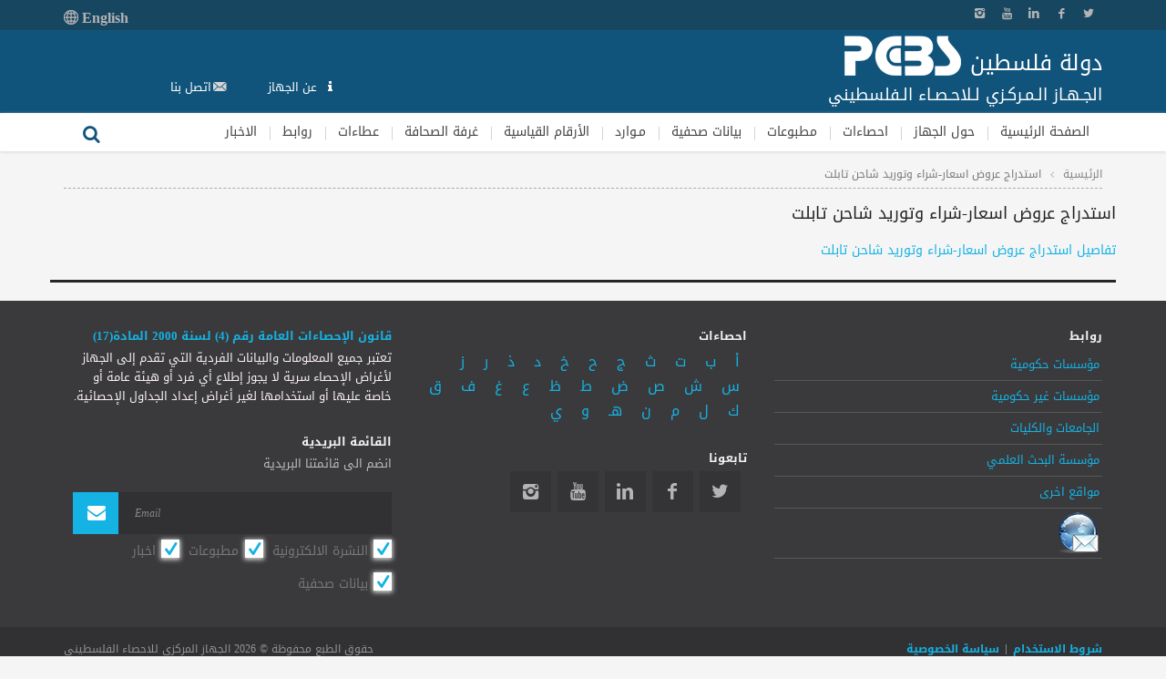

--- FILE ---
content_type: text/html; charset=utf-8
request_url: https://www.pcbs.gov.ps/site/lang__ar/1200/Default.aspx
body_size: 14834
content:

        

<!DOCTYPE html>
<!--[if lte IE 8]><html class="ie8 no-js" lang="ar"><![endif]-->
<!--[if IE 9]><html class="ie9 no-js" lang="ar"><![endif]-->
<!--[if !(IE)]><!--><html class="not-ie no-js" lang="ar"><!--<![endif]-->
<head>

 <meta http-equiv="X-UA-Compatible" content="IE=edge,chrome=1" />
 
  <!-- Facebook Domain verification -->
 <meta name="facebook-domain-verification" content="b40x2nhcw9d6t37mf0wah5281etz8n" />
 
<!-- Global site tag (gtag.js) - Google Analytics -->
<script async src="https://www.googletagmanager.com/gtag/js?id=UA-10390699-1"></script>
<script>
  window.dataLayer = window.dataLayer || [];
  function gtag(){dataLayer.push(arguments);}
  gtag('js', new Date());

  gtag('config', 'UA-10390699-1');
</script>
<!-- End of google analytics-->

<!-- Start of StatCounter Code -->
<script type="text/javascript">
var sc_project=4216897; 
var sc_invisible=1; 
var sc_partition=48; 
var sc_click_stat=1; 
var sc_security="b6115105"; 

</script>

<script type="text/javascript" src="https://www.statcounter.com/counter/counter.js"></script><noscript><div class="statcounter"><a title="free hit counters" href="https://www.statcounter.com/free_hit_counter.html" target="_blank"><img class="statcounter" src="https://c.statcounter.com/4216897/0/b6115105/1/" alt="free hit counters" ></a></div></noscript>
<!-- End of StatCounter Code -->
    <meta http-equiv="X-UA-Compatible" content="IE=edge,chrome=1" />
        <script src="/js/jquery-2.2.0.min.js" type="text/javascript" ></script>
<meta charset="UTF-8">

	<!-- Basic Page Needs
	  ================================================== -->
	<meta charset="utf-8"/>
	
<title>الجهاز المركزي للاحصاء الفلسطيني | استدراج عروض اسعار-شراء وتوريد شاحن تابلت</title>
    <meta name="description" content="الجهاز المركزي للاحصاء الفلسطيني"/>
	<meta name="author" content="قسم الصفحة الاليكترونية "/>

	
	
	<!-- custom box -->
	<link href="https://www.pcbs.gov.ps/customboxmodal/custombox.min.css" rel="stylesheet" type="text/css" />
	<style>
	.custombox-modal-container{
	width:700px !important;
	max-width:90% !important;
	}
	.custombox-overlay{
	
	z-index: 99999 !important;
}
.custombox-modal-wrapper{
	
	z-index: 99999 !important;
}

.modal-demo {
  background-color: #fefefe;
  width: 90%;
  -webkit-border-radius: 4px;
  border-radius: 4px;
  -moz-border-radius: 4px;
  background-clip: padding-box;
  display: none;
}
.modal-demo .close {
  position: absolute;
  top: 15px;
  right: 25px;
  color: #eeeeee;
}
.custom-modal-title {
  padding: 15px 25px 15px 25px;
  line-height: 22px;
  font-size: 18px;
  background-color: #71b6f9;
  color: #ffffff;
  text-align: left;
  margin: 0px;
}
.custom-modal-text {
  padding: 20px;
}
.custombox-modal-flash .close,
.custombox-modal-rotatedown .close {
  top: 20px;
  z-index: 9999;
}

button.close {
    -webkit-appearance: none;
    padding: 0;
    cursor: pointer;
    background: 0 0;
    border: 0;
}

.close {
    float: right;
    font-size: 21px;
    font-weight: 700;
    line-height: 1;
    color: #000;
    text-shadow: 0 1px 0 #fff;
    filter: alpha(opacity=20);
    opacity: .2;
}

.btn {
  display: inline-block;
  padding: 6px 12px;
  margin-bottom: 0;
  font-size: 14px;
  font-weight: normal;
  line-height: 1.42857143;
  text-align: center;
  white-space: nowrap;
  vertical-align: middle;
  -ms-touch-action: manipulation;
      touch-action: manipulation;
  cursor: pointer;
  -webkit-user-select: none;
     -moz-user-select: none;
      -ms-user-select: none;
          user-select: none;
  background-image: none;
  border: 1px solid transparent;
  border-radius: 4px;
}
.btn:focus,
.btn:active:focus,
.btn.active:focus,
.btn.focus,
.btn:active.focus,
.btn.active.focus {
  outline: thin dotted;
  outline: 5px auto -webkit-focus-ring-color;
  outline-offset: -2px;
}
.btn:hover,
.btn:focus,
.btn.focus {
  color: #333;
  text-decoration: none;
}
.btn:active,
.btn.active {
  background-image: none;
  outline: 0;
  -webkit-box-shadow: inset 0 3px 5px rgba(0, 0, 0, .125);
          box-shadow: inset 0 3px 5px rgba(0, 0, 0, .125);
}
.btn.disabled,
.btn[disabled],
fieldset[disabled] .btn {
  cursor: not-allowed;
  filter: alpha(opacity=65);
  -webkit-box-shadow: none;
          box-shadow: none;
  opacity: .65;
}
a.btn.disabled,
fieldset[disabled] a.btn {
  pointer-events: none;
}
.btn-default {
  color: #333;
  background-color: #fff;
  border-color: #ccc;
}
.btn-default:focus,
.btn-default.focus {
  color: #333;
  background-color: #e6e6e6;
  border-color: #8c8c8c;
}
.btn-default:hover {
  color: #333;
  background-color: #e6e6e6;
  border-color: #adadad;
}
.btn-default:active,
.btn-default.active,
.open > .dropdown-toggle.btn-default {
  color: #333;
  background-color: #e6e6e6;
  border-color: #adadad;
}
.btn-default:active:hover,
.btn-default.active:hover,
.open > .dropdown-toggle.btn-default:hover,
.btn-default:active:focus,
.btn-default.active:focus,
.open > .dropdown-toggle.btn-default:focus,
.btn-default:active.focus,
.btn-default.active.focus,
.open > .dropdown-toggle.btn-default.focus {
  color: #333;
  background-color: #d4d4d4;
  border-color: #8c8c8c;
}
.btn-default:active,
.btn-default.active,
.open > .dropdown-toggle.btn-default {
  background-image: none;
}
.btn-default.disabled:hover,
.btn-default[disabled]:hover,
fieldset[disabled] .btn-default:hover,
.btn-default.disabled:focus,
.btn-default[disabled]:focus,
fieldset[disabled] .btn-default:focus,
.btn-default.disabled.focus,
.btn-default[disabled].focus,
fieldset[disabled] .btn-default.focus {
  background-color: #fff;
  border-color: #ccc;
}
.btn-default .badge {
  color: #fff;
  background-color: #333;
}
.btn-primary {
  color: #fff;
  background-color: #337ab7;
  border-color: #2e6da4;
}
.btn-primary:focus,
.btn-primary.focus {
  color: #fff;
  background-color: #286090;
  border-color: #122b40;
}
.btn-primary:hover {
  color: #fff;
  background-color: #286090;
  border-color: #204d74;
}
.btn-primary:active,
.btn-primary.active,
.open > .dropdown-toggle.btn-primary {
  color: #fff;
  background-color: #286090;
  border-color: #204d74;
}
.btn-primary:active:hover,
.btn-primary.active:hover,
.open > .dropdown-toggle.btn-primary:hover,
.btn-primary:active:focus,
.btn-primary.active:focus,
.open > .dropdown-toggle.btn-primary:focus,
.btn-primary:active.focus,
.btn-primary.active.focus,
.open > .dropdown-toggle.btn-primary.focus {
  color: #fff;
  background-color: #204d74;
  border-color: #122b40;
}
.btn-primary:active,
.btn-primary.active,
.open > .dropdown-toggle.btn-primary {
  background-image: none;
}
.btn-primary.disabled:hover,
.btn-primary[disabled]:hover,
fieldset[disabled] .btn-primary:hover,
.btn-primary.disabled:focus,
.btn-primary[disabled]:focus,
fieldset[disabled] .btn-primary:focus,
.btn-primary.disabled.focus,
.btn-primary[disabled].focus,
fieldset[disabled] .btn-primary.focus {
  background-color: #337ab7;
  border-color: #2e6da4;
}
.btn-primary .badge {
  color: #337ab7;
  background-color: #fff;
}
.btn-success {
  color: #fff;
  background-color: #5cb85c;
  border-color: #4cae4c;
}
.btn-success:focus,
.btn-success.focus {
  color: #fff;
  background-color: #449d44;
  border-color: #255625;
}
.btn-success:hover {
  color: #fff;
  background-color: #449d44;
  border-color: #398439;
}
.btn-success:active,
.btn-success.active,
.open > .dropdown-toggle.btn-success {
  color: #fff;
  background-color: #449d44;
  border-color: #398439;
}
.btn-success:active:hover,
.btn-success.active:hover,
.open > .dropdown-toggle.btn-success:hover,
.btn-success:active:focus,
.btn-success.active:focus,
.open > .dropdown-toggle.btn-success:focus,
.btn-success:active.focus,
.btn-success.active.focus,
.open > .dropdown-toggle.btn-success.focus {
  color: #fff;
  background-color: #398439;
  border-color: #255625;
}
.btn-success:active,
.btn-success.active,
.open > .dropdown-toggle.btn-success {
  background-image: none;
}
.btn-success.disabled:hover,
.btn-success[disabled]:hover,
fieldset[disabled] .btn-success:hover,
.btn-success.disabled:focus,
.btn-success[disabled]:focus,
fieldset[disabled] .btn-success:focus,
.btn-success.disabled.focus,
.btn-success[disabled].focus,
fieldset[disabled] .btn-success.focus {
  background-color: #5cb85c;
  border-color: #4cae4c;
}
.btn-success .badge {
  color: #5cb85c;
  background-color: #fff;
}
.btn-info {
  color: #fff;
  background-color: #5bc0de;
  border-color: #46b8da;
}
.btn-info:focus,
.btn-info.focus {
  color: #fff;
  background-color: #31b0d5;
  border-color: #1b6d85;
}
.btn-info:hover {
  color: #fff;
  background-color: #31b0d5;
  border-color: #269abc;
}
.btn-info:active,
.btn-info.active,
.open > .dropdown-toggle.btn-info {
  color: #fff;
  background-color: #31b0d5;
  border-color: #269abc;
}
.btn-info:active:hover,
.btn-info.active:hover,
.open > .dropdown-toggle.btn-info:hover,
.btn-info:active:focus,
.btn-info.active:focus,
.open > .dropdown-toggle.btn-info:focus,
.btn-info:active.focus,
.btn-info.active.focus,
.open > .dropdown-toggle.btn-info.focus {
  color: #fff;
  background-color: #269abc;
  border-color: #1b6d85;
}
.btn-info:active,
.btn-info.active,
.open > .dropdown-toggle.btn-info {
  background-image: none;
}
.btn-info.disabled:hover,
.btn-info[disabled]:hover,
fieldset[disabled] .btn-info:hover,
.btn-info.disabled:focus,
.btn-info[disabled]:focus,
fieldset[disabled] .btn-info:focus,
.btn-info.disabled.focus,
.btn-info[disabled].focus,
fieldset[disabled] .btn-info.focus {
  background-color: #5bc0de;
  border-color: #46b8da;
}
.btn-info .badge {
  color: #5bc0de;
  background-color: #fff;
}
.btn-warning {
  color: #fff;
  background-color: #f0ad4e;
  border-color: #eea236;
}
.btn-warning:focus,
.btn-warning.focus {
  color: #fff;
  background-color: #ec971f;
  border-color: #985f0d;
}
.btn-warning:hover {
  color: #fff;
  background-color: #ec971f;
  border-color: #d58512;
}
.btn-warning:active,
.btn-warning.active,
.open > .dropdown-toggle.btn-warning {
  color: #fff;
  background-color: #ec971f;
  border-color: #d58512;
}
.btn-warning:active:hover,
.btn-warning.active:hover,
.open > .dropdown-toggle.btn-warning:hover,
.btn-warning:active:focus,
.btn-warning.active:focus,
.open > .dropdown-toggle.btn-warning:focus,
.btn-warning:active.focus,
.btn-warning.active.focus,
.open > .dropdown-toggle.btn-warning.focus {
  color: #fff;
  background-color: #d58512;
  border-color: #985f0d;
}
.btn-warning:active,
.btn-warning.active,
.open > .dropdown-toggle.btn-warning {
  background-image: none;
}
.btn-warning.disabled:hover,
.btn-warning[disabled]:hover,
fieldset[disabled] .btn-warning:hover,
.btn-warning.disabled:focus,
.btn-warning[disabled]:focus,
fieldset[disabled] .btn-warning:focus,
.btn-warning.disabled.focus,
.btn-warning[disabled].focus,
fieldset[disabled] .btn-warning.focus {
  background-color: #f0ad4e;
  border-color: #eea236;
}
.btn-warning .badge {
  color: #f0ad4e;
  background-color: #fff;
}
.btn-danger {
  color: #fff;
  background-color: #d9534f;
  border-color: #d43f3a;
}
.btn-danger:focus,
.btn-danger.focus {
  color: #fff;
  background-color: #c9302c;
  border-color: #761c19;
}
.btn-danger:hover {
  color: #fff;
  background-color: #c9302c;
  border-color: #ac2925;
}
.btn-danger:active,
.btn-danger.active,
.open > .dropdown-toggle.btn-danger {
  color: #fff;
  background-color: #c9302c;
  border-color: #ac2925;
}
.btn-danger:active:hover,
.btn-danger.active:hover,
.open > .dropdown-toggle.btn-danger:hover,
.btn-danger:active:focus,
.btn-danger.active:focus,
.open > .dropdown-toggle.btn-danger:focus,
.btn-danger:active.focus,
.btn-danger.active.focus,
.open > .dropdown-toggle.btn-danger.focus {
  color: #fff;
  background-color: #ac2925;
  border-color: #761c19;
}
.btn-danger:active,
.btn-danger.active,
.open > .dropdown-toggle.btn-danger {
  background-image: none;
}
.btn-danger.disabled:hover,
.btn-danger[disabled]:hover,
fieldset[disabled] .btn-danger:hover,
.btn-danger.disabled:focus,
.btn-danger[disabled]:focus,
fieldset[disabled] .btn-danger:focus,
.btn-danger.disabled.focus,
.btn-danger[disabled].focus,
fieldset[disabled] .btn-danger.focus {
  background-color: #d9534f;
  border-color: #d43f3a;
}
.btn-danger .badge {
  color: #d9534f;
  background-color: #fff;
}
.btn-link {
  font-weight: normal;
  color: #337ab7;
  border-radius: 0;
}
.btn-link,
.btn-link:active,
.btn-link.active,
.btn-link[disabled],
fieldset[disabled] .btn-link {
  background-color: transparent;
  -webkit-box-shadow: none;
          box-shadow: none;
}
.btn-link,
.btn-link:hover,
.btn-link:focus,
.btn-link:active {
  border-color: transparent;
}
.btn-link:hover,
.btn-link:focus {
  color: #23527c;
  text-decoration: underline;
  background-color: transparent;
}
.btn-link[disabled]:hover,
fieldset[disabled] .btn-link:hover,
.btn-link[disabled]:focus,
fieldset[disabled] .btn-link:focus {
  color: #777;
  text-decoration: none;
}
	</style>
	<!-- end custom box -->
	
	
	<!-- Mobile Specific Metas
	================================================== -->
	<meta name="viewport" content="width=device-width, initial-scale=1.0"/>
	<link rel="shortcut icon" href="/images/favicon.ico" type="image/x-icon"/>

	<!-- Google Web Fonts
	================================================== -->
	<link href='/css/googlefonts.css'
		  rel='stylesheet' type='text/css'>
<!-- http://fonts.googleapis.com/css?family=Roboto+Slab:700,500,400%7cCourgette%7cRoboto:400,500,700%7CIndie+Flower:regular%7COswald:300,regular,700&amp;subset=latin%2Clatin-ext  -->
	<!-- Theme CSS
	================================================== -->
	<link rel="stylesheet" href="/css/normalize.css"/>
	<link rel="stylesheet" href="/css/styles.css"/>
	<link rel="stylesheet" href="/css/layout.css"/>

	<!-- Vendor CSS
	================================================== -->
	<link rel="stylesheet" href="/css/vendor.css"/>
	<link rel="stylesheet" href="/css/fontello.css"/>
	<link rel="stylesheet" href="/js/vendor/layerslider/css/layerslider.css"/>

	<link rel="stylesheet" href="/css/additional.css"/>
	<!-- Modernizr
	================================================== -->
	<script src="/js/vendor/jquery.modernizr.js"></script>
    	<link rel="stylesheet" href="/css/rtl.css"/>

		
			<!-- google iam not robot
	================================================== -->
	<script src='https://www.google.com/recaptcha/api.js'></script>
	<style>
	input[type="checkbox"]+label:after, input[type="radio"]+label:after {
   
    left: auto !important;
    right: 0.1875rem !important;
	
	}
	input[type="checkbox"]+label:before, input[type="radio"]+label:before {
	margin-left: 0.4rem !important;
	margin-top: 0.2rem  !important;
	margin-right: 0 !important;
	}
	</style>
</head>
<body><!--  class="animated" to enable some animation but it is not stable-->
<div class="tmm_loader" style='display:none !important'>

	<div class="logo">
							<span class="tmm_logo">
								<a title="logo" href="/defaultAr.aspx">
								<img src='/images/logowhite129.png' alt='logo' title='pcbs'>
								</a>
							</span>
							<span class='sop'>دولة فلسطين</span><br>
							<span class='sop2'>الجهاز المركزي للاحصاء الفلسطيني</span>
						</div>

	<div class="loader">
		<div id="spinningSquaresG">
			<div id="spinningSquaresG_1" class="spinningSquaresG"></div>
			<div id="spinningSquaresG_2" class="spinningSquaresG"></div>
			<div id="spinningSquaresG_3" class="spinningSquaresG"></div>
			<div id="spinningSquaresG_4" class="spinningSquaresG"></div>
			<div id="spinningSquaresG_5" class="spinningSquaresG"></div>
			<div id="spinningSquaresG_6" class="spinningSquaresG"></div>
			<div id="spinningSquaresG_7" class="spinningSquaresG"></div>
			<div id="spinningSquaresG_8" class="spinningSquaresG"></div>
		</div>
	</div>
</div>

<!-- - - - - - - - WRAPPER - - - - - - - -->
<div id="wrapper">

	<!-- - - - - - - - MOBILE MENU - - - - - - - -->

	<nav id="mobile-advanced" class="mobile-advanced"></nav>

	<!-- - - - - - - - END MOBILE MENU - - - - - - - -->


	<!-- - - - - - - - HEADER - - - - - - - -->

	<header id="header" class="header type-3">

		<div class="header-top">

			<div class="row">

				<div class="large-12 columns">
					<ul class="social-icons">
						<li class="twitter">
							<a target="_blank" href="https://twitter.com/PCBSPalestine">Twitter</a>
						</li>
						<li class="facebook">
							<a target="_blank" href="https://www.facebook.com/PCBSPalestine/">Facebook</a>
						</li>
						<li class="linkedin">
							<a target="_blank" href="https://www.linkedin.com/in/pcbs-palestinian-05b630135">Linkedin</a>
						</li>
						<li class="youtube">
							<a target="_blank" href="https://www.youtube.com/channel/UCeFbu-hKUNyhdM-G4X5VdPA">YouTube</a>
						</li>
						<li class="instagram">
							<a target="_blank" href="https://www.instagram.com/pcbspalestine/">Instagram</a>
						</li>
					</ul>

                    <div class="lang-icons">
						    <i class="dribbble"></i>
							<a href="/site/lang__en/1200/default.aspx?lang=en" id="langAnc" style="color:#b4b4b4 !important;font-weight: bold;font-family:&#39;Tw Cen MT Condensed&#39;,&#39;Calibri&#39; !important;font-size:1rem;float:left;">English <img src="/images/lang-16-b4.png" style="vertical-align: text-top;"></a>
				
						
					</div>
					<!--/ .social-icons-->
				</div>

			</div>
			<!--/ .row-->

		</div>
		<!--/ .header-top-->

		<div class="header-middle">

			<div class="row">

				<div class="large-12 columns">
					<div class="header-middle-entry">

						<div class="logo">
                            <span class='sop' style="font-family: 'Droid Arabic Kufi'">دولة فلسطين</span>
							<span class="tmm_logo">
								<a title="logo" href="/defaultAr.aspx">
								<img src='/images/logowhite129.png' alt='logo' title='pcbs'>
								</a>
							</span>
							<br>
							<span class='sop2' style="font-family: 'Droid Arabic Kufi'">الجـهـاز الـمـركـزي لـلاحـصـاء الـفلسطيني</span>
						</div>

						<div class="account">

							<ul>
						
								<li class="icon-info" style="color:#fdfdfd;"><a href="/site/lang__ar/538/default.aspx" style="color:#fff !important; font-family: 'Droid Arabic Kufi'"> عن الجهاز</a></li>
								<li class="icon-email"><a href="/site/lang__ar/600/default.aspx"; style=" font-family: 'Droid Arabic Kufi'">اتصل بنا</a></li>
								<li style='display:none;' data-login="loginDialog" >this leazy fix to js error in modal.js</li>
							<li style='display:none;' data-account="accountDialog" >this leazy fix to js error in modal.js</li>
							</ul>
							
							<!-- - - - - - - - DONATE BUTTON - - - - - - - -->

							<a target="_blank" href="/census2017/" class="button large donate" style=" display:none; font-family: 'Droid Arabic Kufi'">تعداد <br> 2017</a>

							<!-- - - - - - - - END DONATE BUTTON - - - - - - - -->

						</div>
					</div>

				</div>

			</div>
			<!--/ .row-->

		</div>
		<!--/ .header-middle-->

		<div class="header-bottom">

			<div class="row">

				<div class="large-12 columns">
					<!-- menu -->
					<nav id="navigation" class="navigation top-bar" data-topbar>

						<div class="menu-primary-menu-container">

						<ul id="menu-primary-menu" class="menu">
						 <li id="home" class=" menu-item  ">	<a href='/site/lang__ar/1/default.aspx'>الصفحة الرئيسية</a></li><li id="about_pcbs" class=" menu-item ">	<a href='#'>حول الجهاز</a><ul class='sub-menu'><li><a href='/site/lang__ar/538/default.aspx?lang=ar'>المهمة الرئيسية </a></li><li><a href='/site/lang__ar/539/default.aspx?lang=ar'>الأساس القانوني </a></li><li><a href='/site/lang__ar/540/default.aspx?lang=ar'>المبادئ الأساسية </a></li><li><a href='/site/lang__ar/543/default.aspx?lang=ar'>الممارسات الجيدة </a></li><li><a href='/site/lang__ar/542/default.aspx?lang=ar'>المجلس الاستشاري</a></li><li><a href='/site/lang__ar/575/default.aspx?lang=ar'>ميثاق الممارسات للاحصاءات الرسمية الفلسطينية</a></li><li><a href='/site/lang__ar/595/default.aspx?lang=ar'>مكتبة الجهاز</a></li><li><a href='/site/lang__ar/598/default.aspx?lang=ar'>مركز البحث</a></li><li><a href='/document/pdf/organizational_structure.pdf?lang=ar'>الهيكل التنظيمي</a></li><li><a href='/site/962/default.aspx?lang=ar'>اللجنة الاستشارية للاحصاءات الاقتصادية</a></li><li><a href='/site/lang__ar/997/default.aspx?lang=ar'>الاستراتيجيات الوطنية لتطوير الاحصاءات </a></li><li><a href='/site/lang__ar/1387/default.aspx?lang=ar'>مراجعة النظراء</a></li><li><a href='/site/lang__ar/1044/default.aspx?lang=ar'>سياسات</a></li><li><a href='https://www.pcbs.gov.ps/papersar.aspx?lang=ar'>اوراق علمية</a></li><li><a href='/site/lang__ar/600/default.aspx?lang=ar'>اتصل بنا</a></li></ul></li><li id="statistics" class=" menu-item ">	<a href='/site/lang__ar/507/default.aspx'>احصاءات</a></li><li id="مطبوعات" class=" menu-item ">	<a href='/pcbs_2012/Publications_AR.aspx'>مطبوعات</a></li><li id="بيانات_صحفية" class=" menu-item ">	<a href='/pcbs_2012/PressAr.aspx'>بيانات صحفية</a></li><li id="resources" class=" menu-item ">	<a href='#'>مـوارد</a><ul class='sub-menu'><li><a href='#'>المعايير الدولية <ul class='sub-menu'><li><a href='/site/lang__ar/606/default.aspx'>النظام العام لنشر البيانات</a></li></ul></a></li><li><a href='/site/1014/default.aspx?lang=ar'>التصنيفات المعيارية</a></li><li><a href='/site/lang__ar/611/default.aspx?lang=ar'>مؤشرات احصائية</a></li><li><a href='/site/lang__ar/612/default.aspx?lang=ar'>معجم المصطلحات والمفاهيم الاحصائية </a></li><li><a href='/site/lang__ar/1143/default.aspx?lang=ar'>دليل تنفيذ مشروع احصائي(GSBPM)</a></li></ul></li><li id="الأرقام_القياسية" class=" menu-item ">	<a href='/site/lang__ar/1095/default.aspx'>الأرقام القياسية</a></li><li id="media_room" class=" menu-item ">	<a href='/site/lang__ar/616/default.aspx'>غرفة الصحافة</a></li><li id="عطاءات" class=" menu-item ">	<a href='/tendersAr.aspx'>عطاءات</a></li><li id="links" class=" menu-item ">	<a href='#'>روابط</a><ul class='sub-menu'><li><a href='#'>داخل فلسطين <ul class='sub-menu'><li><a href='/site/lang__ar/628/default.aspx'>مؤسسات حكومية</a></li><li><a href='/site/lang__ar/629/default.aspx'>مؤسسات غير حكومية</a></li><li><a href='/site/lang__ar/630/default.aspx'>الجامعات والكليات</a></li><li><a href='/site/lang__ar/631/default.aspx'>مؤسسة البحث العلمي</a></li><li><a href='/site/lang__ar/632/default.aspx'>مواقع اخرى</a></li></ul></a></li><li><a href='#'>خارج فلسطين <ul class='sub-menu'><li><a href='/site/lang__ar/634/default.aspx'>مؤسسات دولية</a></li><li><a href='/site/lang__ar/635/default.aspx'>مؤسسات البحث العلمي العربية</a></li><li><a href='/site/lang__ar/647/default.aspx'>مؤسسات احصائية </a></li><li><a href='/site/lang__ar/636/default.aspx'>مؤسسات احصائية دولية</a></li></ul></a></li></ul></li>
								
								<li id="news" class="is-mega-menu">
									<a href="/postar.aspx?showAll=showAll" style="font-family: 'Droid Arabic Kufi'">الاخبار</a>

									<div class="mega-menu">
										<ul class="sub-menu">
											<li>
												<span data-column="one_fourth"></span>
												<ul class="sub-menu one_fourth" style="width: 285px;">
												 <li><a href='/site/512/default.aspx?tabID=512&lang=ar&ItemID=6148&mid=3915&wversion=Staging'>جدول غلاء المعيشة الفلسطيني للعام 2025 </a></li><li><a href='/site/512/default.aspx?tabID=512&lang=ar&ItemID=6146&mid=3915&wversion=Staging'>جدول غلاء المعيشة الفلسطيني لشهر كانون أول، 12/2025     </a></li><li><a href='/site/512/default.aspx?tabID=512&lang=ar&ItemID=6144&mid=3915&wversion=Staging'>الإحصاء الفلسطيني يعلن التقديرات الأولية للحسابات القومية الربعية، للربع الثالث، 2025 </a></li><li><a href='/site/512/default.aspx?tabID=512&lang=ar&ItemID=6142&mid=3915&wversion=Staging'>سفيان أبو حرب، قائماً بأعمال رئيس الجهاز المركزي للإحصاء الفلسطيني </a></li><li style="color:#14b3e4 !important"><a href='/postar.aspx?showAll=showAll'> عرض جميع الاخبار </a></li>
												
												
												</ul>
											</li>
											<li>
												<span data-column="three_fourth"></span>
												<ul class="sub-menu three_fourth" style="width: 855px;">
													<li class="clearfix menu-item">
														<div class="row post-list three-cols">
														<article class="medium-4 large-4 columns articleAd">	<div class='post border post-alternate-4 elementFadeRun'><a href='#' class='image-post item-overlay'><img  src='/DesktopModules/Articles/images/press_releases/CRWSN.jpg' alt=''></a><div class='entry-header'><h4 class='entry-title'><a href='/site/512/default.aspx?tabID=512&lang=ar&ItemID=6154&mid=3915&wversion=Staging'>الإحصاء الفلسطيني:  مؤشر أسعار تكاليف البناء والطرق وشبكات المياه وشبكات المجاري في الضفة الغربية للعام 2025 ولشهر كانون أول،12/2025</a></h4></div></div></article><article class="medium-4 large-4 columns articleAd">	<div class='post border post-alternate-4 elementFadeRun'><a href='#' class='image-post item-overlay'><img  src='/DesktopModules/Articles/images/ExternalTrade.jpg' alt=''></a><div class='entry-header'><h4 class='entry-title'><a href='/site/512/default.aspx?tabID=512&lang=ar&ItemID=6152&mid=3915&wversion=Staging'>النتائج الأولية للتجارة الخارجية المرصودة للسلع لشهر تشرين ثاني، 11/2025.</a></h4></div></div></article><article class="medium-4 large-4 columns articleAd">	<div class='post border post-alternate-4 elementFadeRun'><a href='#' class='image-post item-overlay'><img  src='/DesktopModules/Articles/images/press_releases/WPI.gif' alt=''></a><div class='entry-header'><h4 class='entry-title'><a href='/site/512/default.aspx?tabID=512&lang=ar&ItemID=6150&mid=3915&wversion=Staging'>الرقم القياسي لأسعار الجملة للعام 2025 وللربع الرابع 2025</a></h4></div></div></article>
															
														</div>
													</li>
												</ul>
											</li>
										</ul>
									</div>
								</li>
								
								
							</ul>
						</div>
						<div class="search-form-nav">
							<form method="get" action="/pcbs_searchAr.aspx">
								<fieldset>
									<input placeholder="بـحث" type="text" name="q" autocomplete="off" value=""
										   class="advanced_search"/>
									<button type="submit" class="submit-search">بحث</button>
								</fieldset>
							</form>
						</div>
						
					</nav>
					<!--/ .navigation-->
					
					<!-- END menu -->

				</div>

			</div>
			<!--/ .row-->

		</div>
		<!--/ .header-bottom-->

	</header>
	<!--/ #header-->

	<!-- - - - - - - -  END HEADER  - - - - - - - -->

	<!--/ #content -->
	<!-- - - - - - - - MAIN  - - - - - - - -->
	<main id="content" class="row no_sidebar">
         
    <div class="large-12 columns">
			<div class="page-title">

				<h1>
                    
                    
            </h1>

				<div class="breadcrumbs">
					<a href="/Defaultar.aspx" title="">الرئيسية</a>
					<span>استدراج عروض اسعار-شراء وتوريد شاحن تابلت</span>
				</div>
				<!--/ .breadcrumbs-->
			</div>
		</div>

		<div id="main" class="medium-12 large-12 columns">

			<div class="row post-list full-width">
                
             <article calss="medium-12 large-12 columns"><div class='post border post-classic'><h3>استدراج عروض اسعار-شراء وتوريد شاحن تابلت</h3><div><a target='_blank' href='/Portals/_Rainbow/Documents/30-4-2019-tender-charger.pdf'>تفاصيل استدراج عروض اسعار-شراء وتوريد شاحن تابلت</a></div></div></article>
                
				
				

			</div>
			<!--/ .post-area-->

			<div class="clear"></div>

		</div>

		

	</main>
	<!--/ #content-->
	<!--/ # END content -->

    
	<!-- Dialog Login/Register Widnows -->

	<div id="accountDialog" class="dialog">
		<div class="dialog-overlay"></div>
		<div class="dialog-content">
			<div class="morph-shape">
				<svg xmlns="http://www.w3.org/2000/svg" width="100%" height="100%" viewBox="0 0 560 280" preserveAspectRatio="none">
					<rect x="3" y="3" fill="none" width="556" height="276"/>
				</svg>
			</div>
			<div class="dialog-inner">
				<form action="/">
					<fieldset class="login">

						<p><input type="text" name="user_name" id="user_name" placeholder="Username*" required="" autocomplete="off"/></p>

						<p><input type="email" name="user_email" id="user_email" placeholder="E-mail*" required="" autocomplete="off"/></p>

						<p>
							<button class="button middle" type="submit">Register</button>
							&nbsp;
							<a href="#" class="button middle dialog-login-button">Log In</a>
						</p>

					</fieldset>
				</form>
				<i class="action-close" data-dialog-close>Close</i>
			</div>
		</div>
	</div>

	<div id="loginDialog" class="dialog">
		<div class="dialog-overlay"></div>
		<div class="dialog-content">
			<div class="morph-shape">
				<svg xmlns="http://www.w3.org/2000/svg" width="100%" height="100%" viewBox="0 0 560 280" preserveAspectRatio="none">
					<rect x="3" y="3" fill="none" width="556" height="276"/>
				</svg>
			</div>
			<div class="dialog-inner">
				<form action="/" method="post" class="account">
					<fieldset>

						<p><input type="text" name="log" id="user_login" placeholder="Username*" required="" autocomplete="off"/></p>

						<p><input type="password" name="pwd" id="user_pass" placeholder="Password*" required="" autocomplete="off"/></p>

						<p>
							<input type="checkbox" id="rememberme" class="tmm-checkbox" name="rememberme" value="forever">

							<label for="rememberme">Remember Me</label>

							<button class="button middle right" type="submit">Log In</button>

							<a href="#" class="reset-pass">Reset password</a>
						</p>

					</fieldset>
				</form>

				<i class="action-close" data-dialog-close>Close</i>
			</div>

		</div>
	</div>

	<!-- End Dialog Login/Register Widnows -->

	
<!-- - - - - - - - FOOTER - - - - - - - -->

	<footer id="footer">

		<div class="footer-top" style="    padding-top: 30px;    padding-bottom: 0;">

			<div class="row">

			

				<div class="large-4 columns">

					<div id="text-2" class="widget widget_text">
						<h3 class="widget-title"><a href="/Portals/_PCBS/Documents/law_a.pdf" target="_blank">قانون الإحصاءات العامة رقم (4) لسنة 2000 المادة(17)</a></h3>

						<div class="textwidget">
						
								<p style='color:#fbf2f2;'>تعتبر جميع المعلومات والبيانات الفردية التي تقدم إلى الجهاز لأغراض الإحصاء سرية لا يجوز إطلاع أي فرد أو هيئة عامة أو خاصة عليها أو استخدامها لغير أغراض إعداد الجداول الإحصائية. </p>
							
						</div>
					</div>
                    
					

						


<!-- newsletter -->
					
					<div class="widget widget_subscription" style='display:block ;'>

						<h3 class="widget-title">القائمة البريدية</h3>

						<p>انضم الى قائمتنا البريدية</p>

						<form  class="subscription-form" id='newslform'>
							<!-- fdfd -->
							<div class="g-recaptcha" data-sitekey="6LcTV0wUAAAAAJL-z0U9cGbXusYEyviMAsAp7k27" style='display:none;'></div>
							
							<input type="hidden" name="subscription_form" value="subscription_form_552270c65d96c">

							<fieldset class="row collapse">
							<div class="small-2 columns">
									<button class="button submit mail-icon" id='submitbtn' ></button>
								</div>
								<div class="small-10 columns">
									<input id="email_552270c65d96c" required="" type="email" name="subscriber_email" value="" placeholder="Email" style='padding-top:12px;padding-bottom:12px;direction:ltr'>
								</div>
								<div class="small-12 columns">
									 <div><input checked type='checkbox' id='newslCat1' name='newslCat'><label for='newslCat1'>النشرة الالكترونية</label>&nbsp;&nbsp;<input checked type='checkbox' id='newslCat2' name='newslCat'><label for='newslCat2'>مطبوعات</label>&nbsp;&nbsp;<input checked type='checkbox' id='newslCat3' name='newslCat'><label for='newslCat3'>اخبار</label>&nbsp;&nbsp;<input checked type='checkbox' id='newslCat4' name='newslCat'><label for='newslCat4'>بيانات صحفية</label>&nbsp;&nbsp;</div>
								</div>
								
								
							</fieldset>



						</form>
						<div id='newsletterInfo'></div>

					</div>
					<!-- END  newsletter -->
					
				</div>

				<div class="large-4 columns">
					

					<div class="widget widget_latest_tweets">

						<h3 class="widget-title">احصاءات</h3>

						<div id='lettersInds'>
                        <a href="#" class='letters'>أ</a>
						<a href="#" class='letters'>ب</a>
						<a href="#" class='letters'>ت</a>
						<a href="#" class='letters'>ث</a>
						<a href="#" class='letters'>ج</a>
						<a href="#" class='letters'>ح</a>
						<a href="#" class='letters'>خ</a>
						
						<a href="#" class='letters'>د</a>
						<a href="#" class='letters'>ذ</a>
						<a href="#" class='letters'>ر</a>
						<a href="#" class='letters'>ز</a>
						<a href="#" class='letters'>س</a>
						<a href="#" class='letters'>ش</a>
						<a href="#" class='letters'>ص</a>
						<a href="#" class='letters'>ض</a>
						<a href="#" class='letters'>ط</a>
						<a href="#" class='letters'>ظ</a>
						<a href="#" class='letters'>ع</a>
						<a href="#" class='letters'>غ</a>
						<a href="#" class='letters'>ف</a>
						<a href="#" class='letters'>ق</a>
						<a href="#" class='letters'>ك</a>
						<a href="#" class='letters'>ل</a>
						<a href="#" class='letters'>م</a>
						<a href="#" class='letters'>ن</a>
						<a href="#" class='letters'>هـ</a>
						<a href="#" class='letters'>و</a>
						<a href="#" class='letters'>ي</a>
						</div>

					</div>
					
					
					
					<div class="widget widget_social clearfix">

						<h3 class="widget-title">تابعونا </h3>

						<ul class="social-icons">
							<li class="twitter">
								<a target="_blank" href="https://twitter.com/PCBSPalestine">Twitter</a>
							</li>

							<li class="facebook">
								<a target="_blank" href="https://www.facebook.com/PCBSPalestine/">Facebook</a>
							</li>

							<li class="linkedin">
								<a target="_blank" href="https://www.linkedin.com/in/pcbs-palestinian-05b630135">Linkedin</a>
							</li>

							


							<li class="youtube">
								<a target="_blank" href="https://www.youtube.com/channel/UCeFbu-hKUNyhdM-G4X5VdPA">YouTube</a>
							</li>
							
							<li class="instagram">
							<a target="_blank" href="https://www.instagram.com/pcbspalestine/">Instagram</a>
							</li>

						</ul>

					</div>
					<!--/ .widget_social-->
					
					
				</div>
                	<div class="large-4 columns">
				<div class="widget widget_nav_menu">
						<h3 class="widget-title">روابط</h3>

						<div class="menu-issues-container">
                             <ul class="menu" id="menu-issues"><li><a href='/site/lang__ar/628/default.aspx'>مؤسسات حكومية</a></li><li><a href='/site/lang__ar/629/default.aspx'>مؤسسات غير حكومية</a></li><li><a href='/site/lang__ar/630/default.aspx'>الجامعات والكليات</a></li><li><a href='/site/lang__ar/631/default.aspx'>مؤسسة البحث العلمي</a></li><li><a href='/site/lang__ar/632/default.aspx'>مواقع اخرى</a></li><li><a target='_blank' href='https://webmail.pcbs.gov.ps/'><img src='/images/webmail_icon.png' alt='webmail' title='webmail'></a></li></ul>
						
						</div>
						
						
						
					</div>

					
					

					
					<!--/ .widget-container-->
				</div>
			</div>
			<!--/ .row-->

		</div>
		<!--/ .footer-top-->

		<div class="footer-bottom" style='padding-top: 10px;    padding-bottom: 10px;    min-height: 40px;   position: relative;'>

			<div class="row">

				<div class="large-6 columns">
					<div class="copyright" style="font-family:'Droid Arabic Kufi'">
						 حقوق الطبع محفوظة © 

2026
						 الجهاز المركزي للاحصاء الفلسطيني
					</div>
				</div>

				<div class="large-3 large-offset-3 columns">
				
					<div class="developed new-dev">
					<!--	Developed by Adham Dwikat -->
					
					
                     <a href="/articlesar.aspx?TabID=1150&lang=ar">شروط الاستخدام</a>&nbsp; | &nbsp;<a href="/Document/pdf/privacy-policy-arabic.pdf">سياسة الخصوصية</a>
					   
						
						
					</div>
					<style>
					.new-dev a{
					font-weight:bold;
					color:#14b3e4 !important;
					}
					.new-dev a:hover{
					color:#d7d7d7 !important;;
					}
					</style>
				</div>

			</div>
			<!--/ .row-->

		</div>
		<!--/ .footer-bottom-->

	</footer>
	<!--/ #footer-->

	<!-- - - - - - - - END FOOTER - - - - - - - -->


</div>
<!--/ #wrapper-->

<!-- - - - - - - - END WRAPPER - - - - - - - -->

<!-- Vendor
================================================== -->

<!--[if lt IE 9]>
<script src="/js/vendor/respond.min.js"></script>
<script src="/js/vendor/jquery.selectivizr.min.js"></script>
<![endif]-->

<!--<script src="/js/vendor/mediaelement/mediaelement-and-player.min.js"></script>-->

        
<script src="/js/vendor/mediaelement/mediaelement-and-player.min.js"></script>
<script src="/js/vendor/widgets/twitterFetcher_min.js"></script>
<script src="/js/vendor/magnific-popup/jquery.magnific-popup.min.js"></script>
<script src="/js/vendor/jquery.mixitup.js"></script>

<script src="/js/vendor/widgets/twitterFetcher_min.js"></script>
<script src="/js/vendor/owlcarousel/owl.carousel.min.js"></script>
<script src="/js/vendor/plugins.js"></script>
<script src="/js/vendor/modals.js"></script>




    
     <!-- /****slider and carousel ******/ -->
    
    <script src="/js/vendor/owlcarousel/owl.carousel.min.js"></script>
<!-- additional for mytreadmill-->
<script type="text/javascript" src="/js/super-treadmill.js"></script>
		<script type="text/javascript">
		
					var ajData={};
		function validateEmail(email) {
    var re = /^(([^<>()\[\]\\.,;:\s@"]+(\.[^<>()\[\]\\.,;:\s@"]+)*)|(".+"))@((\[[0-9]{1,3}\.[0-9]{1,3}\.[0-9]{1,3}\.[0-9]{1,3}\])|(([a-zA-Z\-0-9]+\.)+[a-zA-Z]{2,}))$/;
    return re.test(String(email).toLowerCase());
}

		    $(document).ready(function () {
			
			/*   ajax for newsletter */ 
			$("#newslform").submit(function(e){
			//alert('gfgf');
        e.preventDefault();
    });
	
			$("#submitbtn").click(function () {
			var newslCat='';
			pref_="";
			$("input[name='newslCat']").each(function(){
			
				if ($(this).is(':checked')){
				newslCat+=pref_+$(this).attr('id').substr(8);
				pref_=',';
				}
			});
		
			ajData['newslCat']=newslCat;
			ajData['email']=$("#email_552270c65d96c").val();
			ajData['g-recaptcha-response']= grecaptcha.getResponse();
			if(!validateEmail(ajData['email'])){
			alert ('Not valid email');
			return;
			}
			$("#submitbtn").prop('disabled',true);
			$("#submitbtn").css('cursor','not-allowed');
			
			//alert ('fdfdf');
			
			

$.ajax({
	url: "/newsletterAjaxAr.aspx?insertUser=1",
	method:"POST",
	data:ajData,
	/*dataType  : 'json',*/
	success: function(result){
	if(result=="<p style='color:#f36d6a'>لطفا، اثبت انك لست آلة بالضغط على مربع الاختيار Iam not a robot</p>")
	{
	if (window.grecaptcha) grecaptcha.reset();
	$("#newslform .g-recaptcha").css("display","block");
	
	}
	else
	{
		$("#newslform .g-recaptcha").css("display","none");
		
	}
	$("#newsletterInfo").html(result);
        
		$("#submitbtn").prop('disabled',false);
		$("#submitbtn").css('cursor','pointer');
		 
		 //alert('done');
    },
	error:function(xhr,status,error){
		 $("#newsletterInfo").html("<p style='color:#f36d6a'>request error in ajax xhr="+xhr+"status="+status+"error="+error+"</p>");
		
		$("#submitbtn").prop('disabled',false);
		$("#submitbtn").css('cursor','pointer');
	}
	});
			});
			
			
			/*  end  ajax for newsletter */ 
			
		        $('#mytreadmill').startTreadmill({
		            runAfterPageLoad: true,
		            direction: "up",
		            speed: 10000,
		            viewable: 1,
		            pause: true
		        });

		        $('#lettersInds a').each(function () {
		            $(this).attr("href", "https://www.pcbs.gov.ps/site/lang__en/507/default.aspx#" + $(this).html());
		        });
		    });
</script>

     <script src="/js/vendor/layerslider/js/greensock.js" type="text/javascript"></script>

        <!-- LayerSlider script files
 ================================================== -->
<script src="/js/vendor/layerslider/js/layerslider.transitions.js" type="text/javascript"></script>
<script src="/js/vendor/layerslider/js/layerslider.kreaturamedia.jquery.js" type="text/javascript"></script>
<!--END  additional for mytreadmill-->
    <!-- /***** slider and carousel  *****/ -->





<!-- additional for mytreadmill-->
<script type="text/javascript" src="/js/super-treadmill.js"></script>
		<script type="text/javascript">


		    $(document).ready(function () {
		        $('#mytreadmill').startTreadmill({
		            runAfterPageLoad: true,
		            direction: "up",
		            speed: 10000,
		            viewable: 1,
		            pause: true
		        });

		        $('#lettersInds a').each(function () {
		            $(this).attr("href", "https://www.pcbs.gov.ps/site/lang__ar/507/default.aspx#" + $(this).html());
		        });

		        /***************only for test , remove this when publish the site *********/
                /*
		        try{
		            var elems = document.getElementsByTagName("a");
		            for (var i = 0; i < elems.length; i++) {
		                if (!elems[i]["href"].toString().includes("NSMS")) elems[i]["href"] = elems[i]["href"].replace('https://www.pcbs.gov.ps/', '/');
		            }
		        }
		        catch(e){console.log("error in masterAr.master")}
                */
		        /***************END only for test , remove this when publish the site *********/

		    });
</script>
<!--END  additional for mytreadmill-->
		

<script src="/js/config.js"></script>
<script src="/js/theme.js"></script>

<!-- accesabilty start code -->
<script type="text/javascript">
var _userway_config = {
// uncomment the following line to override default position
// position: '6',
// uncomment the following line to override default size (values: small, large)
// size: 'small', 
// uncomment the following line to override default language (e.g., fr, de, es, he, nl, etc.)
 language: 'ar',
// uncomment the following line to override color set via widget
// color: 'null', 
// uncomment the following line to override type set via widget(1=man, 2=chair, 3=eye)
// type: '3', 
account: 'iGEQm0fspR'
};
</script>
<script type="text/javascript" src="https://cdn.userway.org/widget.js"></script>
<!-- accesabilty end  code -->



<STYLE>
.letters{
	margin:9px;
	font-size:18px;
}
.presedents li{
padding:0 !important;
height:89px !important;
}
.presedents a{
margin-left:1.25rem !important;
}
.presedents span{
margin-left:1.25rem !important;
}
.presedents li img{
float:right;
}
   .enhancedLinksImg{
        max-height: 92px;
        max-width: 92px;
       margin: 10px;
 }
     
img.newsThumb{
        max-width: 150px;
        max-height: 90px;
}
.pagenavbar .pagenavi {
    text-align: center;
}
.show-for-small-up,.show-for-medium-up,.show-for-large-up,.show-for-xlarge-up{
        display: none !important;
}
.show-for-small-up{
        display: inline-block !important;
}
    
@media (min-width:767px)
{
    .show-for-medium-up{
        display: inline-block !important;
    }
}
@media (min-width:911px)
{
    .show-for-large-up{
        display: inline-block !important;
    }
}

@media (min-width:1199px)
{
    .show-for-xlarge-up{
        display: inline-block !important;
    }
}

.header-bottom nav.navigation>.menu-primary-menu-container>ul>li .mega-menu>ul li li>a {
    line-height: 140%;
}

.flast{
        font-size:0.7rem !important;
}
.post.post-alternate-2 .entry-media {
        float: right;
        margin-left: 0.9375rem;
}
.copyright{
    text-align:left;
}
#responsive-nav-button{
    font-family:"fontello" !important;
}
.lang-icons {
    float:left !important;
    padding-top:6px;
}
lang-icons a {
  color:#b4b4b4 !important;
}
.header-bottom nav.navigation .search-form-nav fieldset input[type=text] {
    height: 42px;
}
.letters {
    margin: 8px;
    font-size: 16px;
}
#footer .textwidget,#footer .widget-title,#footer .widget p, #menu-issues li a{
    font-size: .8rem !important;
}
#menu-issues li {
    padding:3px !important;
}
#footer .widget-title{
    font-weight: 700;
}
#footer h3{
    margin-bottom: 4px;
}
input{
    font-family:"Droid Arabic Kufi" !important;
}
.search-form-nav input{
    font-size:1rem;
}
.page-title .breadcrumbs {
            font-family:"Droid Arabic Kufi" !important;
}
</STYLE>

<!-- chat bot script -->
<script id="668d1eedbe95f0061aaf1249" src="https://dashboard.chatfuel.com/integration/entry-point.js" async defer></script>
<!--script    defer    src="https://dashboard.chatfuel.com/integration/entry-point.js" id="668d1eedbe95f0061aaf1249" data-ver="6" data-env="1" data-botkey="540"></script> -->
<script id="66ab5111a7b39224123fa9cd" src="https://dashboard.chatfuel.com/integration/entry-point.js" async defer></script>

</body>
</html>


--- FILE ---
content_type: text/html; charset=utf-8
request_url: https://www.google.com/recaptcha/api2/anchor?ar=1&k=6LcTV0wUAAAAAJL-z0U9cGbXusYEyviMAsAp7k27&co=aHR0cHM6Ly93d3cucGNicy5nb3YucHM6NDQz&hl=en&v=N67nZn4AqZkNcbeMu4prBgzg&size=normal&anchor-ms=20000&execute-ms=30000&cb=7twmpo9y219h
body_size: 49242
content:
<!DOCTYPE HTML><html dir="ltr" lang="en"><head><meta http-equiv="Content-Type" content="text/html; charset=UTF-8">
<meta http-equiv="X-UA-Compatible" content="IE=edge">
<title>reCAPTCHA</title>
<style type="text/css">
/* cyrillic-ext */
@font-face {
  font-family: 'Roboto';
  font-style: normal;
  font-weight: 400;
  font-stretch: 100%;
  src: url(//fonts.gstatic.com/s/roboto/v48/KFO7CnqEu92Fr1ME7kSn66aGLdTylUAMa3GUBHMdazTgWw.woff2) format('woff2');
  unicode-range: U+0460-052F, U+1C80-1C8A, U+20B4, U+2DE0-2DFF, U+A640-A69F, U+FE2E-FE2F;
}
/* cyrillic */
@font-face {
  font-family: 'Roboto';
  font-style: normal;
  font-weight: 400;
  font-stretch: 100%;
  src: url(//fonts.gstatic.com/s/roboto/v48/KFO7CnqEu92Fr1ME7kSn66aGLdTylUAMa3iUBHMdazTgWw.woff2) format('woff2');
  unicode-range: U+0301, U+0400-045F, U+0490-0491, U+04B0-04B1, U+2116;
}
/* greek-ext */
@font-face {
  font-family: 'Roboto';
  font-style: normal;
  font-weight: 400;
  font-stretch: 100%;
  src: url(//fonts.gstatic.com/s/roboto/v48/KFO7CnqEu92Fr1ME7kSn66aGLdTylUAMa3CUBHMdazTgWw.woff2) format('woff2');
  unicode-range: U+1F00-1FFF;
}
/* greek */
@font-face {
  font-family: 'Roboto';
  font-style: normal;
  font-weight: 400;
  font-stretch: 100%;
  src: url(//fonts.gstatic.com/s/roboto/v48/KFO7CnqEu92Fr1ME7kSn66aGLdTylUAMa3-UBHMdazTgWw.woff2) format('woff2');
  unicode-range: U+0370-0377, U+037A-037F, U+0384-038A, U+038C, U+038E-03A1, U+03A3-03FF;
}
/* math */
@font-face {
  font-family: 'Roboto';
  font-style: normal;
  font-weight: 400;
  font-stretch: 100%;
  src: url(//fonts.gstatic.com/s/roboto/v48/KFO7CnqEu92Fr1ME7kSn66aGLdTylUAMawCUBHMdazTgWw.woff2) format('woff2');
  unicode-range: U+0302-0303, U+0305, U+0307-0308, U+0310, U+0312, U+0315, U+031A, U+0326-0327, U+032C, U+032F-0330, U+0332-0333, U+0338, U+033A, U+0346, U+034D, U+0391-03A1, U+03A3-03A9, U+03B1-03C9, U+03D1, U+03D5-03D6, U+03F0-03F1, U+03F4-03F5, U+2016-2017, U+2034-2038, U+203C, U+2040, U+2043, U+2047, U+2050, U+2057, U+205F, U+2070-2071, U+2074-208E, U+2090-209C, U+20D0-20DC, U+20E1, U+20E5-20EF, U+2100-2112, U+2114-2115, U+2117-2121, U+2123-214F, U+2190, U+2192, U+2194-21AE, U+21B0-21E5, U+21F1-21F2, U+21F4-2211, U+2213-2214, U+2216-22FF, U+2308-230B, U+2310, U+2319, U+231C-2321, U+2336-237A, U+237C, U+2395, U+239B-23B7, U+23D0, U+23DC-23E1, U+2474-2475, U+25AF, U+25B3, U+25B7, U+25BD, U+25C1, U+25CA, U+25CC, U+25FB, U+266D-266F, U+27C0-27FF, U+2900-2AFF, U+2B0E-2B11, U+2B30-2B4C, U+2BFE, U+3030, U+FF5B, U+FF5D, U+1D400-1D7FF, U+1EE00-1EEFF;
}
/* symbols */
@font-face {
  font-family: 'Roboto';
  font-style: normal;
  font-weight: 400;
  font-stretch: 100%;
  src: url(//fonts.gstatic.com/s/roboto/v48/KFO7CnqEu92Fr1ME7kSn66aGLdTylUAMaxKUBHMdazTgWw.woff2) format('woff2');
  unicode-range: U+0001-000C, U+000E-001F, U+007F-009F, U+20DD-20E0, U+20E2-20E4, U+2150-218F, U+2190, U+2192, U+2194-2199, U+21AF, U+21E6-21F0, U+21F3, U+2218-2219, U+2299, U+22C4-22C6, U+2300-243F, U+2440-244A, U+2460-24FF, U+25A0-27BF, U+2800-28FF, U+2921-2922, U+2981, U+29BF, U+29EB, U+2B00-2BFF, U+4DC0-4DFF, U+FFF9-FFFB, U+10140-1018E, U+10190-1019C, U+101A0, U+101D0-101FD, U+102E0-102FB, U+10E60-10E7E, U+1D2C0-1D2D3, U+1D2E0-1D37F, U+1F000-1F0FF, U+1F100-1F1AD, U+1F1E6-1F1FF, U+1F30D-1F30F, U+1F315, U+1F31C, U+1F31E, U+1F320-1F32C, U+1F336, U+1F378, U+1F37D, U+1F382, U+1F393-1F39F, U+1F3A7-1F3A8, U+1F3AC-1F3AF, U+1F3C2, U+1F3C4-1F3C6, U+1F3CA-1F3CE, U+1F3D4-1F3E0, U+1F3ED, U+1F3F1-1F3F3, U+1F3F5-1F3F7, U+1F408, U+1F415, U+1F41F, U+1F426, U+1F43F, U+1F441-1F442, U+1F444, U+1F446-1F449, U+1F44C-1F44E, U+1F453, U+1F46A, U+1F47D, U+1F4A3, U+1F4B0, U+1F4B3, U+1F4B9, U+1F4BB, U+1F4BF, U+1F4C8-1F4CB, U+1F4D6, U+1F4DA, U+1F4DF, U+1F4E3-1F4E6, U+1F4EA-1F4ED, U+1F4F7, U+1F4F9-1F4FB, U+1F4FD-1F4FE, U+1F503, U+1F507-1F50B, U+1F50D, U+1F512-1F513, U+1F53E-1F54A, U+1F54F-1F5FA, U+1F610, U+1F650-1F67F, U+1F687, U+1F68D, U+1F691, U+1F694, U+1F698, U+1F6AD, U+1F6B2, U+1F6B9-1F6BA, U+1F6BC, U+1F6C6-1F6CF, U+1F6D3-1F6D7, U+1F6E0-1F6EA, U+1F6F0-1F6F3, U+1F6F7-1F6FC, U+1F700-1F7FF, U+1F800-1F80B, U+1F810-1F847, U+1F850-1F859, U+1F860-1F887, U+1F890-1F8AD, U+1F8B0-1F8BB, U+1F8C0-1F8C1, U+1F900-1F90B, U+1F93B, U+1F946, U+1F984, U+1F996, U+1F9E9, U+1FA00-1FA6F, U+1FA70-1FA7C, U+1FA80-1FA89, U+1FA8F-1FAC6, U+1FACE-1FADC, U+1FADF-1FAE9, U+1FAF0-1FAF8, U+1FB00-1FBFF;
}
/* vietnamese */
@font-face {
  font-family: 'Roboto';
  font-style: normal;
  font-weight: 400;
  font-stretch: 100%;
  src: url(//fonts.gstatic.com/s/roboto/v48/KFO7CnqEu92Fr1ME7kSn66aGLdTylUAMa3OUBHMdazTgWw.woff2) format('woff2');
  unicode-range: U+0102-0103, U+0110-0111, U+0128-0129, U+0168-0169, U+01A0-01A1, U+01AF-01B0, U+0300-0301, U+0303-0304, U+0308-0309, U+0323, U+0329, U+1EA0-1EF9, U+20AB;
}
/* latin-ext */
@font-face {
  font-family: 'Roboto';
  font-style: normal;
  font-weight: 400;
  font-stretch: 100%;
  src: url(//fonts.gstatic.com/s/roboto/v48/KFO7CnqEu92Fr1ME7kSn66aGLdTylUAMa3KUBHMdazTgWw.woff2) format('woff2');
  unicode-range: U+0100-02BA, U+02BD-02C5, U+02C7-02CC, U+02CE-02D7, U+02DD-02FF, U+0304, U+0308, U+0329, U+1D00-1DBF, U+1E00-1E9F, U+1EF2-1EFF, U+2020, U+20A0-20AB, U+20AD-20C0, U+2113, U+2C60-2C7F, U+A720-A7FF;
}
/* latin */
@font-face {
  font-family: 'Roboto';
  font-style: normal;
  font-weight: 400;
  font-stretch: 100%;
  src: url(//fonts.gstatic.com/s/roboto/v48/KFO7CnqEu92Fr1ME7kSn66aGLdTylUAMa3yUBHMdazQ.woff2) format('woff2');
  unicode-range: U+0000-00FF, U+0131, U+0152-0153, U+02BB-02BC, U+02C6, U+02DA, U+02DC, U+0304, U+0308, U+0329, U+2000-206F, U+20AC, U+2122, U+2191, U+2193, U+2212, U+2215, U+FEFF, U+FFFD;
}
/* cyrillic-ext */
@font-face {
  font-family: 'Roboto';
  font-style: normal;
  font-weight: 500;
  font-stretch: 100%;
  src: url(//fonts.gstatic.com/s/roboto/v48/KFO7CnqEu92Fr1ME7kSn66aGLdTylUAMa3GUBHMdazTgWw.woff2) format('woff2');
  unicode-range: U+0460-052F, U+1C80-1C8A, U+20B4, U+2DE0-2DFF, U+A640-A69F, U+FE2E-FE2F;
}
/* cyrillic */
@font-face {
  font-family: 'Roboto';
  font-style: normal;
  font-weight: 500;
  font-stretch: 100%;
  src: url(//fonts.gstatic.com/s/roboto/v48/KFO7CnqEu92Fr1ME7kSn66aGLdTylUAMa3iUBHMdazTgWw.woff2) format('woff2');
  unicode-range: U+0301, U+0400-045F, U+0490-0491, U+04B0-04B1, U+2116;
}
/* greek-ext */
@font-face {
  font-family: 'Roboto';
  font-style: normal;
  font-weight: 500;
  font-stretch: 100%;
  src: url(//fonts.gstatic.com/s/roboto/v48/KFO7CnqEu92Fr1ME7kSn66aGLdTylUAMa3CUBHMdazTgWw.woff2) format('woff2');
  unicode-range: U+1F00-1FFF;
}
/* greek */
@font-face {
  font-family: 'Roboto';
  font-style: normal;
  font-weight: 500;
  font-stretch: 100%;
  src: url(//fonts.gstatic.com/s/roboto/v48/KFO7CnqEu92Fr1ME7kSn66aGLdTylUAMa3-UBHMdazTgWw.woff2) format('woff2');
  unicode-range: U+0370-0377, U+037A-037F, U+0384-038A, U+038C, U+038E-03A1, U+03A3-03FF;
}
/* math */
@font-face {
  font-family: 'Roboto';
  font-style: normal;
  font-weight: 500;
  font-stretch: 100%;
  src: url(//fonts.gstatic.com/s/roboto/v48/KFO7CnqEu92Fr1ME7kSn66aGLdTylUAMawCUBHMdazTgWw.woff2) format('woff2');
  unicode-range: U+0302-0303, U+0305, U+0307-0308, U+0310, U+0312, U+0315, U+031A, U+0326-0327, U+032C, U+032F-0330, U+0332-0333, U+0338, U+033A, U+0346, U+034D, U+0391-03A1, U+03A3-03A9, U+03B1-03C9, U+03D1, U+03D5-03D6, U+03F0-03F1, U+03F4-03F5, U+2016-2017, U+2034-2038, U+203C, U+2040, U+2043, U+2047, U+2050, U+2057, U+205F, U+2070-2071, U+2074-208E, U+2090-209C, U+20D0-20DC, U+20E1, U+20E5-20EF, U+2100-2112, U+2114-2115, U+2117-2121, U+2123-214F, U+2190, U+2192, U+2194-21AE, U+21B0-21E5, U+21F1-21F2, U+21F4-2211, U+2213-2214, U+2216-22FF, U+2308-230B, U+2310, U+2319, U+231C-2321, U+2336-237A, U+237C, U+2395, U+239B-23B7, U+23D0, U+23DC-23E1, U+2474-2475, U+25AF, U+25B3, U+25B7, U+25BD, U+25C1, U+25CA, U+25CC, U+25FB, U+266D-266F, U+27C0-27FF, U+2900-2AFF, U+2B0E-2B11, U+2B30-2B4C, U+2BFE, U+3030, U+FF5B, U+FF5D, U+1D400-1D7FF, U+1EE00-1EEFF;
}
/* symbols */
@font-face {
  font-family: 'Roboto';
  font-style: normal;
  font-weight: 500;
  font-stretch: 100%;
  src: url(//fonts.gstatic.com/s/roboto/v48/KFO7CnqEu92Fr1ME7kSn66aGLdTylUAMaxKUBHMdazTgWw.woff2) format('woff2');
  unicode-range: U+0001-000C, U+000E-001F, U+007F-009F, U+20DD-20E0, U+20E2-20E4, U+2150-218F, U+2190, U+2192, U+2194-2199, U+21AF, U+21E6-21F0, U+21F3, U+2218-2219, U+2299, U+22C4-22C6, U+2300-243F, U+2440-244A, U+2460-24FF, U+25A0-27BF, U+2800-28FF, U+2921-2922, U+2981, U+29BF, U+29EB, U+2B00-2BFF, U+4DC0-4DFF, U+FFF9-FFFB, U+10140-1018E, U+10190-1019C, U+101A0, U+101D0-101FD, U+102E0-102FB, U+10E60-10E7E, U+1D2C0-1D2D3, U+1D2E0-1D37F, U+1F000-1F0FF, U+1F100-1F1AD, U+1F1E6-1F1FF, U+1F30D-1F30F, U+1F315, U+1F31C, U+1F31E, U+1F320-1F32C, U+1F336, U+1F378, U+1F37D, U+1F382, U+1F393-1F39F, U+1F3A7-1F3A8, U+1F3AC-1F3AF, U+1F3C2, U+1F3C4-1F3C6, U+1F3CA-1F3CE, U+1F3D4-1F3E0, U+1F3ED, U+1F3F1-1F3F3, U+1F3F5-1F3F7, U+1F408, U+1F415, U+1F41F, U+1F426, U+1F43F, U+1F441-1F442, U+1F444, U+1F446-1F449, U+1F44C-1F44E, U+1F453, U+1F46A, U+1F47D, U+1F4A3, U+1F4B0, U+1F4B3, U+1F4B9, U+1F4BB, U+1F4BF, U+1F4C8-1F4CB, U+1F4D6, U+1F4DA, U+1F4DF, U+1F4E3-1F4E6, U+1F4EA-1F4ED, U+1F4F7, U+1F4F9-1F4FB, U+1F4FD-1F4FE, U+1F503, U+1F507-1F50B, U+1F50D, U+1F512-1F513, U+1F53E-1F54A, U+1F54F-1F5FA, U+1F610, U+1F650-1F67F, U+1F687, U+1F68D, U+1F691, U+1F694, U+1F698, U+1F6AD, U+1F6B2, U+1F6B9-1F6BA, U+1F6BC, U+1F6C6-1F6CF, U+1F6D3-1F6D7, U+1F6E0-1F6EA, U+1F6F0-1F6F3, U+1F6F7-1F6FC, U+1F700-1F7FF, U+1F800-1F80B, U+1F810-1F847, U+1F850-1F859, U+1F860-1F887, U+1F890-1F8AD, U+1F8B0-1F8BB, U+1F8C0-1F8C1, U+1F900-1F90B, U+1F93B, U+1F946, U+1F984, U+1F996, U+1F9E9, U+1FA00-1FA6F, U+1FA70-1FA7C, U+1FA80-1FA89, U+1FA8F-1FAC6, U+1FACE-1FADC, U+1FADF-1FAE9, U+1FAF0-1FAF8, U+1FB00-1FBFF;
}
/* vietnamese */
@font-face {
  font-family: 'Roboto';
  font-style: normal;
  font-weight: 500;
  font-stretch: 100%;
  src: url(//fonts.gstatic.com/s/roboto/v48/KFO7CnqEu92Fr1ME7kSn66aGLdTylUAMa3OUBHMdazTgWw.woff2) format('woff2');
  unicode-range: U+0102-0103, U+0110-0111, U+0128-0129, U+0168-0169, U+01A0-01A1, U+01AF-01B0, U+0300-0301, U+0303-0304, U+0308-0309, U+0323, U+0329, U+1EA0-1EF9, U+20AB;
}
/* latin-ext */
@font-face {
  font-family: 'Roboto';
  font-style: normal;
  font-weight: 500;
  font-stretch: 100%;
  src: url(//fonts.gstatic.com/s/roboto/v48/KFO7CnqEu92Fr1ME7kSn66aGLdTylUAMa3KUBHMdazTgWw.woff2) format('woff2');
  unicode-range: U+0100-02BA, U+02BD-02C5, U+02C7-02CC, U+02CE-02D7, U+02DD-02FF, U+0304, U+0308, U+0329, U+1D00-1DBF, U+1E00-1E9F, U+1EF2-1EFF, U+2020, U+20A0-20AB, U+20AD-20C0, U+2113, U+2C60-2C7F, U+A720-A7FF;
}
/* latin */
@font-face {
  font-family: 'Roboto';
  font-style: normal;
  font-weight: 500;
  font-stretch: 100%;
  src: url(//fonts.gstatic.com/s/roboto/v48/KFO7CnqEu92Fr1ME7kSn66aGLdTylUAMa3yUBHMdazQ.woff2) format('woff2');
  unicode-range: U+0000-00FF, U+0131, U+0152-0153, U+02BB-02BC, U+02C6, U+02DA, U+02DC, U+0304, U+0308, U+0329, U+2000-206F, U+20AC, U+2122, U+2191, U+2193, U+2212, U+2215, U+FEFF, U+FFFD;
}
/* cyrillic-ext */
@font-face {
  font-family: 'Roboto';
  font-style: normal;
  font-weight: 900;
  font-stretch: 100%;
  src: url(//fonts.gstatic.com/s/roboto/v48/KFO7CnqEu92Fr1ME7kSn66aGLdTylUAMa3GUBHMdazTgWw.woff2) format('woff2');
  unicode-range: U+0460-052F, U+1C80-1C8A, U+20B4, U+2DE0-2DFF, U+A640-A69F, U+FE2E-FE2F;
}
/* cyrillic */
@font-face {
  font-family: 'Roboto';
  font-style: normal;
  font-weight: 900;
  font-stretch: 100%;
  src: url(//fonts.gstatic.com/s/roboto/v48/KFO7CnqEu92Fr1ME7kSn66aGLdTylUAMa3iUBHMdazTgWw.woff2) format('woff2');
  unicode-range: U+0301, U+0400-045F, U+0490-0491, U+04B0-04B1, U+2116;
}
/* greek-ext */
@font-face {
  font-family: 'Roboto';
  font-style: normal;
  font-weight: 900;
  font-stretch: 100%;
  src: url(//fonts.gstatic.com/s/roboto/v48/KFO7CnqEu92Fr1ME7kSn66aGLdTylUAMa3CUBHMdazTgWw.woff2) format('woff2');
  unicode-range: U+1F00-1FFF;
}
/* greek */
@font-face {
  font-family: 'Roboto';
  font-style: normal;
  font-weight: 900;
  font-stretch: 100%;
  src: url(//fonts.gstatic.com/s/roboto/v48/KFO7CnqEu92Fr1ME7kSn66aGLdTylUAMa3-UBHMdazTgWw.woff2) format('woff2');
  unicode-range: U+0370-0377, U+037A-037F, U+0384-038A, U+038C, U+038E-03A1, U+03A3-03FF;
}
/* math */
@font-face {
  font-family: 'Roboto';
  font-style: normal;
  font-weight: 900;
  font-stretch: 100%;
  src: url(//fonts.gstatic.com/s/roboto/v48/KFO7CnqEu92Fr1ME7kSn66aGLdTylUAMawCUBHMdazTgWw.woff2) format('woff2');
  unicode-range: U+0302-0303, U+0305, U+0307-0308, U+0310, U+0312, U+0315, U+031A, U+0326-0327, U+032C, U+032F-0330, U+0332-0333, U+0338, U+033A, U+0346, U+034D, U+0391-03A1, U+03A3-03A9, U+03B1-03C9, U+03D1, U+03D5-03D6, U+03F0-03F1, U+03F4-03F5, U+2016-2017, U+2034-2038, U+203C, U+2040, U+2043, U+2047, U+2050, U+2057, U+205F, U+2070-2071, U+2074-208E, U+2090-209C, U+20D0-20DC, U+20E1, U+20E5-20EF, U+2100-2112, U+2114-2115, U+2117-2121, U+2123-214F, U+2190, U+2192, U+2194-21AE, U+21B0-21E5, U+21F1-21F2, U+21F4-2211, U+2213-2214, U+2216-22FF, U+2308-230B, U+2310, U+2319, U+231C-2321, U+2336-237A, U+237C, U+2395, U+239B-23B7, U+23D0, U+23DC-23E1, U+2474-2475, U+25AF, U+25B3, U+25B7, U+25BD, U+25C1, U+25CA, U+25CC, U+25FB, U+266D-266F, U+27C0-27FF, U+2900-2AFF, U+2B0E-2B11, U+2B30-2B4C, U+2BFE, U+3030, U+FF5B, U+FF5D, U+1D400-1D7FF, U+1EE00-1EEFF;
}
/* symbols */
@font-face {
  font-family: 'Roboto';
  font-style: normal;
  font-weight: 900;
  font-stretch: 100%;
  src: url(//fonts.gstatic.com/s/roboto/v48/KFO7CnqEu92Fr1ME7kSn66aGLdTylUAMaxKUBHMdazTgWw.woff2) format('woff2');
  unicode-range: U+0001-000C, U+000E-001F, U+007F-009F, U+20DD-20E0, U+20E2-20E4, U+2150-218F, U+2190, U+2192, U+2194-2199, U+21AF, U+21E6-21F0, U+21F3, U+2218-2219, U+2299, U+22C4-22C6, U+2300-243F, U+2440-244A, U+2460-24FF, U+25A0-27BF, U+2800-28FF, U+2921-2922, U+2981, U+29BF, U+29EB, U+2B00-2BFF, U+4DC0-4DFF, U+FFF9-FFFB, U+10140-1018E, U+10190-1019C, U+101A0, U+101D0-101FD, U+102E0-102FB, U+10E60-10E7E, U+1D2C0-1D2D3, U+1D2E0-1D37F, U+1F000-1F0FF, U+1F100-1F1AD, U+1F1E6-1F1FF, U+1F30D-1F30F, U+1F315, U+1F31C, U+1F31E, U+1F320-1F32C, U+1F336, U+1F378, U+1F37D, U+1F382, U+1F393-1F39F, U+1F3A7-1F3A8, U+1F3AC-1F3AF, U+1F3C2, U+1F3C4-1F3C6, U+1F3CA-1F3CE, U+1F3D4-1F3E0, U+1F3ED, U+1F3F1-1F3F3, U+1F3F5-1F3F7, U+1F408, U+1F415, U+1F41F, U+1F426, U+1F43F, U+1F441-1F442, U+1F444, U+1F446-1F449, U+1F44C-1F44E, U+1F453, U+1F46A, U+1F47D, U+1F4A3, U+1F4B0, U+1F4B3, U+1F4B9, U+1F4BB, U+1F4BF, U+1F4C8-1F4CB, U+1F4D6, U+1F4DA, U+1F4DF, U+1F4E3-1F4E6, U+1F4EA-1F4ED, U+1F4F7, U+1F4F9-1F4FB, U+1F4FD-1F4FE, U+1F503, U+1F507-1F50B, U+1F50D, U+1F512-1F513, U+1F53E-1F54A, U+1F54F-1F5FA, U+1F610, U+1F650-1F67F, U+1F687, U+1F68D, U+1F691, U+1F694, U+1F698, U+1F6AD, U+1F6B2, U+1F6B9-1F6BA, U+1F6BC, U+1F6C6-1F6CF, U+1F6D3-1F6D7, U+1F6E0-1F6EA, U+1F6F0-1F6F3, U+1F6F7-1F6FC, U+1F700-1F7FF, U+1F800-1F80B, U+1F810-1F847, U+1F850-1F859, U+1F860-1F887, U+1F890-1F8AD, U+1F8B0-1F8BB, U+1F8C0-1F8C1, U+1F900-1F90B, U+1F93B, U+1F946, U+1F984, U+1F996, U+1F9E9, U+1FA00-1FA6F, U+1FA70-1FA7C, U+1FA80-1FA89, U+1FA8F-1FAC6, U+1FACE-1FADC, U+1FADF-1FAE9, U+1FAF0-1FAF8, U+1FB00-1FBFF;
}
/* vietnamese */
@font-face {
  font-family: 'Roboto';
  font-style: normal;
  font-weight: 900;
  font-stretch: 100%;
  src: url(//fonts.gstatic.com/s/roboto/v48/KFO7CnqEu92Fr1ME7kSn66aGLdTylUAMa3OUBHMdazTgWw.woff2) format('woff2');
  unicode-range: U+0102-0103, U+0110-0111, U+0128-0129, U+0168-0169, U+01A0-01A1, U+01AF-01B0, U+0300-0301, U+0303-0304, U+0308-0309, U+0323, U+0329, U+1EA0-1EF9, U+20AB;
}
/* latin-ext */
@font-face {
  font-family: 'Roboto';
  font-style: normal;
  font-weight: 900;
  font-stretch: 100%;
  src: url(//fonts.gstatic.com/s/roboto/v48/KFO7CnqEu92Fr1ME7kSn66aGLdTylUAMa3KUBHMdazTgWw.woff2) format('woff2');
  unicode-range: U+0100-02BA, U+02BD-02C5, U+02C7-02CC, U+02CE-02D7, U+02DD-02FF, U+0304, U+0308, U+0329, U+1D00-1DBF, U+1E00-1E9F, U+1EF2-1EFF, U+2020, U+20A0-20AB, U+20AD-20C0, U+2113, U+2C60-2C7F, U+A720-A7FF;
}
/* latin */
@font-face {
  font-family: 'Roboto';
  font-style: normal;
  font-weight: 900;
  font-stretch: 100%;
  src: url(//fonts.gstatic.com/s/roboto/v48/KFO7CnqEu92Fr1ME7kSn66aGLdTylUAMa3yUBHMdazQ.woff2) format('woff2');
  unicode-range: U+0000-00FF, U+0131, U+0152-0153, U+02BB-02BC, U+02C6, U+02DA, U+02DC, U+0304, U+0308, U+0329, U+2000-206F, U+20AC, U+2122, U+2191, U+2193, U+2212, U+2215, U+FEFF, U+FFFD;
}

</style>
<link rel="stylesheet" type="text/css" href="https://www.gstatic.com/recaptcha/releases/N67nZn4AqZkNcbeMu4prBgzg/styles__ltr.css">
<script nonce="qMlsCFOMPgsU9uTeSA6Fqw" type="text/javascript">window['__recaptcha_api'] = 'https://www.google.com/recaptcha/api2/';</script>
<script type="text/javascript" src="https://www.gstatic.com/recaptcha/releases/N67nZn4AqZkNcbeMu4prBgzg/recaptcha__en.js" nonce="qMlsCFOMPgsU9uTeSA6Fqw">
      
    </script></head>
<body><div id="rc-anchor-alert" class="rc-anchor-alert"></div>
<input type="hidden" id="recaptcha-token" value="[base64]">
<script type="text/javascript" nonce="qMlsCFOMPgsU9uTeSA6Fqw">
      recaptcha.anchor.Main.init("[\x22ainput\x22,[\x22bgdata\x22,\x22\x22,\[base64]/[base64]/[base64]/[base64]/[base64]/UltsKytdPUU6KEU8MjA0OD9SW2wrK109RT4+NnwxOTI6KChFJjY0NTEyKT09NTUyOTYmJk0rMTxjLmxlbmd0aCYmKGMuY2hhckNvZGVBdChNKzEpJjY0NTEyKT09NTYzMjA/[base64]/[base64]/[base64]/[base64]/[base64]/[base64]/[base64]\x22,\[base64]\\u003d\x22,\x22QkwrUSpywrHDokJQMiw+wrd0PcO/woEVW8KLwq8Cw48XXsObwoLDgFIFwpfDlVLCmsOgV03DvsK3QcOIX8KTwr/[base64]/[base64]/DisK2wonCjUPDjT3Cp33DgsOmXcKkVMOyesOKwofDg8OHDHvCtk1Jwq06wpwmw7TCg8KXwpxNwqDCoVIfbnQDwq0vw4LDuQXCpk9ywoHCoAtXAULDnn9ywrTCuQvDocO1T0ZYA8O1w6DCr8Kjw7IhMMKaw6bCqTXCoSvDl14nw7ZJaUIqw4xBwrALw6AtCsK+Vj/[base64]/ZVzCjn0ew5gXw5/[base64]/[base64]/EcOGwrvCjxjDocKoaCHDuFfDpsK0IcKyw4jDksKowpsSw7oWw7MOw7cnwqDDrkpmw7/DuMOrPnlow5o+wo1Kw6Ybw6knJsKKwrbCjxRbKMORMcOJw4HDh8K+ETbCiUnCr8O/HsKvVn7CkMK8wp7DkMOmYlDDjW0sw6EJw4PCkHBTwpE2GjHDrMKFKcO8wqjCohYUwo4NCyHDlQPCmhYfF8KjNgbDkSnClxPDl8KmQMKbckbDnMKQBiI7b8KJe0bDtMKIUcOGQMOgwq0aVTnDjsKJCMODTMO4w67DscORwoHDqGPDhEUhBsKwaG/Di8O/wqsgwobDssKHwp3DqVNcw6Anw7nCsWLCnHhlJxMfDMOMw7DCisO7G8KgOcOwDsO8MQcFXUdiXsKfw7hgaH/CtsO9wpjCoSYVw63CrgpDAMO7GhzDtcODwpLDuMOif1xBHcKOLkvCjTFow5nCvcOdOsOJw6TDrAbCsi/[base64]/fiLDn8K7w7V7bwDDgcKYw7jDqMOaw4p+DX7CqSXCvsKyBAdGPcONPcKRw67CkMKeM3kFwrMrw6LCiMOpdcKcYcKLwocIbS3DqkwbScOFw6dpw4/DmsOFd8KVwoTDgTNHckTDjMKvw6nCnwXDt8OHZcOYGcORayfDiMOEwqTDqcOmwrfDgsKNNATDhyFGwrMOUsKTE8OIaSHCrwQoXxwiwo/Cu2IobjNQVcKVBcKvwoY3wrB9SMKUEgvClVrDoMKVZ13DvDtDIcKpwrPCgVXCpsKDw4ptfh3CoMORwqjDm3YTw5LDgnXDj8Ogw7/ClijDtkXDtMK8w71LN8OSLsK/w4hxZ3vCu3EEQcOewpQBwovDp3rDj0PDj8Odwr/DsE3CpcKPwpvDrcOfc3MQOMKbwpvDqMK3dGrChX/Cm8K3BGHDscKYRcOEwpTDrmfDm8OIw4XClTdUw6sqw5DCiMOkwpPCq05VZC/CjFnDq8KzAcKLOQNmOxMyKMKywpJNwrDCh2QCw7dew4dGGBomw7wiJFjChTnCikN6wqdawqPClcK1IMKVNSgiwrvCi8OyFSlAwoYhwqt/dTDDmcOjw7csQsO3wpnDhhpeF8OLw6/DoFd1w79kVMKaA3PClHjDgMO8w5x3wqzCjsO/[base64]/DtlTDnw58wp/Du8KPRB/CoRMwUsKpwqjDumjCgMOHwp0bw7xdd05zB24LwonDnMKNwpwcBmrDnkLDicOuw7HCjDTDvsO8eCbDs8KcE8K4Y8K9wozCpiLCv8K6w53Cm1rDn8Odw6nDj8Ocw5BJw490VMOrYHbCssKDwrnCp1rCksO/w6LDhB8UGcOxw5LCi1TCmnLCgcOvBhLDgEfCicKIdi7CnmAvAsKBwpbDrlcBNgDDsMOXw6IHDQoywqLCiBLCl2UsFHFXwpbCsjgdHXt5K1fCpgVMwp/Duw3CsG/Dv8KiwpvCnW4aw7QUScKrw4DDoMKVwpfDsW0ww59Tw7/DhMKwH09BwqjDhsOpwo/Csx3Ci8KfCxp8wq1XQQ8zw63DmgwQw4oCw4sjYMKmLn9iwoAJDsOGw5NUDsKiwrTCosOBwrY/w7bCtMOjSMKww7/[base64]/Ci8Oxwq0lAMOgwpsiw7TDsFzCiMKewr3CkGQ9w5MZwqbCoCDDrsK9wqpKS8OgwpvDlsO8bDnCpTRtwpbCmkNzdMOewpQ2WmXCmsKFVE7CqsOgcMK1JMOMWMKeKHHCvcOPw5jCiMKQw4TCn3Nmw7JBwo58wo9OEsKowr0nDF/CpsOjfUvCnBUBHSIxEQLDuMKUwpnCs8OAw67Ds2fDtUU+Jy3CtjxQScKUw5/DssO1wr/DoMOuKcO0QA7DucKVw5Ehw6JREcOzesObT8K7wpVuLCV2Y8KlW8OOwrHDh3BqPSvDncOfHUdmY8KQIsOdIC1GZcKhwp5Mw6VmS03DjEkhwq7Dpxppezxhw4bDmsKpwrELCVzDisOywrVvXBQKw6M2w64seMKvc3fCv8KOwq7CvTwJDsOiwqwOwo4wZsK/DcOSwqhEAH8VMsK5woLCkRDCn1E/woV+w7jCnsKww454S1fCtkZiw6wjw67DkcO4T0U9wp3DiXFeICoQwp3DqsOYasOCw6TDiMOGwpHDq8KPwoopwpFHAAtfdMKtwqPDu1Vuw4nDiMKucMKfw7nDhMKUwqnCtsO1wrPDr8K0wqvCkA/CiG3CrsKhwpJ4Y8OQwpMqM0jDsgkBZwDDgMOYTsK2bMOPw6DDoylZZMKTMmjCk8KcWMOmw6tPwqJ7wqdXEMKDwqB/[base64]/wpIsw45bZGPDsFDDuMKRwrnDj8K+w4cjw6vChXPCigljw5HDisKUE2NSw4Umw4TCuEwufMOsfcOmZ8ONYcOIwpHDsHzDpcODw6PDqlk8F8K4OMORB23CkCksZsKceMK8wrvCnlRWcBfDocKLwo/DvMKowrEwJjfDhQ/ChwUPJAhUwohJKMOCw6vDtcKKwp3Cn8ONw7vCp8K4O8OOwrYVNMKADjwwcm/[base64]/Q2zDtcKqwpJTwpzCjsOFwrvDrMKtwo3CqMOwwp7DhsOdw74pblZPaHLCjcKRFVZpwr4/w6wGwo7ChzbCnMOYf2TCpxbDnlXCkFdPUAfDrh9paDkwwosFw5lhNnbDvMK3w63Cr8OuTUxMw6V0AsKCw6IuwphYaMKAw5bCshI4w5sXwq/DuzByw5B1woDDsDHDlXXDqsOdw7rDgMKPHMOfwpLDvlQPwpwlwoFPwqloZsOzw5ZgOlF+KyvDjUHCncOFw7zCmRTCmsOMHirDusOiw4XDk8OhwoHCuMKdwp1iwooywokURD5fwoI9wp43w7/DsyPChiB/LXsswpzDqC4uw7DDhsOJwo/DswcFbMOnw6YOw63CgsOjScOcOCbCpzrDvkzCtzklw7JmwrjDkCprPMOaZ8O0KcKCw45aZEJ3N0DCqMO3ejkNw4fCtQfCoQHCncKIHsObw7w3wowdwoo+w5XCgCPCgCdnZRhuHnvCgjXDpR7DpAlxH8OMw7dcw6nDjAHCgMK1wr/CqcKeZFDCvsKhw6U9wqbCrcKNwq0XV8ONRcO6woLCpMOvwphBw5oaKsKXwobCh8OQLMKXw7EvOsKvwo5/GAvCshDDg8ORM8OHaMOew6/[base64]/bwvDusKCw4jCo3vCo8K7w40Yw4sEwqYeLcOKwoIxw40EwrrDrFVwHsKGw5Qww7wkwojCjE4PNmDClsOTWTIlw7fCrsOMwqXCi3DDqsOBP24aHnAtwqM6wqHDhRTCj11Jwp5DUXrDmMKMRcOoIsKMwp/DicKQwozCvhzDmkY9wqDDgMOTwo9DYMK5FGnCqsK8c3LDoHV+w7tLwqACCQrCsXdxwr/Dr8K3wq8zw6QFwqvCtWdHGsOJwrs+wqIDwrMyfnHCulrDjnplwqLCqcOxw7/CqFdRwpR7MljDgFHDisOXTMOqwpDCgW/CtcK3w45wwpIrw4lfIW7DvV49BsKIwp04VxLDs8K0woghw5EmTMOwbcKnNlREwpZmwrp8wrsPwoh5w60Ew7fDg8KUK8KzAcObwo9gd8KCWcK8wpFawqXCmsOzw6HDoX/CrMO5TQo5XsKpwpHDvsOxGMOIwr7Cu0Iww4YkwrJQwqDDlTTDnsOERcOcQcKaf8OeWMOOUcKjwqTCqizDv8OOw5vDoRjDqXrCtR7DhVbDtcOrw5R0LsOubcKEGsKxwpUmw41kwr0sw6gtw55EwqorH3FsF8Kew6c/w7TCrgMSAy4lw4HCjUVnw4E4w5w2wpnCksOWw5LCuzJ9wpo/[base64]/CvXTDhcOlwpXDsSYGwojDuFnCox3CkcKRIMOhIsKMwpHCpsOUXcKdwpnDjcKhA8OFw6tvwpkZOMK3DMK/WMOswpUKWWDClMOow5bDq0xMUmXCosO0XsO4w5wmGMKUw7zCs8KhwrDDrcOdwq3CmzPDuMK6Z8KXe8KDAMOzwq4VTsOMwqI0w69Ow6cOdmrDncKKQMOQECzDncKsw6PCl3NowqY9DE4ZwpTDtR/CvMKgw7s3wqVZLFvCj8O0MsOwdToEGsONw6DCtkvDmV7Cn8Kzc8Ozw4lyw4rCrAQdw6YOwoDDpcO/[base64]/w7h1I8OceVPCicKrw7rDhMKWwrLDjBfCmk5FTAt3w5DDjcOILMOOc0BVAMOkw4pawoHCksOJwqrCt8O7wqHCmMOKPV3CjwUJw7NPw7LDocKqWBHCiiVGwooow5/DksOHw7TCkF07wqzCvhQ+w797B0LCkcO3w6PCj8OfETdSCVxHwrfCjsOEI13DoTtXw63CnUJpwoPDlsOPbm7CrT3DtyDCmCjCmsOyHcKdwroBNsO/QMOyw4RMRMKjwpVBHMK+w7dcTg7DiMKpesOiwo9JwpJdGcKfwojDpsOQwqfCjcKnaTkjIEdiwq8XCnLCtX93w6fCnWd2V2XDi8KEPiggNFHDnMKdw7kiw4PDg3DDsU7DkwTCusKEUGQeNVQXBHQCYsKsw4BAISY/TcOuQMORFcOaw5EjAGscZnRAw4LCpMKfQW02QyvDlMKvwr1hw4nCulFcw6Y9WBsAUcK/wrtQN8KIIF5JwrvDmsKOwqIJw58Ew40zXcOEw7PCscOhEsKsT0hMw77ChcOww5rDvlzDnV7DtMKDQ8O4KWo/w6HChsKXwqg9FXpwwoHDqEnCj8OLVMK4wrxRRxzCiDfCtn59w55CGzI7w6VSwr/DosKbAWHCglTCv8KfexjChCrDsMOhwr1aw5XDs8O2I1TDq0kEaiTDs8O+wpXDisO8wqZ2CcOKZMKJwoFIDBg0ccOVwroFw4NcV1FjDCcWZ8Ogw5gWYAlWV3bClcOXIsO/woDDn03DvcKcXBHCmyvCo0RyW8O2w6stw7HCusKbwoJEw79Qw60AI2Ygc0AONHXDrsK5d8OMaS0hFMObwoI4TcOZw517T8KoIidCwpdjVsOiwrfCvsKsSi9mw4k4w4vCvEjCsMKmwpo9YiLDpsOgw47Cryk3FcKxwpDCjX7DocK2woo8w6ANZ03CjMK2wo/[base64]/CscOMAxdmK8O6fB9Lw6AjwrnDpsKNwqLDsE7Cj0FQw5FbdcOJAMKxccKtwrUWw5DDukkMw69uw7DCnsKKwrk6wohcw7XDk8O6V2sFwrhyacOpR8O/ZcKFGCrDkwQZf8OXwrnCpMOcwpsZwpVZwp5gwohuwqQqTlnDjDNSQjzCisKRw48rZ8K3wqcIwrbCtCjCtXNtw5bCq8K8wogrw5QeesOcwogwHE1NS8KXdgjDlTbCpMOowrpCwrtowpPCsQjCpx8ETRMEBMOGwr7CgMOgwpMZWXMKw4o9CyzDh1I9bX0Vw6d/w5M8LsKUOMKQIzfDrsKwQcORX8KqXmzCmmB/aEUEwq9ew7EGK2EGH38Qw6PCuMO9NsOIw6/DrMOpdMKNw6/ClW8aUsKvw6cowrtOM1TDsnLClMKcwqXCj8K3wqnCp1NKw6PDomBqw64gXHpNQ8KqdMKRNMOCwq3Cn8KBwozCp8KwB2ASw71MB8Ozw7bCmHcibsOBcMOVZsOSwpzCo8ORw7XDrEM0WsK8LMKjY2YMw7vChMOpLcKGR8KwZTYPw6DCqDYqJQlswpPCmQ/DvcKlw47DmEPCncONIh3CkcKiFcKYwrDCtkpoXsKZMMOTWsOgF8Opw5LDhkzCtMKoWXg2wpZGKcOtE1gzCsOqLcORwq7DicKXw4HCusOiP8ODbTR1wrvCisKVw5xKwqLDkVTCiMO7wrfCoXjChzTDlQ93w5nDoRZvw6fCrk/Chmxaw7LDsXrDgsOTTWnCssO6wqRRLcOqPGQSNMKmw4Jbw5TDv8Kfw47CpAEhXsKnw4/DicK9w7snwoIEcsKOWUrDiVfDlMKBwrHChcK5wohHwp/DnX/CpHnDksKgw518Gm9DV37CiHfDmSbCrsK8worCicOPB8K9acOjwowrOcK+wqZ+w6F+wrN7wr5VBcO8w7HCjT/CqcKmb3USAMKawpHDoTJTwphLEcKDB8OKJTLCmVl9L1fDqWlKw6AhUcK2IMK2w73DjFvCmx3DnMKNa8Ofwr/CpGvCjm3Dt2jDvTVDe8KPwqnCgycrwo5HwqbCqVRGJVQYASUnwqnDvDTDq8O9TRzCk8KRQwVWwoomwqFSw5lkwr/DinUVw7DDphXChsOHBkLCsgY5wq7CjXIDJF3ChBF+b8OGQgjCh3MBwoTDusK3wr4rNlPClUAFHcKFFcOuw5TChgTCukbDlsOlWcKww4XCm8Okw6BsGxrDvsK/fMKgw6Z9JsOcwpEawpPCnsKMFMKxw5wvw58heMOEVm/CqsK0wq1Nw4nCgsKaw4TDmsO/HzDCncKRHT7DpmDCqVLDkcKAw4MTYMKreFBZNydOImkRw53CsSMow6zDs2jDi8O6woA6w7rCi2scOwfCvUcKFk/DtS01w5pdDA3CvcOPwpfCqilaw4hew77DlcKiw5PCs3PCjsOnwqMNwpLDocO5esKxBxQCw64HFcKhUcKIWSxqdMK6w5XCgQ/DgxB2w55BacKnw6LDgMOBw7psG8Oww6nCmQHCoFwOAHMZw6MkB13DvsO+w6Z0MWtdflBewp5gwqZDFMKAAmxCwoIiwrhnZQPCv8OawpNCwofDiwVbHcOAIy08X8Oiw5/CvcOQHcKiWsOmY8Owwq4lHygNwrxtLDLCij/[base64]/DscO6OcOjEsK4bz3DsQ0ew6DCmcOiC3jCh2zCozllw4rDhyk5D8K9GsKOwpLDjUEowpjClHDDiV/DunrDt1bDohTDu8K/w4oDf8KJVEHDmg7CpcOZY8ObckbDnUvDvX3DrTPDmMOSOCJvw6hIw7HDo8O4wrDDqn/DusOWw6vCg8KgXCjCugzCv8OiJ8K2U8OnRcKOXMKyw7fDkcO9wohBcmvCmgnChMOjY8KiwqjDr8OSNlYNZsOhw7xeSV4fwoJLXzPCsMOlOcKzwp0/XcKaw4hzw7/DqcKSw4bDqcOdwqHCtsKLUUHCpDwnwqPDjAPClVbCusKkGcOiw7VcBcKiw6hbccO9w4pfOFASw49vwoPCr8Klw43Dm8OwTh4FZsOowrjDpljChsKGHsK4wrDCscOjw5jChQ3DksK9wr98JcOSJl40McO/JH7DlUQaWMOzL8O9w6pkI8Oaw53CihkkP2gewpINwrvDkMOxwrPClMK/[base64]/DgcOCw4Amwoplwosdw5sCwr56wrvDg8OMbcKWdsK7W0gcwqHDqsK3w4PCosOUwp59w7LCpMO6axkbMMOAfcOGHnoiwozDnMOsC8OpZW8Fw6rConnComhcF8O3fh92wrPCrsKtw5vDh39VwpExwqjDq2PCpi/CssOVwpPCtAZkasKewqjCiBLCnQ0FwrhRwpfDqsOPLA1Ww4YhwozDvMOVw59TOF/DjcOEG8O8K8KVKD4bVyksM8Opw480LyXCsMK3YsKlZMKHwrnCg8O3wrVyP8KaGMKbJGkWe8K4AsOAFsK4wrQyH8OiwqLDv8O6fVfDlF/Dt8KvC8KbwoxBw43Dl8O5w4HCksK6F0HDgcOmAkPCgMKow4PCgsK7TXDDo8KIT8K5wrkPwpXCn8O6YSfCu3ZaPMOEwpnCmlLDpEVjYCTCs8KIRHHCtV/CisOtASoyDUDCojfCv8KrUDDDn2zDr8OMdsOaw7sUw6rDjsO3wq9hwrLDhQlAw6TCkkzCrADDn8Orwpk3bSrCsMK/w4HCqj3Dl8KMMsO3wqwQJcOmGV7CvMKLw47Dl0LDhBhvwp56Gi09cmp9wo8Cw43CmWBQEcKXw694bcKaw4TCicO5wpzDnh1DwrYxwrAFwq4oFx/DkQxNA8KWwr7DrjXDtyM7AGXCq8OWPsOgw7/Cnn7ClCgRw4pMwqzDiQTDpizDgMOANsOzw4k4OBXDjsOnH8KHRMKwc8OkCsOqPcK1w4PCu3l3wpBLZnB4wqtdwoFBBGUbWcKoA8O2wo/DgcKQFgnCq2lmIzXDtkbDrXHCmsKPP8KkeVbCgCUcYsOGwqfCg8Kjw5QOeGM4wpswcQnCh0hNw4xRw6NAw7vCunvDm8KMwqbCjmvCvG5YwpXDoMKCV8OWTF7Dh8KNw4MRwpfCvzMtdcKKQsKow5U7wq0+w6Y+XMK2dABMwrrDq8OiwrfCsl/Dv8OlwosCwo5hUXsAw70NDGYZdsKHwpTChw/CosOwX8O/[base64]/ClMKXC8KuD1wvcC7DicO9DRvCvUDCh1TDpkYcw6XDkMOFZ8Kvw4nDscOKwrTDmGQ7woTCrBbCpXPCpC0swoclwqnCssKAwrjDn8OhSsKYw5bDpcK7wpTDjVRfeDfDrcOcU8OXwpshSmB6wq5FTU/Ds8Odw6XDmcOJPGzCnyHDh3HCmMOlwpNYTzbDr8OMw7NYw4XDvE4/[base64]/JAdGwr9BI8Oda8KlV8OewqzChMOsw5Emw7jCjhIhwpsvw6XCl8OZVcKrQhwZwqjCnTI6V3d0SFU2w6h6SsOMwpLDkjXDngrCsho7dcKbLsKOw6DDssKLczjDtMK5DFbDuMOIN8OpDAEdPcKUwqTCtsKowrbCgl/DtMOdG8KrwrnDq8KJMMOaO8KZw6tJIFwSw5bDnnHCn8OGB2rDvk/Ck0IXw5/DphViOMOBwrDCoWbCrzZEw4FVwo/CpUrCnz7DpF/DoMKyUMO1w4ILUMKmCknDu8OBw43Dl3ULN8OdwoTDpC7CoUtDfcK/SWjDnsK7WSzClG/[base64]/CpMKzw5grw7vCoVx4JMKiYcKywpVgLCfDkhcsw7gLG8ORwpZ5S0bDlMO9woA7QVptwqjCkHQJFTgtw6B/AcKrBMKPB3hRG8O7Yy3Cn1HCsRw0QD9bU8OpwqbCqk5Kw70nAXkbwq1meUrCowzCucO/alh6MsOPGsOhwogywrTCssKPemlCw6fCg1ZQwogNPsOCfRI+NCQPd8KVw6/Dt8OTwoXCksOCw6lVwolfSh3Dl8Kcb1DCtDBdwp1Ac8KfwpTCscKuw7TDtcOYw6AHwpQHw4nDpsKaFMKhwpbDhXdkS03Ci8OOw5Isw6E2wo4WwpDCliQebjFNDGhQXcOEI8OtecKHwrXCk8KnaMKFw5Zsw5txwqNrEz/Cv0g8TgTCiU7CuMKNw77CgWBHQcKlwr3Cm8KIGsOMw6TCpAtIw4HCmiotwpJmB8KLIGjCjXVibMO5ecKXKsO0w5UZwoYHXsK/[base64]/DvjDDiGswwoTCpHPCvhpRUsOpasK/w5lfw7HDrsOpaMKWWF5/WsOuw6HDqsODw7jDrcK5w7LDn8OqJ8KsGiXCkmzDlcO2wpTCm8O6w5LCrMKrMcO4w58HSX5jDXHDs8OfHcOAwq02w5JUw6TDkcKYw5ZJwr/DrcKZR8KbwoRsw6QNJMO/STvDv3HCg19ow6rCo8KhNyvCjQ4hMG/Dh8KibcObwpxFw63DpsO1LytWBsOiOFQxEsOjV0zDryFjw5jDt2lxwpbCtRXCtSU6wrsbw7XDqMO4worCtzsuaMOtQMK4dz5LTWbDmQzChMOwwoPDqgk2w5TDt8KMXsKkO8OKBsKuwr/CnD3DtMO+w48yw4lPwpjDrT7CjhVrDcOUw5PDosK7w5QqOcOUwojCk8KzFwbDrwfDvhPDn1MJR0jDgMO2wpRVJj3Cm1RsF28nwoNxwq/CqRBQTMOgw6xZV8K9fB13w5wgZsK1w40Ywq10ZXlcYsOzwr5NUBzDssKhIMOEwroGCcOiw5grL2fClH3CghjDqSnDrGdaw6ckQcOZwpFkw4IsTmDCkcOWEMK3w63DiGnDtwtjwq/CsFHDsHbChsOdw7DCiAoBYy/DhsONwrN2wop9F8KXIkvCuMKFw7DDgBMAKivDgMO6w5JbC1DCgcO8wqVBw5TDhMOJc1hLRsKhw7Fewq3CicOQdsKLw7fCnsK4w4hgeldpwrrCuzTCm8KUwoLCl8KkOsOywqjCtzxkw4/DsH5awrvDjm0zwohewojDvn4Xw7Ubw7PCl8OlUSPDtkzCoRLCqh84w5PDk0TDmhvCthrCscKjwpbCgX4KLMOcwr/DoVROwobDnUbCgT/DksOrQcOaQSzCrsOvw5TCs2bDpQB0w4JcwrjDtcKVKcKBQcKLdsOBwrF7w65rwocbwokww4fDs0bDl8K/[base64]/wojDvsOKw5fCvwlsHjABUMK9w5TCqidIwqloYhTDvmrCpMO0wofCpUHDjGTCrcKuw5nDssKgw5DDrQd+TsOeZMKdMRXCjy/DjGDDjsOGfBLCmQJLw7NPwobDv8KCBgMDwoY2w7XDhXnDvlPCpwnDrsOOAF3CrVNtI1UOwrd8w5DDnsK0eAAJwp1lbUp5QUNMQgvDrMO6w6zDvw/DpBYXaDsawrPDg1PCrDLCpMK0Wl/[base64]/w4zDr8KbMcKLw4VqdjgcVsORw4JswoVNfRVYQz/DlHXDtV98w5/CnCUtOyAawo1Mw4fDkMOnK8KQw6PDocK0GcKlbcODwpQkw57DmUtUwqx0wphLFsOhw6DCn8OFY3fChcOgw5ZZIMObwrLCj8OPEcKGw7djNDLCkHQIwofCnyLDqcOXEMO/GQRTw6DCgiYdwq1YZMKqdG/Do8Kkw7EFwqbCrMKWcsOaw7YWGsKVJsO9w5sVw4VQw4nClsOhw6MPw4/[base64]/Dq2XDu8KfN8K9wpvDm8OEOcKGQsKeHzsYwrBrwrTDknltTcOZw7M5wo7CmcOPCSbDk8KXwq53cyfCvyF9woDDp3/DqMOmHMOJf8OtSMOjPWLDhGMFSsKvQMOOw6nDiGx2b8OFw6FtRTHDoMKLwqDDpcOcLlBVwqTConXDgj0iwpUPw50fw6rChRs3wp0YwqxqwqfChsKkwooeE1d/[base64]/[base64]/CtMOtYcKPfyUMSsKDw6nCmsOzw7UsfMOLwrjCjcOtcgNlQcKawrwowrYMNMOVw4QHwpI/YcKawpkhwpJvFcOcwpcyw5zDqhjDslzCiMKIw60fwqPCiA3DvG9dbsKew7BowqbCjsK6w5/[base64]/[base64]/NsK3wprCr8O9w5TCvHHDp2/DrsKHw57Dt3hjQMK+S8OLaXVdbsKmwoN4wrRIfHfDr8KdbRZaOsKYwqHCnx1Bw5pqECAARlPCuXHCqMK6w67Di8KyAS/DosKAw4rDosKWKS5YBV/CrsOtTULCqEEzwqdAw6xpF2vDo8Ofw4BIKUhmHcK+woR8CMKWw6ppKHRVBjbDh3scXMKvwoVOwo/DpVfCrMObwpU8acO7aXBQcGAqwpXCv8OaWMKXwpLDiRcRFkvCvzFdwrNyw5vDllJ+Zktrwp3Ct3gHT3JmLcOxEcKkw7Uzw6TChSPDsnsWw6jDj21xw7vClQAebcO6wr9aw4jDvsOOw4DCnMKTO8OpwpbCi3EPw4N4w6t9DcKNPsKAw4IGTsOMwqEcwr4HWsOiw7U9FR/[base64]/CuMOEw5zCnsKlRMOoXcOGWWZdw61awrjChk4SYsKHdX3Cmm3CnsKCJnfCr8ORI8KMWTtMb8OcJ8OOZWPDlDQ7wpNtwo0/TcK7w6LCt8Kmwq/Cm8Oiw5MBwo5Ew5fCtWHCi8ONw4bCggDCuMK2wpQLWMKgFzbCr8KLDsK/MMKAwoHClQvCh8KCQsKVA0QLw67DksKWw408LcKRw4bCi0rDlsKQJcKmw5p3w7vCucOSwrnCkwwRwpcgwpLDtsK5CsKkw7jDvMKrQsKHay57w6wawop7woHCizzDq8OCAQs6w5DCn8K6Zyg0w6TCqsOtw40/wo7DgsOYw5rCh3l8KFXCmhYuworDhMO+Ly/Cu8OMFcKWHMO8wrzCnRBuwq3DhUw0MF/DqMOCTE1gQxBbwpJ/w51zMMKTMMKWKCYKOVXDr8KUWj8yw4stw4dxVsOhUEJ2wrXDgThSw4vChGMewpfChsKIZi9nTHUydRkHwqzDpsOlwrRowq3DjkTDo8KPNMKhBHjDvcKnfMK6wrbCiAfCr8O+QcKQbGHDoxzCtcOxJgfDgCbDs8K7fsKfDk8FTlpPJk3CqMKvw7Qqw69WZQhDw5/[base64]/ClGjDl8K8w5NiAsKHSxrDvsOsw6PDoB3Cr8KhwoXCrMK1asKiAU3CoMO8w6DCrCdab2XDlTPDnx/DvMKQTndPBcKJDMOfGGAGMWwIw6xKOi3CjXdgJ3ZDOMOwXiTClMKcw4XDgSgqK8OSTXrCqCDDg8K9DVRfwpBHHFPCkisZw5vDkjrDjcKvCi3DssOSwpo3J8OuCMOsczHCviUdw5nDggXCrsOiw5bCisK3Z1x9wpkLw4AMKsKePsOjworCujl1w7PDsigWw7XDsX/Ci1YOwpEBQ8OxRcKjwqI6HQjDlysSGMKbGHLCicKdw5Vjw4lpw5obwqnDjsK/w4zCmWrDu3BwA8OCaXtMeUfDjGBJwoPCmgnCtsOXIhgnw4oeJk8AwoXCjcO1KFDCuGMUesOoAcKYCsKRSMO9wqh3wrnCpX0SIzbDlXvDqX/Cp2tXCMK9w6BBEsO/JBs6wp3DqcKTAXdzLsOxFsKLwqPCuAHCtV80b1kgwq7Cg2zCpnXCh3YqWDEKwrbCmUvDpcKHw7Uzw7MgAkd+w5gEP1stCMO/[base64]/PsOTVXfDt2zCjibDpHBywqchacOpWsKRwpzCsVAIa2bCu8KiGBZAw45ewrg/w5MQYjciwpApKUvCkALCgWVTwrLCl8KOwrBHw5LCqMOQeG44c8K6bcOywodBUsOEw7hSDFkQwrLChhQWbcO0fcK/FsOnwoEofcKOw5zCiSEQXzNeW8O3JMKzw7wCEX/DsXQGBMO8wrfCl1zCiCJ3wrrCiB3CtMKWwrXDjy4KY2R3P8OHwq0xMsKLwqLDmcKPwrXDtgcMw7hwTlxUSsKJw5PDr1QOfcKhw6LCvF9/PVnCri0yYsOAFsKmZz7DmMKkR8OgwpVcwrDDizHDrSZWOQltKXvDt8OWMErDqcKSWMKNJ0dJL8OZw45OQ8OQw4scw7nCuDfDmcKcZUHCtQTDr3TDlMKEw79rS8Knwq/CrMOaGMO4w7nCi8OUwqdwwrfDvsOmFDsswo7DtEMFXiPCr8OpHcOnBykKfMKKN8O4YgUxw6MvHj7DlzfCqlfCi8KvIsOJKsK3w4B/UGxhw6hVP8O1dEkMSjfDhcOGw5EyU05JwrwQwpjChWDDjcOyw7LDknQSE0YvCXkxw7BLwqwGw40lMMKMQcOQbcOsbhRYbinCk15HYsO6c08owpfCtFA3wq/DhFTDqDDDmcKQworCgcOKO8KVXsK/KyvDkXzCosODwrTDlMKjZzHCosOwVcOhwojDsjfDjcK6ScKQLGFbVyliIcKCwrLCpHPCoMO1DcOkw6LCkxfDiMOOwp8Aw4QwwqY4Z8OScz/CtMKIw4fCj8KYw61Hw457BFnCpSBGVMONwrDCun7Dk8KbccOwVsOSw45kwr7CgiPDqFJLRsKVQMOCEhNyHMK5XsO2woNFasOTRXfDh8Kdw4PCp8Kxa2DDpn4PQcKKNFjDjcKTw6wCw7Z7KD0aZ8KXJMKpw6/[base64]/wprDlMOZbGVow6HDqMKPw4xqw5PCnHzCgMOFw6ZFwo5OwovDrcOOw7UnQgXDuzUlwqNFw67DnMOywoY5ZlxLwoxUw5LDqT7CtcOjw54/wqJ2wqtcasOew6jCl1tsw5QfIn1Pw7rDjH7CkCJfw4guw5LCvn3CoEbDmcOcw5V+KcOXw7HDrRApMsO/w7IUwqcxe8KnR8KAw5JDUBEnwog3wqQCGDZewoQXw5B3w6wtw7wlChcgZ3Vbw5sjWQ1CFsO3SVPDq3F7J216w51CW8K9eUHDlGnDontqazTDm8K0wqM9dzLCl2/DiUHDhMOkNcOJBMO3wqpUL8K1RcKpw5EPwqzCkQhTwo0tJsOCwrjDtcKARMOoWcO5ZzbCisKNQcO2w6VKw7lyM0wxdsKEwo3Ci0DDlmbDlETDvMOBwrRuwoYvwpzCtV5JCEJ7w7lSbhzCtwITVh/Cry/CgFJICToDKUHCm8Off8OZQMOmw4LCgTXDhsKGLcOXw6NWc8OaYErChMKMEElBYsOoIkrDjsO4eCDCo8K8w7XCj8OfJcK6PsKnXEZqMDbDlMKNFj3CmcKDw4/CjsOpDyzCq1oeUMKSYHLCqcOywrE1M8KMwrNpBcKpRcKCw4jDscOjwqXCoMKnwpt0bsKNw7Q3Dio9w4TDs8OyFilpTCV4wo0BwppsUsKLecOnw6BNOMOewo9rw753wqLDpGIaw5lAw4dRHUkKwqDCjHNJVsORw59Pw4g/wqBPLcO3wobDmcKjw7QoecO1AWbDpArDlcOmwqjDq1/Cpm7DlcKnw7bCp2/[base64]/w4IHw5TCp8KlwqbCnMKhw4PCoD/Ch3bCl8KqABkZXiYpwpDCjVbDhm3CsCHCjMKQw50lw54rw5NzQ2JPaj/[base64]/CtMO0FUrDoDbCjlwkw4/DmTw+woUpw5nCnEALwrUhc8KzIcKPworDsSgiw6fCpMOnZsO6wpVNw4NlwrLDoC9QGHnCoDHCqcO2w57Dkn7DjHprcQYZAsKPw7VjwoDDucKZwovDp3HCizINwok3RMK6w7/Dq8Kyw5rCiDUnwppVFcOOwrPDncOFSXAzwrAUKsKoXsKfw6g6Sx7DgEw5w6jCj8OCX1EKVkXCrMKSBsO/[base64]/DrQPCqMK/T1sXesKjW8Kjw57DiMO2GMKEw7QnWsKNwq9nScOSwr3DoxRnw5zDksKYEMO5wqA3wqZCw7vCo8OXYcK3woRjw6nDksOVVGHDpHsvw7/DkcKPHyfCrTnCo8KbV8OuOgHDk8KJdsKCMQ0WwrdgEsK8VnI1wp4IVDgbw58zwp9GEcK5BMORw71naXDDjHDCpjMIwrrDrsKKwoN5f8KRw43Djy3DrW/CqmtEGMKBwr3CpxXCl8ONPMKqLcOvwqwfwqpeflJ9DA7DocKmNWzDocOqwoXDmcOaZRt0T8Kxw5dYw5XClm9zXCt1wqIqw4cIFGFxdMKgw4pveSPClWjCr3kAwo3DusOnw5EIw4/DnxBmw7rCuMOnRsK0E0UnXUV3wqjDtQzDhUZmTiPDmMOrVcKww50tw4d6C8KRwrzDtCHDhhZ0w6AIdcKaB8K/wp/Cl1Jew7omVwvChMK3w7vDmkTDlcOfwqhKw6tIFVLCklwifVvCk3vCvsKML8ORN8KXwpDCnMKhwrgpYsKfwqxsWBfDvcKoaB7CqSxBNh3Dg8OQw5XCt8Ocwrh+wpXDqsKGw6ACw5hbw7YDw7/ClT5Vw4kZwr0tw64wT8K9cMKPQsKaw6wNRMK/wq9xDMOswqQ7wqVxwrYiw6HCtMOYPcOJw7zCqStPwrgww7VAQhd2w73DhMOswpHDoknDh8OSZMKew580dMO9wrJTAGTCqsOpwq7CnDbCosKHCMOTw5jDgnzCu8Kww78qw4bDvyxjSwgIe8KawqsGwpXCq8K/cMOLwqvCocKnwqLCl8OKLD96P8KIA8KNcxwMO0DCsQ1nwpwICV/[base64]/[base64]/CjsOuCgnDomnCpcKOJnfCjEzDl8OuwqoRGMOCLXVhwoDCvUXDjE/DkMKmf8KiwqHCoCJFS1vCpnDDoHDDk3cXYTrChMOkwqsMw4zDvsKXWhbCohFuaU/DjMK8w4HDoEjDksKGQivDp8KRCnZVwpZXwo/DhcOPdGDClsK0aDs+AsKiMzLCgx3DlsOrTGXCumlpKsOKwozDm8K8L8OHwpzChA5Rw6B1wqt0Tj3CgMOXcMKtwotcY1NeK2h9DMKdW3tpfnzCojVaRjFOworCrCfDksKfw4/DmsOUw7srGR/DkMKxw44VRR3DlcOrXRZHwr8FdEdONcOxw5DDtsKJw4YRw4EtXinCi19QAcOYw61eVsKzw7sBw7BibsKSw7B3LRs3w6swQMKbw6Zcwo3CnsKiKnHCvsKuTHg+w6M/wr5HRRbDr8Oea3rCqlswDW9tRitLwpVwGmfDrR/Cp8OyPSBsFMOvAMKnwpNCcFnDo2DCrHYRw6w0QXzCm8O3wrHDvz7Du8OefsOtwrYESR5dE0jDkgxcwqDDvcOlBTrDnMO/DQ48H8Oiw6fDtMKOw5rCqjXCscOtB1LCrsKiw6cKwo/[base64]/wplEfsKefQ00BSzCoF9sSiNCwpQTR0lEWUx1OVtGNA08w50nJmDCh8OxUsOXwpnDsC/DvMO+BMODfXMmwrXDn8KdchAPwrxuSMKbw6/CsVfDucKWaybCosK7w5nDlMOEw7E/wqbChsOqF0wXw53CiUTChxrDsnshWQorQhk8woXCnMOqw7s1w6TCsMKxXXLDi8KqayvCmEHDgAPDnSFdw60sw4/Clxduw7TCiBBVMmXCoylLH0vDuBc+w4rCtMOVOsOPwpfCucKdEsK8LMKjw49Xw6powoXCqjjCtiAxwo7CnCIYwq/CqTnDncK1CcO9Zm9PE8OiLhs7woLCmsO2w69ZW8KKfHXCjh/[base64]/DcOWwr3CicKLwrrCqE7Diixxw5l6w546cwLCtFPDvE0BVMOCw6MuVFfCksOWa8KUBcKXB8KSPMO6w6HDqzTCrl/[base64]/[base64]/fU8lBMKuwqjCu8K3w4d9w7jDs8KgAwvChMOOwpNtwovCiTLCr8O7OkDCtcK9w5NMw7sAwr7CqcKvwqc1w4LCqU/DjMOuwo1JGAfCrcKXQzXDmXgTakbCqsOWE8KhSMOBw7l9IsK2w6RwSUt8K2jCjVs3ODhBw7hAfHMKXhA0CWgZw7E8w5ctwq8+wrjCkC4awpl4wrwuR8Ohw7cmKsK3IcOMw7czw6AMfX5cw7tMEsKIwplUw7/[base64]/DqVdVwq3DmcKaQMOZW8ORFsO4AMOiw4VSwp/[base64]/CghvCjMO+w6XDhcKuwrQRwqY/BsKnwpfCi8KzYsOpa8OEwpPCjcKnIX3DvG/DvRjCtMKWw5dtNBlIJ8OEw79oDMKtw6/DnsOoUm/DiMOraMKSw7nCjMKYEcK7Oz1fWyzCmcK0Y8KlSB9fw7XCnHo7esOUS1Z2w5HDmcKNa1TCqcKIw7lxEsKCasO0wqhNw69heMKfw4QePBkcZw1uQA/[base64]/DhBpOw4bClsKXbsOtV8K0VcK1JVnCu0DDgMO1P8OiMjkZwoBPwr7Cj0LDsHcvKsOrJmTCnA8kwqAjUGTDrxzDtmXDkGvCq8Oyw7DDmMK0wojDoC3CiFPCk8OmwoFhEcKow7Amw6/[base64]/CrcOFw7lIZcOMQsOVaMO1w7w6w4bDjsOKw6LDtMOuwpUBOEHChn3Cg8KbeWDCoMK3w7/CiT/DrWTCn8Knw4dbOcO2XsORw4TChjTDhQthwp3DucKbVMKjw4rDpcKCw4l0EcKuw5zCocOBdMKwwpB+N8KVXgTCkMO5w5HCsGQUw7/[base64]/[base64]/wqwnw5HCo0U7w51Nw5JGw7chw49Dw6rCjcKwBTbDpXFswpUveRpiw5/CgcOPJMKTLWPDk8KUecKAwo3DncOCKcKGw4HCjMOowpZDw78SMcKgw69wwrsBNhZpR2gtHsKxWB7DocKdJ8K/NMKww5lUw691bV8LXsOuwp/DpX8LPcKfwqHCgMOBw6HDpns0wqnCv3NIwoYWw7tcwqXCpMO+w61wcMKeYA9IS0TDhCVSwpBpBA83w5nDjcKwwo3CpFs1wo/[base64]/DrMOBRsKkYlNnVU4Pw6RuTsKPwonDhmNBBcKZwpoxw5p7FzbCpWdeeUAWEDnChGhPaBDDqzbCjAF+wpzDijIuwovDrMKqQ2h4w6fCo8K1w69yw6l4wqVTUMO3woHDsC3Dn3nCuX9Hw5rDvG7DksKDwoMUwrxuHsK8wq/[base64]/wrrCpsKyU2TCjcO7ehYawog5DjtuwqAiS3nCijvDrDhyKsO2QsKHw4DDo0LDkcO8wo/DiUTDjXXDsH7ClcOtw4xyw4wBB2NOAMOIwoLDqgzCv8OJwpbCqTZjQUpdeCHDh1IIw67DsTNowqtrK2nCo8K1w6bDqMORT2PCrhbCncKTTMOPPXx0woHDkcOIwqTCnEkoH8OedsOdwpfCuG3Cvx/Dpz7DmBnDkTwjK8KkM1xYYwYrwo8YesOXwrU4SMKhT0sCbnDDqgXCkMKgARvCsAY1YsKzN0XDr8OBJ0bDtsOZQcOtASoZw5XDgcOSey/CusOWbW3Di1wdwrNjwqdLwrQ8woYgwrM1Pi/Di33Dv8OVXSkNHgHCusKww6opNFnCqMOAZAXCsTzDmsKWHcKiIMKqAMOxw5pVwoPDn1jCl1bDmCEmw4zCh8KRfzs9w7xeasOXSsOmw7BfHsOzfWdsW2FhwoY2PVHDmQ\\u003d\\u003d\x22],null,[\x22conf\x22,null,\x226LcTV0wUAAAAAJL-z0U9cGbXusYEyviMAsAp7k27\x22,0,null,null,null,0,[21,125,63,73,95,87,41,43,42,83,102,105,109,121],[7059694,732],0,null,null,null,null,0,null,0,1,700,1,null,0,\[base64]/76lBhnEnQkZnOKMAhmv8xEZ\x22,0,1,null,null,1,null,0,1,null,null,null,0],\x22https://www.pcbs.gov.ps:443\x22,null,[1,1,1],null,null,null,0,3600,[\x22https://www.google.com/intl/en/policies/privacy/\x22,\x22https://www.google.com/intl/en/policies/terms/\x22],\x22eKIp7og7J/wb51iXZWqIhalClo5uqbq3HFq9Vrlne6Q\\u003d\x22,0,0,null,1,1769646781610,0,0,[250,199,84],null,[223,147,35,149],\x22RC-rQiq7FcM6w9eFA\x22,null,null,null,null,null,\x220dAFcWeA4992IeVetboD6VBt0ZHnN655Cn55OUOQRqyvCCOVtNO55b8NW3r9qO1KyM5WdEKmS1vInD1IKeFAlCl7GatlF8Nm1aOA\x22,1769729581617]");
    </script></body></html>

--- FILE ---
content_type: text/css
request_url: https://www.pcbs.gov.ps/css/fontello.css
body_size: 26315
content:
@charset "UTF-8";
@font-face {
  font-family: 'fontello';
  src: url("../fonts/fontello.eot?13441709");
  src: url("../fonts/fontello.eot?13441709#iefix") format("embedded-opentype"), url("../fonts/fontello.woff?13441709") format("woff"), url("../fonts/fontello.ttf?13441709") format("truetype"), url("../fonts/fontello.svg?13441709#fontello") format("svg");
  font-weight: normal;
  font-style: normal; }
/* Chrome hack: SVG is rendered more smooth in Windozze. 100% magic, uncomment if you need it. */
/* Note, that will break hinting! In other OS-es font will be not as sharp as it could be */
/*
@media screen and (-webkit-min-device-pixel-ratio:0) {
  @font-face {
    font-family: 'fontello';
    src: url('../font/fontello.svg?13441709#fontello') format('svg');
  }
}
*/
[class^="icon-"]:before, [class*=" icon-"]:before {
  font-family: "fontello";
  font-style: normal;
  font-weight: normal;
  speak: none;
  display: inline-block;
  text-decoration: inherit;
  width: 1em;
  margin-right: .2em;
  text-align: center;
  /* opacity: .8; */
  /* For safety - reset parent styles, that can break glyph codes*/
  font-variant: normal;
  text-transform: none;
  /* fix buttons height, for twitter bootstrap */
  line-height: 1em;
  /* Animation center compensation - margins should be symmetric */
  /* remove if not needed */
  margin-left: .2em;
  /* you can be more comfortable with increased icons size */
  /* font-size: 120%; */
  /* Uncomment for 3D effect */
  /* text-shadow: 1px 1px 1px rgba(127, 127, 127, 0.3); */ }

.icon-emo-happy:before {
  content: '\e800'; }

/* 'юаА' */
.icon-odnoklassniki-rect-1:before {
  content: '\f002'; }

/* 'яАВ' */
.icon-emo-wink2:before {
  content: '\e802'; }

/* 'юаВ' */
.icon-emo-unhappy:before {
  content: '\e803'; }

/* 'юаГ' */
.icon-emo-sleep:before {
  content: '\e804'; }

/* 'юаД' */
.icon-emo-thumbsup:before {
  content: '\e805'; }

/* 'юаЕ' */
.icon-emo-devil:before {
  content: '\e806'; }

/* 'юаЖ' */
.icon-emo-surprised:before {
  content: '\e807'; }

/* 'юаЗ' */
.icon-emo-tongue:before {
  content: '\e808'; }

/* 'юаИ' */
.icon-emo-coffee:before {
  content: '\e809'; }

/* 'юаЙ' */
.icon-emo-sunglasses:before {
  content: '\e80a'; }

/* 'юаК' */
.icon-emo-displeased:before {
  content: '\e80b'; }

/* 'юаЛ' */
.icon-emo-beer:before {
  content: '\e80c'; }

/* 'юаМ' */
.icon-emo-grin:before {
  content: '\e80d'; }

/* 'юаН' */
.icon-emo-angry:before {
  content: '\e80e'; }

/* 'юаО' */
.icon-emo-saint:before {
  content: '\e80f'; }

/* 'юаП' */
.icon-emo-cry:before {
  content: '\e810'; }

/* 'юаР' */
.icon-emo-shoot:before {
  content: '\e811'; }

/* 'юаС' */
.icon-emo-squint:before {
  content: '\e812'; }

/* 'юаТ' */
.icon-emo-laugh:before {
  content: '\e813'; }

/* 'юаУ' */
.icon-spin1:before {
  content: '\e814'; }

/* 'юаФ' */
.icon-spin2:before {
  content: '\e815'; }

/* 'юаХ' */
.icon-spin3:before {
  content: '\e816'; }

/* 'юаЦ' */
.icon-spin4:before {
  content: '\e817'; }

/* 'юаЧ' */
.icon-spin5:before {
  content: '\e818'; }

/* 'юаШ' */
.icon-spin6:before {
  content: '\e819'; }

/* 'юаЩ' */
.icon-firefox:before {
  content: '\e81a'; }

/* 'юаЪ' */
.icon-chrome:before {
  content: '\e81b'; }

/* 'юаЫ' */
.icon-opera:before {
  content: '\e81c'; }

/* 'юаЬ' */
.icon-ie:before {
  content: '\e81d'; }

/* 'юаЭ' */
.icon-crown:before {
  content: '\e81e'; }

/* 'юаЮ' */
.icon-crown-plus:before {
  content: '\e81f'; }

/* 'юаЯ' */
.icon-crown-minus:before {
  content: '\e820'; }

/* 'юаа' */
.icon-marquee:before {
  content: '\e821'; }

/* 'юаб' */
.icon-glass:before {
  content: '\e822'; }

/* 'юав' */
.icon-music:before {
  content: '\e823'; }

/* 'юаг' */
.icon-search:before {
  content: '\e824'; }

/* 'юад' */
.icon-mail:before {
  content: '\e825'; }

/* 'юае' */
.icon-mail-alt:before {
  content: '\e826'; }

/* 'юаж' */
.icon-heart:before {
  content: '\e827'; }

/* 'юаз' */
.icon-heart-empty:before {
  content: '\e828'; }

/* 'юаи' */
.icon-star:before {
  content: '\e829'; }

/* 'юай' */
.icon-star-empty:before {
  content: '\e82a'; }

/* 'юак' */
.icon-star-half:before {
  content: '\e82b'; }

/* 'юал' */
.icon-star-half-alt:before {
  content: '\e82c'; }

/* 'юам' */
.icon-user:before {
  content: '\e82d'; }

/* 'юан' */
.icon-users:before {
  content: '\e82e'; }

/* 'юао' */
.icon-male:before {
  content: '\e82f'; }

/* 'юап' */
.icon-female:before {
  content: '\e830'; }

/* 'юа░' */
.icon-video:before {
  content: '\e831'; }

/* 'юа▒' */
.icon-videocam:before {
  content: '\e832'; }

/* 'юа▓' */
.icon-picture:before {
  content: '\e833'; }

/* 'юа│' */
.icon-camera:before {
  content: '\e834'; }

/* 'юа┤' */
.icon-camera-alt:before {
  content: '\e835'; }

/* 'юа╡' */
.icon-th-large:before {
  content: '\e836'; }

/* 'юа╢' */
.icon-th:before {
  content: '\e837'; }

/* 'юа╖' */
.icon-th-list:before {
  content: '\e838'; }

/* 'юа╕' */
.icon-ok:before {
  content: '\e839'; }

/* 'юа╣' */
.icon-ok-circled:before {
  content: '\e83a'; }

/* 'юа║' */
.icon-ok-circled2:before {
  content: '\e83b'; }

/* 'юа╗' */
.icon-ok-squared:before {
  content: '\e83c'; }

/* 'юа╝' */
.icon-cancel:before {
  content: '\e83d'; }

/* 'юа╜' */
.icon-cancel-circled:before {
  content: '\e83e'; }

/* 'юа╛' */
.icon-cancel-circled2:before {
  content: '\e83f'; }

/* 'юа┐' */
.icon-plus:before {
  content: '\e840'; }

/* 'юбА' */
.icon-plus-circled:before {
  content: '\e841'; }

/* 'юбБ' */
.icon-plus-squared:before {
  content: '\e842'; }

/* 'юбВ' */
.icon-plus-squared-alt:before {
  content: '\e843'; }

/* 'юбГ' */
.icon-minus:before {
  content: '\e844'; }

/* 'юбД' */
.icon-minus-circled:before {
  content: '\e845'; }

/* 'юбЕ' */
.icon-minus-squared:before {
  content: '\e846'; }

/* 'юбЖ' */
.icon-minus-squared-alt:before {
  content: '\e847'; }

/* 'юбЗ' */
.icon-help:before {
  content: '\e848'; }

/* 'юбИ' */
.icon-help-circled:before {
  content: '\e849'; }

/* 'юбЙ' */
.icon-info-circled:before {
  content: '\e84a'; }

/* 'юбК' */
.icon-info:before {
  content: '\e84b'; }

/* 'юбЛ' */
.icon-home:before {
  content: '\e84c'; }

/* 'юбМ' */
.icon-link:before {
  content: '\e84d'; }

/* 'юбН' */
.icon-unlink:before {
  content: '\e84e'; }

/* 'юбО' */
.icon-link-ext:before {
  content: '\e84f'; }

/* 'юбП' */
.icon-link-ext-alt:before {
  content: '\e850'; }

/* 'юбР' */
.icon-attach:before {
  content: '\e851'; }

/* 'юбС' */
.icon-lock:before {
  content: '\e852'; }

/* 'юбТ' */
.icon-lock-open:before {
  content: '\e853'; }

/* 'юбУ' */
.icon-lock-open-alt:before {
  content: '\e854'; }

/* 'юбФ' */
.icon-pin:before {
  content: '\e855'; }

/* 'юбХ' */
.icon-eye:before {
  content: '\e856'; }

/* 'юбЦ' */
.icon-eye-off:before {
  content: '\e857'; }

/* 'юбЧ' */
.icon-tag:before {
  content: '\e858'; }

/* 'юбШ' */
.icon-tags:before {
  content: '\e859'; }

/* 'юбЩ' */
.icon-bookmark:before {
  content: '\e85a'; }

/* 'юбЪ' */
.icon-bookmark-empty:before {
  content: '\e85b'; }

/* 'юбЫ' */
.icon-flag:before {
  content: '\e85c'; }

/* 'юбЬ' */
.icon-flag-empty:before {
  content: '\e85d'; }

/* 'юбЭ' */
.icon-flag-checkered:before {
  content: '\e85e'; }

/* 'юбЮ' */
.icon-thumbs-up:before {
  content: '\e85f'; }

/* 'юбЯ' */
.icon-thumbs-down:before {
  content: '\e860'; }

/* 'юба' */
.icon-thumbs-up-alt:before {
  content: '\e861'; }

/* 'юбб' */
.icon-thumbs-down-alt:before {
  content: '\e862'; }

/* 'юбв' */
.icon-download:before {
  content: '\e863'; }

/* 'юбг' */
.icon-upload:before {
  content: '\e864'; }

/* 'юбд' */
.icon-download-cloud:before {
  content: '\e865'; }

/* 'юбе' */
.icon-upload-cloud:before {
  content: '\e866'; }

/* 'юбж' */
.icon-reply:before {
  content: '\e867'; }

/* 'юбз' */
.icon-reply-all:before {
  content: '\e868'; }

/* 'юби' */
.icon-forward:before {
  content: '\e869'; }

/* 'юбй' */
.icon-quote-left:before {
  content: '\e86a'; }

/* 'юбк' */
.icon-quote-right:before {
  content: '\e86b'; }

/* 'юбл' */
.icon-code:before {
  content: '\e86c'; }

/* 'юбм' */
.icon-export:before {
  content: '\e86d'; }

/* 'юбн' */
.icon-export-alt:before {
  content: '\e86e'; }

/* 'юбо' */
.icon-pencil:before {
  content: '\e86f'; }

/* 'юбп' */
.icon-pencil-squared:before {
  content: '\e870'; }

/* 'юб░' */
.icon-edit:before {
  content: '\e871'; }

/* 'юб▒' */
.icon-print:before {
  content: '\e872'; }

/* 'юб▓' */
.icon-retweet:before {
  content: '\e873'; }

/* 'юб│' */
.icon-keyboard:before {
  content: '\e874'; }

/* 'юб┤' */
.icon-gamepad:before {
  content: '\e875'; }

/* 'юб╡' */
.icon-comment:before {
  content: '\e876'; }

/* 'юб╢' */
.icon-chat:before {
  content: '\e877'; }

/* 'юб╖' */
.icon-comment-empty:before {
  content: '\e878'; }

/* 'юб╕' */
.icon-chat-empty:before {
  content: '\e879'; }

/* 'юб╣' */
.icon-bell:before {
  content: '\e87a'; }

/* 'юб║' */
.icon-bell-alt:before {
  content: '\e87b'; }

/* 'юб╗' */
.icon-attention-alt:before {
  content: '\e87c'; }

/* 'юб╝' */
.icon-attention:before {
  content: '\e87d'; }

/* 'юб╜' */
.icon-attention-circled:before {
  content: '\e87e'; }

/* 'юб╛' */
.icon-location:before {
  content: '\e87f'; }

/* 'юб┐' */
.icon-direction:before {
  content: '\e880'; }

/* 'ювА' */
.icon-compass:before {
  content: '\e881'; }

/* 'ювБ' */
.icon-trash:before {
  content: '\e882'; }

/* 'ювВ' */
.icon-doc:before {
  content: '\e883'; }

/* 'ювГ' */
.icon-docs:before {
  content: '\e884'; }

/* 'ювД' */
.icon-doc-text:before {
  content: '\e885'; }

/* 'ювЕ' */
.icon-doc-inv:before {
  content: '\e886'; }

/* 'ювЖ' */
.icon-doc-text-inv:before {
  content: '\e887'; }

/* 'ювЗ' */
.icon-folder:before {
  content: '\e888'; }

/* 'ювИ' */
.icon-folder-open:before {
  content: '\e889'; }

/* 'ювЙ' */
.icon-folder-empty:before {
  content: '\e88a'; }

/* 'ювК' */
.icon-folder-open-empty:before {
  content: '\e88b'; }

/* 'ювЛ' */
.icon-box:before {
  content: '\e88c'; }

/* 'ювМ' */
.icon-rss:before {
  content: '\e88d'; }

/* 'ювН' */
.icon-rss-squared:before {
  content: '\e88e'; }

/* 'ювО' */
.icon-phone:before {
  content: '\e88f'; }

/* 'ювП' */
.icon-phone-squared:before {
  content: '\e890'; }

/* 'ювР' */
.icon-menu:before {
  content: '\e891'; }

/* 'ювС' */
.icon-cog:before {
  content: '\e892'; }

/* 'ювТ' */
.icon-cog-alt:before {
  content: '\e893'; }

/* 'ювУ' */
.icon-wrench:before {
  content: '\e894'; }

/* 'ювФ' */
.icon-basket:before {
  content: '\e895'; }

/* 'ювХ' */
.icon-calendar:before {
  content: '\e896'; }

/* 'ювЦ' */
.icon-calendar-empty:before {
  content: '\e897'; }

/* 'ювЧ' */
.icon-login:before {
  content: '\e898'; }

/* 'ювШ' */
.icon-logout:before {
  content: '\e899'; }

/* 'ювЩ' */
.icon-mic:before {
  content: '\e89a'; }

/* 'ювЪ' */
.icon-mute:before {
  content: '\e89b'; }

/* 'ювЫ' */
.icon-volume-off:before {
  content: '\e89c'; }

/* 'ювЬ' */
.icon-volume-down:before {
  content: '\e89d'; }

/* 'ювЭ' */
.icon-volume-up:before {
  content: '\e89e'; }

/* 'ювЮ' */
.icon-headphones:before {
  content: '\e89f'; }

/* 'ювЯ' */
.icon-clock:before {
  content: '\e8a0'; }

/* 'юва' */
.icon-lightbulb:before {
  content: '\e8a1'; }

/* 'ювб' */
.icon-block:before {
  content: '\e8a2'; }

/* 'ювв' */
.icon-resize-full:before {
  content: '\e8a3'; }

/* 'ювг' */
.icon-resize-full-alt:before {
  content: '\e8a4'; }

/* 'ювд' */
.icon-resize-small:before {
  content: '\e8a5'; }

/* 'юве' */
.icon-resize-vertical:before {
  content: '\e8a6'; }

/* 'ювж' */
.icon-resize-horizontal:before {
  content: '\e8a7'; }

/* 'ювз' */
.icon-move:before {
  content: '\e8a8'; }

/* 'юви' */
.icon-zoom-in:before {
  content: '\e8a9'; }

/* 'ювй' */
.icon-zoom-out:before {
  content: '\e8aa'; }

/* 'ювк' */
.icon-down-circled2:before {
  content: '\e8ab'; }

/* 'ювл' */
.icon-up-circled2:before {
  content: '\e8ac'; }

/* 'ювм' */
.icon-left-circled2:before {
  content: '\e8ad'; }

/* 'ювн' */
.icon-right-circled2:before {
  content: '\e8ae'; }

/* 'юво' */
.icon-down-dir:before {
  content: '\e8af'; }

/* 'ювп' */
.icon-up-dir:before {
  content: '\e8b0'; }

/* 'юв░' */
.icon-left-dir:before {
  content: '\e8b1'; }

/* 'юв▒' */
.icon-right-dir:before {
  content: '\e8b2'; }

/* 'юв▓' */
.icon-down-open:before {
  content: '\e8b3'; }

/* 'юв│' */
.icon-left-open:before {
  content: '\e8b4'; }

/* 'юв┤' */
.icon-right-open:before {
  content: '\e8b5'; }

/* 'юв╡' */
.icon-up-open:before {
  content: '\e8b6'; }

/* 'юв╢' */
.icon-angle-left:before {
  content: '\e8b7'; }

/* 'юв╖' */
.icon-angle-right:before {
  content: '\e8b8'; }

/* 'юв╕' */
.icon-angle-up:before {
  content: '\e8b9'; }

/* 'юв╣' */
.icon-angle-down:before {
  content: '\e8ba'; }

/* 'юв║' */
.icon-angle-circled-left:before {
  content: '\e8bb'; }

/* 'юв╗' */
.icon-angle-circled-right:before {
  content: '\e8bc'; }

/* 'юв╝' */
.icon-angle-circled-up:before {
  content: '\e8bd'; }

/* 'юв╜' */
.icon-angle-circled-down:before {
  content: '\e8be'; }

/* 'юв╛' */
.icon-angle-double-left:before {
  content: '\e8bf'; }

/* 'юв┐' */
.icon-angle-double-right:before {
  content: '\e8c0'; }

/* 'югА' */
.icon-angle-double-up:before {
  content: '\e8c1'; }

/* 'югБ' */
.icon-angle-double-down:before {
  content: '\e8c2'; }

/* 'югВ' */
.icon-down:before {
  content: '\e8c3'; }

/* 'югГ' */
.icon-left:before {
  content: '\e8c4'; }

/* 'югД' */
.icon-right:before {
  content: '\e8c5'; }

/* 'югЕ' */
.icon-up:before {
  content: '\e8c6'; }

/* 'югЖ' */
.icon-down-big:before {
  content: '\e8c7'; }

/* 'югЗ' */
.icon-left-big:before {
  content: '\e8c8'; }

/* 'югИ' */
.icon-right-big:before {
  content: '\e8c9'; }

/* 'югЙ' */
.icon-up-big:before {
  content: '\e8ca'; }

/* 'югК' */
.icon-right-hand:before {
  content: '\e8cb'; }

/* 'югЛ' */
.icon-emo-wink:before {
  content: '\e801'; }

/* 'юаБ' */
.icon-up-hand:before {
  content: '\e8cd'; }

/* 'югН' */
.icon-down-hand:before {
  content: '\e8ce'; }

/* 'югО' */
.icon-left-circled:before {
  content: '\e8cf'; }

/* 'югП' */
.icon-right-circled:before {
  content: '\e8d0'; }

/* 'югР' */
.icon-up-circled:before {
  content: '\e8d1'; }

/* 'югС' */
.icon-down-circled:before {
  content: '\e8d2'; }

/* 'югТ' */
.icon-cw:before {
  content: '\e8d3'; }

/* 'югУ' */
.icon-ccw:before {
  content: '\e8d4'; }

/* 'югФ' */
.icon-arrows-cw:before {
  content: '\e8d5'; }

/* 'югХ' */
.icon-level-up:before {
  content: '\e8d6'; }

/* 'югЦ' */
.icon-level-down:before {
  content: '\e8d7'; }

/* 'югЧ' */
.icon-shuffle:before {
  content: '\e8d8'; }

/* 'югШ' */
.icon-exchange:before {
  content: '\e8d9'; }

/* 'югЩ' */
.icon-expand:before {
  content: '\e8da'; }

/* 'югЪ' */
.icon-collapse:before {
  content: '\e8db'; }

/* 'югЫ' */
.icon-expand-right:before {
  content: '\e8dc'; }

/* 'югЬ' */
.icon-collapse-left:before {
  content: '\e8dd'; }

/* 'югЭ' */
.icon-play:before {
  content: '\e8de'; }

/* 'югЮ' */
.icon-play-circled:before {
  content: '\e8df'; }

/* 'югЯ' */
.icon-play-circled2:before {
  content: '\e8e0'; }

/* 'юга' */
.icon-stop:before {
  content: '\e8e1'; }

/* 'югб' */
.icon-pause:before {
  content: '\e8e2'; }

/* 'югв' */
.icon-to-end:before {
  content: '\e8e3'; }

/* 'югг' */
.icon-to-end-alt:before {
  content: '\e8e4'; }

/* 'югд' */
.icon-to-start:before {
  content: '\e8e5'; }

/* 'юге' */
.icon-to-start-alt:before {
  content: '\e8e6'; }

/* 'югж' */
.icon-fast-fw:before {
  content: '\e8e7'; }

/* 'югз' */
.icon-fast-bw:before {
  content: '\e8e8'; }

/* 'юги' */
.icon-eject:before {
  content: '\e8e9'; }

/* 'югй' */
.icon-target:before {
  content: '\e8ea'; }

/* 'югк' */
.icon-signal:before {
  content: '\e8eb'; }

/* 'югл' */
.icon-award:before {
  content: '\e8ec'; }

/* 'югм' */
.icon-desktop:before {
  content: '\e8ed'; }

/* 'югн' */
.icon-laptop:before {
  content: '\e8ee'; }

/* 'юго' */
.icon-tablet:before {
  content: '\e8ef'; }

/* 'югп' */
.icon-mobile:before {
  content: '\e8f0'; }

/* 'юг░' */
.icon-inbox:before {
  content: '\e8f1'; }

/* 'юг▒' */
.icon-globe:before {
  content: '\e8f2'; }

/* 'юг▓' */
.icon-sun:before {
  content: '\e8f3'; }

/* 'юг│' */
.icon-cloud:before {
  content: '\e8f4'; }

/* 'юг┤' */
.icon-flash:before {
  content: '\e8f5'; }

/* 'юг╡' */
.icon-moon:before {
  content: '\e8f6'; }

/* 'юг╢' */
.icon-umbrella:before {
  content: '\e8f7'; }

/* 'юг╖' */
.icon-flight:before {
  content: '\e8f8'; }

/* 'юг╕' */
.icon-fighter-jet:before {
  content: '\e8f9'; }

/* 'юг╣' */
.icon-leaf:before {
  content: '\e8fa'; }

/* 'юг║' */
.icon-font:before {
  content: '\e8fb'; }

/* 'юг╗' */
.icon-bold:before {
  content: '\e8fc'; }

/* 'юг╝' */
.icon-italic:before {
  content: '\e8fd'; }

/* 'юг╜' */
.icon-text-height:before {
  content: '\e8fe'; }

/* 'юг╛' */
.icon-text-width:before {
  content: '\e8ff'; }

/* 'юг┐' */
.icon-align-left:before {
  content: '\e900'; }

/* 'юдА' */
.icon-align-center:before {
  content: '\e901'; }

/* 'юдБ' */
.icon-align-right:before {
  content: '\e902'; }

/* 'юдВ' */
.icon-align-justify:before {
  content: '\e903'; }

/* 'юдГ' */
.icon-list:before {
  content: '\e904'; }

/* 'юдД' */
.icon-indent-left:before {
  content: '\e905'; }

/* 'юдЕ' */
.icon-indent-right:before {
  content: '\e906'; }

/* 'юдЖ' */
.icon-list-bullet:before {
  content: '\e907'; }

/* 'юдЗ' */
.icon-list-numbered:before {
  content: '\e908'; }

/* 'юдИ' */
.icon-strike:before {
  content: '\e909'; }

/* 'юдЙ' */
.icon-underline:before {
  content: '\e90a'; }

/* 'юдК' */
.icon-superscript:before {
  content: '\e90b'; }

/* 'юдЛ' */
.icon-subscript:before {
  content: '\e90c'; }

/* 'юдМ' */
.icon-table:before {
  content: '\e90d'; }

/* 'юдН' */
.icon-columns:before {
  content: '\e90e'; }

/* 'юдО' */
.icon-crop:before {
  content: '\e90f'; }

/* 'юдП' */
.icon-scissors:before {
  content: '\e910'; }

/* 'юдР' */
.icon-paste:before {
  content: '\e911'; }

/* 'юдС' */
.icon-briefcase:before {
  content: '\e912'; }

/* 'юдТ' */
.icon-suitcase:before {
  content: '\e913'; }

/* 'юдУ' */
.icon-ellipsis:before {
  content: '\e914'; }

/* 'юдФ' */
.icon-ellipsis-vert:before {
  content: '\e915'; }

/* 'юдХ' */
.icon-off:before {
  content: '\e916'; }

/* 'юдЦ' */
.icon-road:before {
  content: '\e917'; }

/* 'юдЧ' */
.icon-list-alt:before {
  content: '\e918'; }

/* 'юдШ' */
.icon-qrcode:before {
  content: '\e919'; }

/* 'юдЩ' */
.icon-barcode:before {
  content: '\e91a'; }

/* 'юдЪ' */
.icon-book:before {
  content: '\e91b'; }

/* 'юдЫ' */
.icon-ajust:before {
  content: '\e91c'; }

/* 'юдЬ' */
.icon-tint:before {
  content: '\e91d'; }

/* 'юдЭ' */
.icon-check:before {
  content: '\e91e'; }

/* 'юдЮ' */
.icon-check-empty:before {
  content: '\e91f'; }

/* 'юдЯ' */
.icon-circle:before {
  content: '\e920'; }

/* 'юда' */
.icon-circle-empty:before {
  content: '\e921'; }

/* 'юдб' */
.icon-dot-circled:before {
  content: '\e922'; }

/* 'юдв' */
.icon-asterisk:before {
  content: '\e923'; }

/* 'юдг' */
.icon-gift:before {
  content: '\e924'; }

/* 'юдд' */
.icon-fire:before {
  content: '\e925'; }

/* 'юде' */
.icon-magnet:before {
  content: '\e926'; }

/* 'юдж' */
.icon-chart-bar:before {
  content: '\e927'; }

/* 'юдз' */
.icon-ticket:before {
  content: '\e928'; }

/* 'юди' */
.icon-credit-card:before {
  content: '\e929'; }

/* 'юдй' */
.icon-floppy:before {
  content: '\e92a'; }

/* 'юдк' */
.icon-megaphone:before {
  content: '\e92b'; }

/* 'юдл' */
.icon-hdd:before {
  content: '\e92c'; }

/* 'юдм' */
.icon-key:before {
  content: '\e92d'; }

/* 'юдн' */
.icon-fork:before {
  content: '\e92e'; }

/* 'юдо' */
.icon-rocket:before {
  content: '\e92f'; }

/* 'юдп' */
.icon-bug:before {
  content: '\e930'; }

/* 'юд░' */
.icon-certificate:before {
  content: '\e931'; }

/* 'юд▒' */
.icon-tasks:before {
  content: '\e932'; }

/* 'юд▓' */
.icon-filter:before {
  content: '\e933'; }

/* 'юд│' */
.icon-beaker:before {
  content: '\e934'; }

/* 'юд┤' */
.icon-magic:before {
  content: '\e935'; }

/* 'юд╡' */
.icon-truck:before {
  content: '\e936'; }

/* 'юд╢' */
.icon-money:before {
  content: '\e937'; }

/* 'юд╖' */
.icon-euro:before {
  content: '\e938'; }

/* 'юд╕' */
.icon-pound:before {
  content: '\e939'; }

/* 'юд╣' */
.icon-dollar:before {
  content: '\e93a'; }

/* 'юд║' */
.icon-rupee:before {
  content: '\e93b'; }

/* 'юд╗' */
.icon-yen:before {
  content: '\e93c'; }

/* 'юд╝' */
.icon-rouble:before {
  content: '\e93d'; }

/* 'юд╜' */
.icon-try:before {
  content: '\e93e'; }

/* 'юд╛' */
.icon-won:before {
  content: '\e93f'; }

/* 'юд┐' */
.icon-bitcoin:before {
  content: '\e940'; }

/* 'юеА' */
.icon-sort:before {
  content: '\e941'; }

/* 'юеБ' */
.icon-sort-down:before {
  content: '\e942'; }

/* 'юеВ' */
.icon-sort-up:before {
  content: '\e943'; }

/* 'юеГ' */
.icon-sort-alt-up:before {
  content: '\e944'; }

/* 'юеД' */
.icon-sort-alt-down:before {
  content: '\e945'; }

/* 'юеЕ' */
.icon-sort-name-up:before {
  content: '\e946'; }

/* 'юеЖ' */
.icon-sort-name-down:before {
  content: '\e947'; }

/* 'юеЗ' */
.icon-sort-number-up:before {
  content: '\e948'; }

/* 'юеИ' */
.icon-sort-number-down:before {
  content: '\e949'; }

/* 'юеЙ' */
.icon-hammer:before {
  content: '\e94a'; }

/* 'юеК' */
.icon-gauge:before {
  content: '\e94b'; }

/* 'юеЛ' */
.icon-sitemap:before {
  content: '\e94c'; }

/* 'юеМ' */
.icon-spinner:before {
  content: '\e94d'; }

/* 'юеН' */
.icon-coffee:before {
  content: '\e94e'; }

/* 'юеО' */
.icon-food:before {
  content: '\e94f'; }

/* 'юеП' */
.icon-beer:before {
  content: '\e950'; }

/* 'юеР' */
.icon-user-md:before {
  content: '\e951'; }

/* 'юеС' */
.icon-stethoscope:before {
  content: '\e952'; }

/* 'юеТ' */
.icon-ambulance:before {
  content: '\e953'; }

/* 'юеУ' */
.icon-medkit:before {
  content: '\e954'; }

/* 'юеФ' */
.icon-h-sigh:before {
  content: '\e955'; }

/* 'юеХ' */
.icon-hospital:before {
  content: '\e956'; }

/* 'юеЦ' */
.icon-building:before {
  content: '\e957'; }

/* 'юеЧ' */
.icon-smile:before {
  content: '\e958'; }

/* 'юеШ' */
.icon-frown:before {
  content: '\e959'; }

/* 'юеЩ' */
.icon-meh:before {
  content: '\e95a'; }

/* 'юеЪ' */
.icon-anchor:before {
  content: '\e95b'; }

/* 'юеЫ' */
.icon-terminal:before {
  content: '\e95c'; }

/* 'юеЬ' */
.icon-eraser:before {
  content: '\e95d'; }

/* 'юеЭ' */
.icon-puzzle:before {
  content: '\e95e'; }

/* 'юеЮ' */
.icon-shield:before {
  content: '\e95f'; }

/* 'юеЯ' */
.icon-extinguisher:before {
  content: '\e960'; }

/* 'юеа' */
.icon-bullseye:before {
  content: '\e961'; }

/* 'юеб' */
.icon-wheelchair:before {
  content: '\e962'; }

/* 'юев' */
.icon-adn:before {
  content: '\e963'; }

/* 'юег' */
.icon-android:before {
  content: '\e964'; }

/* 'юед' */
.icon-apple:before {
  content: '\e965'; }

/* 'юее' */
.icon-bitbucket:before {
  content: '\e966'; }

/* 'юеж' */
.icon-bitbucket-squared:before {
  content: '\e967'; }

/* 'юез' */
.icon-css3:before {
  content: '\e968'; }

/* 'юеи' */
.icon-dribbble:before {
  content: '\e969'; }

/* 'юей' */
.icon-dropbox:before {
  content: '\e96a'; }

/* 'юек' */
.icon-facebook:before {
  content: '\e96b'; }

/* 'юел' */
.icon-facebook-squared:before {
  content: '\e96c'; }

/* 'юем' */
.icon-flickr:before {
  content: '\e96d'; }

/* 'юен' */
.icon-foursquare:before {
  content: '\e96e'; }

/* 'юео' */
.icon-github:before {
  content: '\e96f'; }

/* 'юеп' */
.icon-github-squared:before {
  content: '\e970'; }

/* 'юе░' */
.icon-github-circled:before {
  content: '\e971'; }

/* 'юе▒' */
.icon-gittip:before {
  content: '\e972'; }

/* 'юе▓' */
.icon-gplus-squared:before {
  content: '\e973'; }

/* 'юе│' */
.icon-gplus:before {
  content: '\e974'; }

/* 'юе┤' */
.icon-html5:before {
  content: '\e975'; }

/* 'юе╡' */
.icon-instagramm:before {
  content: '\e976'; }

/* 'юе╢' */
.icon-linkedin-squared:before {
  content: '\e977'; }

/* 'юе╖' */
.icon-linux:before {
  content: '\e978'; }

/* 'юе╕' */
.icon-linkedin:before {
  content: '\e979'; }

/* 'юе╣' */
.icon-maxcdn:before {
  content: '\e97a'; }

/* 'юе║' */
.icon-pagelines:before {
  content: '\e97b'; }

/* 'юе╗' */
.icon-pinterest-circled:before {
  content: '\e97c'; }

/* 'юе╝' */
.icon-pinterest-squared:before {
  content: '\e97d'; }

/* 'юе╜' */
.icon-renren:before {
  content: '\e97e'; }

/* 'юе╛' */
.icon-skype:before {
  content: '\e97f'; }

/* 'юе┐' */
.icon-stackexchange:before {
  content: '\e980'; }

/* 'южА' */
.icon-stackoverflow:before {
  content: '\e981'; }

/* 'южБ' */
.icon-trello:before {
  content: '\e982'; }

/* 'южВ' */
.icon-tumblr:before {
  content: '\e983'; }

/* 'южГ' */
.icon-tumblr-squared:before {
  content: '\e984'; }

/* 'южД' */
.icon-twitter-squared:before {
  content: '\e985'; }

/* 'южЕ' */
.icon-twitter:before {
  content: '\e986'; }

/* 'южЖ' */
.icon-vimeo-squared:before {
  content: '\e987'; }

/* 'южЗ' */
.icon-vkontakte:before {
  content: '\e988'; }

/* 'южИ' */
.icon-weibo:before {
  content: '\e989'; }

/* 'южЙ' */
.icon-windows:before {
  content: '\e98a'; }

/* 'южК' */
.icon-xing:before {
  content: '\e98b'; }

/* 'южЛ' */
.icon-xing-squared:before {
  content: '\e98c'; }

/* 'южМ' */
.icon-youtube:before {
  content: '\e98d'; }

/* 'южН' */
.icon-youtube-squared:before {
  content: '\e98e'; }

/* 'южО' */
.icon-youtube-play:before {
  content: '\e98f'; }

/* 'южП' */
.icon-blank:before {
  content: '\e990'; }

/* 'южР' */
.icon-lemon:before {
  content: '\e991'; }

/* 'южС' */
.icon-note:before {
  content: '\e992'; }

/* 'южТ' */
.icon-note-beamed:before {
  content: '\e993'; }

/* 'южУ' */
.icon-music-1:before {
  content: '\e994'; }

/* 'южФ' */
.icon-search-1:before {
  content: '\e995'; }

/* 'южХ' */
.icon-flashlight:before {
  content: '\e996'; }

/* 'южЦ' */
.icon-mail-1:before {
  content: '\e997'; }

/* 'южЧ' */
.icon-heart-1:before {
  content: '\e998'; }

/* 'южШ' */
.icon-heart-empty-1:before {
  content: '\e999'; }

/* 'южЩ' */
.icon-star-1:before {
  content: '\e99a'; }

/* 'южЪ' */
.icon-star-empty-1:before {
  content: '\e99b'; }

/* 'южЫ' */
.icon-user-1:before {
  content: '\e99c'; }

/* 'южЬ' */
.icon-users-1:before {
  content: '\e99d'; }

/* 'южЭ' */
.icon-user-add:before {
  content: '\e99e'; }

/* 'южЮ' */
.icon-video-1:before {
  content: '\e99f'; }

/* 'южЯ' */
.icon-picture-1:before {
  content: '\e9a0'; }

/* 'южа' */
.icon-camera-1:before {
  content: '\e9a1'; }

/* 'южб' */
.icon-layout:before {
  content: '\e9a2'; }

/* 'южв' */
.icon-menu-1:before {
  content: '\e9a3'; }

/* 'южг' */
.icon-check-1:before {
  content: '\e9a4'; }

/* 'южд' */
.icon-cancel-1:before {
  content: '\e9a5'; }

/* 'юже' */
.icon-cancel-circled-1:before {
  content: '\e9a6'; }

/* 'южж' */
.icon-cancel-squared:before {
  content: '\e9a7'; }

/* 'южз' */
.icon-plus-1:before {
  content: '\e9a8'; }

/* 'южи' */
.icon-plus-circled-1:before {
  content: '\e9a9'; }

/* 'южй' */
.icon-plus-squared-1:before {
  content: '\e9aa'; }

/* 'южк' */
.icon-minus-1:before {
  content: '\e9ab'; }

/* 'южл' */
.icon-minus-circled-1:before {
  content: '\e9ac'; }

/* 'южм' */
.icon-minus-squared-1:before {
  content: '\e9ad'; }

/* 'южн' */
.icon-help-1:before {
  content: '\e9ae'; }

/* 'южо' */
.icon-help-circled-1:before {
  content: '\e9af'; }

/* 'южп' */
.icon-info-1:before {
  content: '\e9b0'; }

/* 'юж░' */
.icon-info-circled-1:before {
  content: '\e9b1'; }

/* 'юж▒' */
.icon-back:before {
  content: '\e9b2'; }

/* 'юж▓' */
.icon-home-1:before {
  content: '\e9b3'; }

/* 'юж│' */
.icon-link-1:before {
  content: '\e9b4'; }

/* 'юж┤' */
.icon-attach-1:before {
  content: '\e9b5'; }

/* 'юж╡' */
.icon-lock-1:before {
  content: '\e9b6'; }

/* 'юж╢' */
.icon-lock-open-1:before {
  content: '\e9b7'; }

/* 'юж╖' */
.icon-eye-1:before {
  content: '\e9b8'; }

/* 'юж╕' */
.icon-tag-1:before {
  content: '\e9b9'; }

/* 'юж╣' */
.icon-bookmark-1:before {
  content: '\e9ba'; }

/* 'юж║' */
.icon-bookmarks:before {
  content: '\e9bb'; }

/* 'юж╗' */
.icon-flag-1:before {
  content: '\e9bc'; }

/* 'юж╝' */
.icon-thumbs-up-1:before {
  content: '\e9bd'; }

/* 'юж╜' */
.icon-thumbs-down-1:before {
  content: '\e9be'; }

/* 'юж╛' */
.icon-download-1:before {
  content: '\e9bf'; }

/* 'юж┐' */
.icon-upload-1:before {
  content: '\e9c0'; }

/* 'юзА' */
.icon-upload-cloud-1:before {
  content: '\e9c1'; }

/* 'юзБ' */
.icon-reply-1:before {
  content: '\e9c2'; }

/* 'юзВ' */
.icon-reply-all-1:before {
  content: '\e9c3'; }

/* 'юзГ' */
.icon-forward-1:before {
  content: '\e9c4'; }

/* 'юзД' */
.icon-quote:before {
  content: '\e9c5'; }

/* 'юзЕ' */
.icon-code-1:before {
  content: '\e9c6'; }

/* 'юзЖ' */
.icon-export-1:before {
  content: '\e9c7'; }

/* 'юзЗ' */
.icon-pencil-1:before {
  content: '\e9c8'; }

/* 'юзИ' */
.icon-feather:before {
  content: '\e9c9'; }

/* 'юзЙ' */
.icon-print-1:before {
  content: '\e9ca'; }

/* 'юзК' */
.icon-retweet-1:before {
  content: '\e9cb'; }

/* 'юзЛ' */
.icon-keyboard-1:before {
  content: '\e9cc'; }

/* 'юзМ' */
.icon-comment-1:before {
  content: '\e9cd'; }

/* 'юзН' */
.icon-chat-1:before {
  content: '\e9ce'; }

/* 'юзО' */
.icon-bell-1:before {
  content: '\e9cf'; }

/* 'юзП' */
.icon-attention-1:before {
  content: '\e9d0'; }

/* 'юзР' */
.icon-alert:before {
  content: '\e9d1'; }

/* 'юзС' */
.icon-vcard:before {
  content: '\e9d2'; }

/* 'юзТ' */
.icon-address:before {
  content: '\e9d3'; }

/* 'юзУ' */
.icon-location-1:before {
  content: '\e9d4'; }

/* 'юзФ' */
.icon-map:before {
  content: '\e9d5'; }

/* 'юзХ' */
.icon-direction-1:before {
  content: '\e9d6'; }

/* 'юзЦ' */
.icon-compass-1:before {
  content: '\e9d7'; }

/* 'юзЧ' */
.icon-cup:before {
  content: '\e9d8'; }

/* 'юзШ' */
.icon-trash-1:before {
  content: '\e9d9'; }

/* 'юзЩ' */
.icon-doc-1:before {
  content: '\e9da'; }

/* 'юзЪ' */
.icon-docs-1:before {
  content: '\e9db'; }

/* 'юзЫ' */
.icon-doc-landscape:before {
  content: '\e9dc'; }

/* 'юзЬ' */
.icon-doc-text-1:before {
  content: '\e9dd'; }

/* 'юзЭ' */
.icon-doc-text-inv-1:before {
  content: '\e9de'; }

/* 'юзЮ' */
.icon-newspaper:before {
  content: '\e9df'; }

/* 'юзЯ' */
.icon-book-open:before {
  content: '\e9e0'; }

/* 'юза' */
.icon-book-1:before {
  content: '\e9e1'; }

/* 'юзб' */
.icon-folder-1:before {
  content: '\e9e2'; }

/* 'юзв' */
.icon-archive:before {
  content: '\e9e3'; }

/* 'юзг' */
.icon-box-1:before {
  content: '\e9e4'; }

/* 'юзд' */
.icon-rss-1:before {
  content: '\e9e5'; }

/* 'юзе' */
.icon-phone-1:before {
  content: '\e9e6'; }

/* 'юзж' */
.icon-cog-1:before {
  content: '\e9e7'; }

/* 'юзз' */
.icon-tools:before {
  content: '\e9e8'; }

/* 'юзи' */
.icon-share:before {
  content: '\e9e9'; }

/* 'юзй' */
.icon-shareable:before {
  content: '\e9ea'; }

/* 'юзк' */
.icon-basket-1:before {
  content: '\e9eb'; }

/* 'юзл' */
.icon-bag:before {
  content: '\e9ec'; }

/* 'юзм' */
.icon-calendar-1:before {
  content: '\e9ed'; }

/* 'юзн' */
.icon-login-1:before {
  content: '\e9ee'; }

/* 'юзо' */
.icon-logout-1:before {
  content: '\e9ef'; }

/* 'юзп' */
.icon-mic-1:before {
  content: '\e9f0'; }

/* 'юз░' */
.icon-mute-1:before {
  content: '\e9f1'; }

/* 'юз▒' */
.icon-sound:before {
  content: '\e9f2'; }

/* 'юз▓' */
.icon-volume:before {
  content: '\e9f3'; }

/* 'юз│' */
.icon-clock-1:before {
  content: '\e9f4'; }

/* 'юз┤' */
.icon-hourglass:before {
  content: '\e9f5'; }

/* 'юз╡' */
.icon-lamp:before {
  content: '\e9f6'; }

/* 'юз╢' */
.icon-light-down:before {
  content: '\e9f7'; }

/* 'юз╖' */
.icon-light-up:before {
  content: '\e9f8'; }

/* 'юз╕' */
.icon-adjust:before {
  content: '\e9f9'; }

/* 'юз╣' */
.icon-block-1:before {
  content: '\e9fa'; }

/* 'юз║' */
.icon-resize-full-1:before {
  content: '\e9fb'; }

/* 'юз╗' */
.icon-resize-small-1:before {
  content: '\e9fc'; }

/* 'юз╝' */
.icon-popup:before {
  content: '\e9fd'; }

/* 'юз╜' */
.icon-publish:before {
  content: '\e9fe'; }

/* 'юз╛' */
.icon-window:before {
  content: '\e9ff'; }

/* 'юз┐' */
.icon-arrow-combo:before {
  content: '\ea00'; }

/* 'юиА' */
.icon-down-circled-1:before {
  content: '\ea01'; }

/* 'юиБ' */
.icon-left-circled-1:before {
  content: '\ea02'; }

/* 'юиВ' */
.icon-right-circled-1:before {
  content: '\ea03'; }

/* 'юиГ' */
.icon-up-circled-1:before {
  content: '\ea04'; }

/* 'юиД' */
.icon-down-open-1:before {
  content: '\ea05'; }

/* 'юиЕ' */
.icon-left-open-1:before {
  content: '\ea06'; }

/* 'юиЖ' */
.icon-right-open-1:before {
  content: '\ea07'; }

/* 'юиЗ' */
.icon-up-open-1:before {
  content: '\ea08'; }

/* 'юиИ' */
.icon-down-open-mini:before {
  content: '\ea09'; }

/* 'юиЙ' */
.icon-left-open-mini:before {
  content: '\ea0a'; }

/* 'юиК' */
.icon-right-open-mini:before {
  content: '\ea0b'; }

/* 'юиЛ' */
.icon-up-open-mini:before {
  content: '\ea0c'; }

/* 'юиМ' */
.icon-down-open-big:before {
  content: '\ea0d'; }

/* 'юиН' */
.icon-left-open-big:before {
  content: '\ea0e'; }

/* 'юиО' */
.icon-right-open-big:before {
  content: '\ea0f'; }

/* 'юиП' */
.icon-up-open-big:before {
  content: '\ea10'; }

/* 'юиР' */
.icon-down-1:before {
  content: '\ea11'; }

/* 'юиС' */
.icon-left-1:before {
  content: '\ea12'; }

/* 'юиТ' */
.icon-right-1:before {
  content: '\ea13'; }

/* 'юиУ' */
.icon-up-1:before {
  content: '\ea14'; }

/* 'юиФ' */
.icon-down-dir-1:before {
  content: '\ea15'; }

/* 'юиХ' */
.icon-left-dir-1:before {
  content: '\ea16'; }

/* 'юиЦ' */
.icon-right-dir-1:before {
  content: '\ea17'; }

/* 'юиЧ' */
.icon-up-dir-1:before {
  content: '\ea18'; }

/* 'юиШ' */
.icon-down-bold:before {
  content: '\ea19'; }

/* 'юиЩ' */
.icon-left-bold:before {
  content: '\ea1a'; }

/* 'юиЪ' */
.icon-right-bold:before {
  content: '\ea1b'; }

/* 'юиЫ' */
.icon-up-bold:before {
  content: '\ea1c'; }

/* 'юиЬ' */
.icon-down-thin:before {
  content: '\ea1d'; }

/* 'юиЭ' */
.icon-left-thin:before {
  content: '\ea1e'; }

/* 'юиЮ' */
.icon-right-thin:before {
  content: '\ea1f'; }

/* 'юиЯ' */
.icon-up-thin:before {
  content: '\ea20'; }

/* 'юиа' */
.icon-ccw-1:before {
  content: '\ea21'; }

/* 'юиб' */
.icon-cw-1:before {
  content: '\ea22'; }

/* 'юив' */
.icon-arrows-ccw:before {
  content: '\ea23'; }

/* 'юиг' */
.icon-level-down-1:before {
  content: '\ea24'; }

/* 'юид' */
.icon-level-up-1:before {
  content: '\ea25'; }

/* 'юие' */
.icon-shuffle-1:before {
  content: '\ea26'; }

/* 'юиж' */
.icon-loop:before {
  content: '\ea27'; }

/* 'юиз' */
.icon-switch:before {
  content: '\ea28'; }

/* 'юии' */
.icon-play-1:before {
  content: '\ea29'; }

/* 'юий' */
.icon-stop-1:before {
  content: '\ea2a'; }

/* 'юик' */
.icon-pause-1:before {
  content: '\ea2b'; }

/* 'юил' */
.icon-record:before {
  content: '\ea2c'; }

/* 'юим' */
.icon-to-end-1:before {
  content: '\ea2d'; }

/* 'юин' */
.icon-to-start-1:before {
  content: '\ea2e'; }

/* 'юио' */
.icon-fast-forward:before {
  content: '\ea2f'; }

/* 'юип' */
.icon-fast-backward:before {
  content: '\ea30'; }

/* 'юи░' */
.icon-progress-0:before {
  content: '\ea31'; }

/* 'юи▒' */
.icon-progress-1:before {
  content: '\ea32'; }

/* 'юи▓' */
.icon-progress-2:before {
  content: '\ea33'; }

/* 'юи│' */
.icon-progress-3:before {
  content: '\ea34'; }

/* 'юи┤' */
.icon-target-1:before {
  content: '\ea35'; }

/* 'юи╡' */
.icon-palette:before {
  content: '\ea36'; }

/* 'юи╢' */
.icon-list-1:before {
  content: '\ea37'; }

/* 'юи╖' */
.icon-list-add:before {
  content: '\ea38'; }

/* 'юи╕' */
.icon-signal-1:before {
  content: '\ea39'; }

/* 'юи╣' */
.icon-trophy:before {
  content: '\ea3a'; }

/* 'юи║' */
.icon-battery:before {
  content: '\ea3b'; }

/* 'юи╗' */
.icon-back-in-time:before {
  content: '\ea3c'; }

/* 'юи╝' */
.icon-monitor:before {
  content: '\ea3d'; }

/* 'юи╜' */
.icon-mobile-1:before {
  content: '\ea3e'; }

/* 'юи╛' */
.icon-network:before {
  content: '\ea3f'; }

/* 'юи┐' */
.icon-cd:before {
  content: '\ea40'; }

/* 'юйА' */
.icon-inbox-1:before {
  content: '\ea41'; }

/* 'юйБ' */
.icon-install:before {
  content: '\ea42'; }

/* 'юйВ' */
.icon-globe-1:before {
  content: '\ea43'; }

/* 'юйГ' */
.icon-cloud-1:before {
  content: '\ea44'; }

/* 'юйД' */
.icon-cloud-thunder:before {
  content: '\ea45'; }

/* 'юйЕ' */
.icon-flash-1:before {
  content: '\ea46'; }

/* 'юйЖ' */
.icon-moon-1:before {
  content: '\ea47'; }

/* 'юйЗ' */
.icon-flight-1:before {
  content: '\ea48'; }

/* 'юйИ' */
.icon-paper-plane:before {
  content: '\ea49'; }

/* 'юйЙ' */
.icon-leaf-1:before {
  content: '\ea4a'; }

/* 'юйК' */
.icon-lifebuoy:before {
  content: '\ea4b'; }

/* 'юйЛ' */
.icon-mouse:before {
  content: '\ea4c'; }

/* 'юйМ' */
.icon-briefcase-1:before {
  content: '\ea4d'; }

/* 'юйН' */
.icon-suitcase-1:before {
  content: '\ea4e'; }

/* 'юйО' */
.icon-dot:before {
  content: '\ea4f'; }

/* 'юйП' */
.icon-dot-2:before {
  content: '\ea50'; }

/* 'юйР' */
.icon-dot-3:before {
  content: '\ea51'; }

/* 'юйС' */
.icon-brush:before {
  content: '\ea52'; }

/* 'юйТ' */
.icon-magnet-1:before {
  content: '\ea53'; }

/* 'юйУ' */
.icon-infinity:before {
  content: '\ea54'; }

/* 'юйФ' */
.icon-erase:before {
  content: '\ea55'; }

/* 'юйХ' */
.icon-chart-pie:before {
  content: '\ea56'; }

/* 'юйЦ' */
.icon-chart-line:before {
  content: '\ea57'; }

/* 'юйЧ' */
.icon-chart-bar-1:before {
  content: '\ea58'; }

/* 'юйШ' */
.icon-chart-area:before {
  content: '\ea59'; }

/* 'юйЩ' */
.icon-tape:before {
  content: '\ea5a'; }

/* 'юйЪ' */
.icon-graduation-cap:before {
  content: '\ea5b'; }

/* 'юйЫ' */
.icon-language:before {
  content: '\ea5c'; }

/* 'юйЬ' */
.icon-ticket-1:before {
  content: '\ea5d'; }

/* 'юйЭ' */
.icon-water:before {
  content: '\ea5e'; }

/* 'юйЮ' */
.icon-droplet:before {
  content: '\ea5f'; }

/* 'юйЯ' */
.icon-air:before {
  content: '\ea60'; }

/* 'юйа' */
.icon-credit-card-1:before {
  content: '\ea61'; }

/* 'юйб' */
.icon-floppy-1:before {
  content: '\ea62'; }

/* 'юйв' */
.icon-clipboard:before {
  content: '\ea63'; }

/* 'юйг' */
.icon-megaphone-1:before {
  content: '\ea64'; }

/* 'юйд' */
.icon-database:before {
  content: '\ea65'; }

/* 'юйе' */
.icon-drive:before {
  content: '\ea66'; }

/* 'юйж' */
.icon-bucket:before {
  content: '\ea67'; }

/* 'юйз' */
.icon-thermometer:before {
  content: '\ea68'; }

/* 'юйи' */
.icon-key-1:before {
  content: '\ea69'; }

/* 'юйй' */
.icon-flow-cascade:before {
  content: '\ea6a'; }

/* 'юйк' */
.icon-flow-branch:before {
  content: '\ea6b'; }

/* 'юйл' */
.icon-flow-tree:before {
  content: '\ea6c'; }

/* 'юйм' */
.icon-flow-line:before {
  content: '\ea6d'; }

/* 'юйн' */
.icon-flow-parallel:before {
  content: '\ea6e'; }

/* 'юйо' */
.icon-rocket-1:before {
  content: '\ea6f'; }

/* 'юйп' */
.icon-gauge-1:before {
  content: '\ea70'; }

/* 'юй░' */
.icon-traffic-cone:before {
  content: '\ea71'; }

/* 'юй▒' */
.icon-cc:before {
  content: '\ea72'; }

/* 'юй▓' */
.icon-cc-by:before {
  content: '\ea73'; }

/* 'юй│' */
.icon-cc-nc:before {
  content: '\ea74'; }

/* 'юй┤' */
.icon-cc-nc-eu:before {
  content: '\ea75'; }

/* 'юй╡' */
.icon-cc-nc-jp:before {
  content: '\ea76'; }

/* 'юй╢' */
.icon-cc-sa:before {
  content: '\ea77'; }

/* 'юй╖' */
.icon-cc-nd:before {
  content: '\ea78'; }

/* 'юй╕' */
.icon-cc-pd:before {
  content: '\ea79'; }

/* 'юй╣' */
.icon-cc-zero:before {
  content: '\ea7a'; }

/* 'юй║' */
.icon-cc-share:before {
  content: '\ea7b'; }

/* 'юй╗' */
.icon-cc-remix:before {
  content: '\ea7c'; }

/* 'юй╝' */
.icon-github-1:before {
  content: '\ea7d'; }

/* 'юй╜' */
.icon-github-circled-1:before {
  content: '\ea7e'; }

/* 'юй╛' */
.icon-flickr-1:before {
  content: '\ea7f'; }

/* 'юй┐' */
.icon-flickr-circled:before {
  content: '\ea80'; }

/* 'юкА' */
.icon-vimeo:before {
  content: '\ea81'; }

/* 'юкБ' */
.icon-vimeo-circled:before {
  content: '\ea82'; }

/* 'юкВ' */
.icon-twitter-1:before {
  content: '\ea83'; }

/* 'юкГ' */
.icon-twitter-circled:before {
  content: '\ea84'; }

/* 'юкД' */
.icon-facebook-1:before {
  content: '\ea85'; }

/* 'юкЕ' */
.icon-facebook-circled:before {
  content: '\ea86'; }

/* 'юкЖ' */
.icon-facebook-squared-1:before {
  content: '\ea87'; }

/* 'юкЗ' */
.icon-gplus-1:before {
  content: '\ea88'; }

/* 'юкИ' */
.icon-gplus-circled:before {
  content: '\ea89'; }

/* 'юкЙ' */
.icon-pinterest:before {
  content: '\ea8a'; }

/* 'юкК' */
.icon-pinterest-circled-1:before {
  content: '\ea8b'; }

/* 'юкЛ' */
.icon-tumblr-1:before {
  content: '\ea8c'; }

/* 'юкМ' */
.icon-tumblr-circled:before {
  content: '\ea8d'; }

/* 'юкН' */
.icon-linkedin-1:before {
  content: '\ea8e'; }

/* 'юкО' */
.icon-linkedin-circled:before {
  content: '\ea8f'; }

/* 'юкП' */
.icon-dribbble-1:before {
  content: '\ea90'; }

/* 'юкР' */
.icon-dribbble-circled:before {
  content: '\ea91'; }

/* 'юкС' */
.icon-stumbleupon:before {
  content: '\ea92'; }

/* 'юкТ' */
.icon-stumbleupon-circled:before {
  content: '\ea93'; }

/* 'юкУ' */
.icon-lastfm:before {
  content: '\ea94'; }

/* 'юкФ' */
.icon-lastfm-circled:before {
  content: '\ea95'; }

/* 'юкХ' */
.icon-rdio:before {
  content: '\ea96'; }

/* 'юкЦ' */
.icon-rdio-circled:before {
  content: '\ea97'; }

/* 'юкЧ' */
.icon-spotify:before {
  content: '\ea98'; }

/* 'юкШ' */
.icon-spotify-circled:before {
  content: '\ea99'; }

/* 'юкЩ' */
.icon-qq:before {
  content: '\ea9a'; }

/* 'юкЪ' */
.icon-instagram:before {
  content: '\ea9b'; }

/* 'юкЫ' */
.icon-dropbox-1:before {
  content: '\ea9c'; }

/* 'юкЬ' */
.icon-evernote:before {
  content: '\ea9d'; }

/* 'юкЭ' */
.icon-flattr:before {
  content: '\ea9e'; }

/* 'юкЮ' */
.icon-skype-1:before {
  content: '\ea9f'; }

/* 'юкЯ' */
.icon-skype-circled:before {
  content: '\eaa0'; }

/* 'юка' */
.icon-renren-1:before {
  content: '\eaa1'; }

/* 'юкб' */
.icon-sina-weibo:before {
  content: '\eaa2'; }

/* 'юкв' */
.icon-paypal:before {
  content: '\eaa3'; }

/* 'юкг' */
.icon-picasa:before {
  content: '\eaa4'; }

/* 'юкд' */
.icon-soundcloud:before {
  content: '\eaa5'; }

/* 'юке' */
.icon-mixi:before {
  content: '\eaa6'; }

/* 'юкж' */
.icon-behance:before {
  content: '\eaa7'; }

/* 'юкз' */
.icon-google-circles:before {
  content: '\eaa8'; }

/* 'юки' */
.icon-vkontakte-1:before {
  content: '\eaa9'; }

/* 'юкй' */
.icon-smashing:before {
  content: '\eaaa'; }

/* 'юкк' */
.icon-sweden:before {
  content: '\eaab'; }

/* 'юкл' */
.icon-db-shape:before {
  content: '\eaac'; }

/* 'юкм' */
.icon-logo-db:before {
  content: '\eaad'; }

/* 'юкн' */
.icon-music-outline:before {
  content: '\eaae'; }

/* 'юко' */
.icon-music-2:before {
  content: '\eaaf'; }

/* 'юкп' */
.icon-search-outline:before {
  content: '\eab0'; }

/* 'юк░' */
.icon-search-2:before {
  content: '\eab1'; }

/* 'юк▒' */
.icon-mail-2:before {
  content: '\eab2'; }

/* 'юк▓' */
.icon-heart-2:before {
  content: '\eab3'; }

/* 'юк│' */
.icon-heart-filled:before {
  content: '\eab4'; }

/* 'юк┤' */
.icon-star-2:before {
  content: '\eab5'; }

/* 'юк╡' */
.icon-star-filled:before {
  content: '\eab6'; }

/* 'юк╢' */
.icon-user-outline:before {
  content: '\eab7'; }

/* 'юк╖' */
.icon-user-2:before {
  content: '\eab8'; }

/* 'юк╕' */
.icon-users-outline:before {
  content: '\eab9'; }

/* 'юк╣' */
.icon-users-2:before {
  content: '\eaba'; }

/* 'юк║' */
.icon-user-add-outline:before {
  content: '\eabb'; }

/* 'юк╗' */
.icon-user-add-1:before {
  content: '\eabc'; }

/* 'юк╝' */
.icon-user-delete-outline:before {
  content: '\eabd'; }

/* 'юк╜' */
.icon-user-delete:before {
  content: '\eabe'; }

/* 'юк╛' */
.icon-video-2:before {
  content: '\eabf'; }

/* 'юк┐' */
.icon-videocam-outline:before {
  content: '\eac0'; }

/* 'юлА' */
.icon-videocam-1:before {
  content: '\eac1'; }

/* 'юлБ' */
.icon-picture-outline:before {
  content: '\eac2'; }

/* 'юлВ' */
.icon-picture-2:before {
  content: '\eac3'; }

/* 'юлГ' */
.icon-camera-outline:before {
  content: '\eac4'; }

/* 'юлД' */
.icon-camera-2:before {
  content: '\eac5'; }

/* 'юлЕ' */
.icon-th-outline:before {
  content: '\eac6'; }

/* 'юлЖ' */
.icon-th-1:before {
  content: '\eac7'; }

/* 'юлЗ' */
.icon-th-large-outline:before {
  content: '\eac8'; }

/* 'юлИ' */
.icon-th-large-1:before {
  content: '\eac9'; }

/* 'юлЙ' */
.icon-th-list-outline:before {
  content: '\eaca'; }

/* 'юлК' */
.icon-th-list-1:before {
  content: '\eacb'; }

/* 'юлЛ' */
.icon-ok-outline:before {
  content: '\eacc'; }

/* 'юлМ' */
.icon-ok-1:before {
  content: '\eacd'; }

/* 'юлН' */
.icon-cancel-outline:before {
  content: '\eace'; }

/* 'юлО' */
.icon-cancel-2:before {
  content: '\eacf'; }

/* 'юлП' */
.icon-cancel-alt:before {
  content: '\ead0'; }

/* 'юлР' */
.icon-cancel-alt-filled:before {
  content: '\ead1'; }

/* 'юлС' */
.icon-cancel-circled-outline:before {
  content: '\ead2'; }

/* 'юлТ' */
.icon-cancel-circled-2:before {
  content: '\ead3'; }

/* 'юлУ' */
.icon-plus-outline:before {
  content: '\ead4'; }

/* 'юлФ' */
.icon-plus-2:before {
  content: '\ead5'; }

/* 'юлХ' */
.icon-minus-outline:before {
  content: '\ead6'; }

/* 'юлЦ' */
.icon-minus-2:before {
  content: '\ead7'; }

/* 'юлЧ' */
.icon-divide-outline:before {
  content: '\ead8'; }

/* 'юлШ' */
.icon-divide:before {
  content: '\ead9'; }

/* 'юлЩ' */
.icon-eq-outline:before {
  content: '\eada'; }

/* 'юлЪ' */
.icon-eq:before {
  content: '\eadb'; }

/* 'юлЫ' */
.icon-info-outline:before {
  content: '\eadc'; }

/* 'юлЬ' */
.icon-info-2:before {
  content: '\eadd'; }

/* 'юлЭ' */
.icon-home-outline:before {
  content: '\eade'; }

/* 'юлЮ' */
.icon-home-2:before {
  content: '\eadf'; }

/* 'юлЯ' */
.icon-link-outline:before {
  content: '\eae0'; }

/* 'юла' */
.icon-link-2:before {
  content: '\eae1'; }

/* 'юлб' */
.icon-attach-outline:before {
  content: '\eae2'; }

/* 'юлв' */
.icon-attach-2:before {
  content: '\eae3'; }

/* 'юлг' */
.icon-lock-2:before {
  content: '\eae4'; }

/* 'юлд' */
.icon-lock-filled:before {
  content: '\eae5'; }

/* 'юле' */
.icon-lock-open-2:before {
  content: '\eae6'; }

/* 'юлж' */
.icon-lock-open-filled:before {
  content: '\eae7'; }

/* 'юлз' */
.icon-pin-outline:before {
  content: '\eae8'; }

/* 'юли' */
.icon-pin-1:before {
  content: '\eae9'; }

/* 'юлй' */
.icon-eye-outline:before {
  content: '\eaea'; }

/* 'юлк' */
.icon-eye-2:before {
  content: '\eaeb'; }

/* 'юлл' */
.icon-tag-2:before {
  content: '\eaec'; }

/* 'юлм' */
.icon-tags-1:before {
  content: '\eaed'; }

/* 'юлн' */
.icon-bookmark-2:before {
  content: '\eaee'; }

/* 'юло' */
.icon-flag-2:before {
  content: '\eaef'; }

/* 'юлп' */
.icon-flag-filled:before {
  content: '\eaf0'; }

/* 'юл░' */
.icon-thumbs-up-2:before {
  content: '\eaf1'; }

/* 'юл▒' */
.icon-thumbs-down-2:before {
  content: '\eaf2'; }

/* 'юл▓' */
.icon-download-outline:before {
  content: '\eaf3'; }

/* 'юл│' */
.icon-download-2:before {
  content: '\eaf4'; }

/* 'юл┤' */
.icon-upload-outline:before {
  content: '\eaf5'; }

/* 'юл╡' */
.icon-upload-2:before {
  content: '\eaf6'; }

/* 'юл╢' */
.icon-upload-cloud-outline:before {
  content: '\eaf7'; }

/* 'юл╖' */
.icon-upload-cloud-2:before {
  content: '\eaf8'; }

/* 'юл╕' */
.icon-reply-outline:before {
  content: '\eaf9'; }

/* 'юл╣' */
.icon-reply-2:before {
  content: '\eafa'; }

/* 'юл║' */
.icon-forward-outline:before {
  content: '\eafb'; }

/* 'юл╗' */
.icon-forward-2:before {
  content: '\eafc'; }

/* 'юл╝' */
.icon-code-outline:before {
  content: '\eafd'; }

/* 'юл╜' */
.icon-code-2:before {
  content: '\eafe'; }

/* 'юл╛' */
.icon-export-outline:before {
  content: '\eaff'; }

/* 'юл┐' */
.icon-export-2:before {
  content: '\eb00'; }

/* 'юмА' */
.icon-pencil-2:before {
  content: '\eb01'; }

/* 'юмБ' */
.icon-pen:before {
  content: '\eb02'; }

/* 'юмВ' */
.icon-feather-1:before {
  content: '\eb03'; }

/* 'юмГ' */
.icon-edit-1:before {
  content: '\eb04'; }

/* 'юмД' */
.icon-print-2:before {
  content: '\eb05'; }

/* 'юмЕ' */
.icon-comment-2:before {
  content: '\eb06'; }

/* 'юмЖ' */
.icon-chat-2:before {
  content: '\eb07'; }

/* 'юмЗ' */
.icon-chat-alt:before {
  content: '\eb08'; }

/* 'юмИ' */
.icon-bell-2:before {
  content: '\eb09'; }

/* 'юмЙ' */
.icon-attention-2:before {
  content: '\eb0a'; }

/* 'юмК' */
.icon-attention-filled:before {
  content: '\eb0b'; }

/* 'юмЛ' */
.icon-warning-empty:before {
  content: '\eb0c'; }

/* 'юмМ' */
.icon-warning:before {
  content: '\eb0d'; }

/* 'юмН' */
.icon-contacts:before {
  content: '\eb0e'; }

/* 'юмО' */
.icon-vcard-1:before {
  content: '\eb0f'; }

/* 'юмП' */
.icon-address-1:before {
  content: '\eb10'; }

/* 'юмР' */
.icon-location-outline:before {
  content: '\eb11'; }

/* 'юмС' */
.icon-location-2:before {
  content: '\eb12'; }

/* 'юмТ' */
.icon-map-1:before {
  content: '\eb13'; }

/* 'юмУ' */
.icon-direction-outline:before {
  content: '\eb14'; }

/* 'юмФ' */
.icon-direction-2:before {
  content: '\eb15'; }

/* 'юмХ' */
.icon-compass-2:before {
  content: '\eb16'; }

/* 'юмЦ' */
.icon-trash-2:before {
  content: '\eb17'; }

/* 'юмЧ' */
.icon-doc-2:before {
  content: '\eb18'; }

/* 'юмШ' */
.icon-doc-text-2:before {
  content: '\eb19'; }

/* 'юмЩ' */
.icon-doc-add:before {
  content: '\eb1a'; }

/* 'юмЪ' */
.icon-doc-remove:before {
  content: '\eb1b'; }

/* 'юмЫ' */
.icon-news:before {
  content: '\eb1c'; }

/* 'юмЬ' */
.icon-folder-2:before {
  content: '\eb1d'; }

/* 'юмЭ' */
.icon-folder-add:before {
  content: '\eb1e'; }

/* 'юмЮ' */
.icon-folder-delete:before {
  content: '\eb1f'; }

/* 'юмЯ' */
.icon-archive-1:before {
  content: '\eb20'; }

/* 'юма' */
.icon-box-2:before {
  content: '\eb21'; }

/* 'юмб' */
.icon-rss-outline:before {
  content: '\eb22'; }

/* 'юмв' */
.icon-rss-2:before {
  content: '\eb23'; }

/* 'юмг' */
.icon-phone-outline:before {
  content: '\eb24'; }

/* 'юмд' */
.icon-phone-2:before {
  content: '\eb25'; }

/* 'юме' */
.icon-menu-outline:before {
  content: '\eb26'; }

/* 'юмж' */
.icon-menu-2:before {
  content: '\eb27'; }

/* 'юмз' */
.icon-cog-outline:before {
  content: '\eb28'; }

/* 'юми' */
.icon-cog-2:before {
  content: '\eb29'; }

/* 'юмй' */
.icon-wrench-outline:before {
  content: '\eb2a'; }

/* 'юмк' */
.icon-wrench-1:before {
  content: '\eb2b'; }

/* 'юмл' */
.icon-basket-2:before {
  content: '\eb2c'; }

/* 'юмм' */
.icon-calendar-outlilne:before {
  content: '\eb2d'; }

/* 'юмн' */
.icon-calendar-2:before {
  content: '\eb2e'; }

/* 'юмо' */
.icon-mic-outline:before {
  content: '\eb2f'; }

/* 'юмп' */
.icon-mic-2:before {
  content: '\eb30'; }

/* 'юм░' */
.icon-volume-off-1:before {
  content: '\eb31'; }

/* 'юм▒' */
.icon-volume-low:before {
  content: '\eb32'; }

/* 'юм▓' */
.icon-volume-middle:before {
  content: '\eb33'; }

/* 'юм│' */
.icon-volume-high:before {
  content: '\eb34'; }

/* 'юм┤' */
.icon-headphones-1:before {
  content: '\eb35'; }

/* 'юм╡' */
.icon-clock-2:before {
  content: '\eb36'; }

/* 'юм╢' */
.icon-wristwatch:before {
  content: '\eb37'; }

/* 'юм╖' */
.icon-stopwatch:before {
  content: '\eb38'; }

/* 'юм╕' */
.icon-lightbulb-1:before {
  content: '\eb39'; }

/* 'юм╣' */
.icon-block-outline:before {
  content: '\eb3a'; }

/* 'юм║' */
.icon-block-2:before {
  content: '\eb3b'; }

/* 'юм╗' */
.icon-resize-full-outline:before {
  content: '\eb3c'; }

/* 'юм╝' */
.icon-resize-full-2:before {
  content: '\eb3d'; }

/* 'юм╜' */
.icon-resize-normal-outline:before {
  content: '\eb3e'; }

/* 'юм╛' */
.icon-resize-normal:before {
  content: '\eb3f'; }

/* 'юм┐' */
.icon-move-outline:before {
  content: '\eb40'; }

/* 'юнА' */
.icon-move-1:before {
  content: '\eb41'; }

/* 'юнБ' */
.icon-popup-1:before {
  content: '\eb42'; }

/* 'юнВ' */
.icon-zoom-in-outline:before {
  content: '\eb43'; }

/* 'юнГ' */
.icon-zoom-in-1:before {
  content: '\eb44'; }

/* 'юнД' */
.icon-zoom-out-outline:before {
  content: '\eb45'; }

/* 'юнЕ' */
.icon-zoom-out-1:before {
  content: '\eb46'; }

/* 'юнЖ' */
.icon-popup-2:before {
  content: '\eb47'; }

/* 'юнЗ' */
.icon-left-open-outline:before {
  content: '\eb48'; }

/* 'юнИ' */
.icon-left-open-2:before {
  content: '\eb49'; }

/* 'юнЙ' */
.icon-right-open-outline:before {
  content: '\eb4a'; }

/* 'юнК' */
.icon-right-open-2:before {
  content: '\eb4b'; }

/* 'юнЛ' */
.icon-down-2:before {
  content: '\eb4c'; }

/* 'юнМ' */
.icon-left-2:before {
  content: '\eb4d'; }

/* 'юнН' */
.icon-right-2:before {
  content: '\eb4e'; }

/* 'юнО' */
.icon-up-2:before {
  content: '\eb4f'; }

/* 'юнП' */
.icon-down-outline:before {
  content: '\eb50'; }

/* 'юнР' */
.icon-left-outline:before {
  content: '\eb51'; }

/* 'юнС' */
.icon-right-outline:before {
  content: '\eb52'; }

/* 'юнТ' */
.icon-up-outline:before {
  content: '\eb53'; }

/* 'юнУ' */
.icon-down-small:before {
  content: '\eb54'; }

/* 'юнФ' */
.icon-left-small:before {
  content: '\eb55'; }

/* 'юнХ' */
.icon-right-small:before {
  content: '\eb56'; }

/* 'юнЦ' */
.icon-up-small:before {
  content: '\eb57'; }

/* 'юнЧ' */
.icon-cw-outline:before {
  content: '\eb58'; }

/* 'юнШ' */
.icon-cw-2:before {
  content: '\eb59'; }

/* 'юнЩ' */
.icon-arrows-cw-outline:before {
  content: '\eb5a'; }

/* 'юнЪ' */
.icon-arrows-cw-1:before {
  content: '\eb5b'; }

/* 'юнЫ' */
.icon-loop-outline:before {
  content: '\eb5c'; }

/* 'юнЬ' */
.icon-loop-1:before {
  content: '\eb5d'; }

/* 'юнЭ' */
.icon-loop-alt-outline:before {
  content: '\eb5e'; }

/* 'юнЮ' */
.icon-loop-alt:before {
  content: '\eb5f'; }

/* 'юнЯ' */
.icon-shuffle-2:before {
  content: '\eb60'; }

/* 'юна' */
.icon-play-outline:before {
  content: '\eb61'; }

/* 'юнб' */
.icon-play-2:before {
  content: '\eb62'; }

/* 'юнв' */
.icon-stop-outline:before {
  content: '\eb63'; }

/* 'юнг' */
.icon-stop-2:before {
  content: '\eb64'; }

/* 'юнд' */
.icon-pause-outline:before {
  content: '\eb65'; }

/* 'юне' */
.icon-pause-2:before {
  content: '\eb66'; }

/* 'юнж' */
.icon-fast-fw-outline:before {
  content: '\eb67'; }

/* 'юнз' */
.icon-fast-fw-1:before {
  content: '\eb68'; }

/* 'юни' */
.icon-rewind-outline:before {
  content: '\eb69'; }

/* 'юнй' */
.icon-rewind:before {
  content: '\eb6a'; }

/* 'юнк' */
.icon-record-outline:before {
  content: '\eb6b'; }

/* 'юнл' */
.icon-record-1:before {
  content: '\eb6c'; }

/* 'юнм' */
.icon-eject-outline:before {
  content: '\eb6d'; }

/* 'юнн' */
.icon-eject-1:before {
  content: '\eb6e'; }

/* 'юно' */
.icon-eject-alt-outline:before {
  content: '\eb6f'; }

/* 'юнп' */
.icon-eject-alt:before {
  content: '\eb70'; }

/* 'юн░' */
.icon-bat1:before {
  content: '\eb71'; }

/* 'юн▒' */
.icon-bat2:before {
  content: '\eb72'; }

/* 'юн▓' */
.icon-bat3:before {
  content: '\eb73'; }

/* 'юн│' */
.icon-bat4:before {
  content: '\eb74'; }

/* 'юн┤' */
.icon-bat-charge:before {
  content: '\eb75'; }

/* 'юн╡' */
.icon-plug:before {
  content: '\eb76'; }

/* 'юн╢' */
.icon-target-outline:before {
  content: '\eb77'; }

/* 'юн╖' */
.icon-target-2:before {
  content: '\eb78'; }

/* 'юн╕' */
.icon-wifi-outline:before {
  content: '\eb79'; }

/* 'юн╣' */
.icon-wifi:before {
  content: '\eb7a'; }

/* 'юн║' */
.icon-desktop-1:before {
  content: '\eb7b'; }

/* 'юн╗' */
.icon-laptop-1:before {
  content: '\eb7c'; }

/* 'юн╝' */
.icon-tablet-1:before {
  content: '\eb7d'; }

/* 'юн╜' */
.icon-mobile-2:before {
  content: '\eb7e'; }

/* 'юн╛' */
.icon-contrast:before {
  content: '\eb7f'; }

/* 'юн┐' */
.icon-globe-outline:before {
  content: '\eb80'; }

/* 'юоА' */
.icon-globe-2:before {
  content: '\eb81'; }

/* 'юоБ' */
.icon-globe-alt-outline:before {
  content: '\eb82'; }

/* 'юоВ' */
.icon-globe-alt:before {
  content: '\eb83'; }

/* 'юоГ' */
.icon-sun-1:before {
  content: '\eb84'; }

/* 'юоД' */
.icon-sun-filled:before {
  content: '\eb85'; }

/* 'юоЕ' */
.icon-cloud-2:before {
  content: '\eb86'; }

/* 'юоЖ' */
.icon-flash-outline:before {
  content: '\eb87'; }

/* 'юоЗ' */
.icon-flash-2:before {
  content: '\eb88'; }

/* 'юоИ' */
.icon-moon-2:before {
  content: '\eb89'; }

/* 'юоЙ' */
.icon-waves-outline:before {
  content: '\eb8a'; }

/* 'юоК' */
.icon-waves:before {
  content: '\eb8b'; }

/* 'юоЛ' */
.icon-rain:before {
  content: '\eb8c'; }

/* 'юоМ' */
.icon-cloud-sun:before {
  content: '\eb8d'; }

/* 'юоН' */
.icon-drizzle:before {
  content: '\eb8e'; }

/* 'юоО' */
.icon-snow:before {
  content: '\eb8f'; }

/* 'юоП' */
.icon-cloud-flash:before {
  content: '\eb90'; }

/* 'юоР' */
.icon-cloud-wind:before {
  content: '\eb91'; }

/* 'юоС' */
.icon-wind:before {
  content: '\eb92'; }

/* 'юоТ' */
.icon-plane-outline:before {
  content: '\eb93'; }

/* 'юоУ' */
.icon-plane:before {
  content: '\eb94'; }

/* 'юоФ' */
.icon-leaf-2:before {
  content: '\eb95'; }

/* 'юоХ' */
.icon-lifebuoy-1:before {
  content: '\eb96'; }

/* 'юоЦ' */
.icon-briefcase-2:before {
  content: '\eb97'; }

/* 'юоЧ' */
.icon-brush-1:before {
  content: '\eb98'; }

/* 'юоШ' */
.icon-pipette:before {
  content: '\eb99'; }

/* 'юоЩ' */
.icon-power-outline:before {
  content: '\eb9a'; }

/* 'юоЪ' */
.icon-power:before {
  content: '\eb9b'; }

/* 'юоЫ' */
.icon-check-outline:before {
  content: '\eb9c'; }

/* 'юоЬ' */
.icon-check-2:before {
  content: '\eb9d'; }

/* 'юоЭ' */
.icon-gift-1:before {
  content: '\eb9e'; }

/* 'юоЮ' */
.icon-temperatire:before {
  content: '\eb9f'; }

/* 'юоЯ' */
.icon-chart-outline:before {
  content: '\eba0'; }

/* 'юоа' */
.icon-chart:before {
  content: '\eba1'; }

/* 'юоб' */
.icon-chart-alt-outline:before {
  content: '\eba2'; }

/* 'юов' */
.icon-chart-alt:before {
  content: '\eba3'; }

/* 'юог' */
.icon-chart-bar-outline:before {
  content: '\eba4'; }

/* 'юод' */
.icon-chart-bar-2:before {
  content: '\eba5'; }

/* 'юое' */
.icon-chart-pie-outline:before {
  content: '\eba6'; }

/* 'юож' */
.icon-chart-pie-1:before {
  content: '\eba7'; }

/* 'юоз' */
.icon-ticket-2:before {
  content: '\eba8'; }

/* 'юои' */
.icon-credit-card-2:before {
  content: '\eba9'; }

/* 'юой' */
.icon-clipboard-1:before {
  content: '\ebaa'; }

/* 'юок' */
.icon-database-1:before {
  content: '\ebab'; }

/* 'юол' */
.icon-key-outline:before {
  content: '\ebac'; }

/* 'юом' */
.icon-key-2:before {
  content: '\ebad'; }

/* 'юон' */
.icon-flow-split:before {
  content: '\ebae'; }

/* 'юоо' */
.icon-flow-merge:before {
  content: '\ebaf'; }

/* 'юоп' */
.icon-flow-parallel-1:before {
  content: '\ebb0'; }

/* 'юо░' */
.icon-flow-cross:before {
  content: '\ebb1'; }

/* 'юо▒' */
.icon-certificate-outline:before {
  content: '\ebb2'; }

/* 'юо▓' */
.icon-certificate-1:before {
  content: '\ebb3'; }

/* 'юо│' */
.icon-scissors-outline:before {
  content: '\ebb4'; }

/* 'юо┤' */
.icon-scissors-1:before {
  content: '\ebb5'; }

/* 'юо╡' */
.icon-flask:before {
  content: '\ebb6'; }

/* 'юо╢' */
.icon-wine:before {
  content: '\ebb7'; }

/* 'юо╖' */
.icon-coffee-1:before {
  content: '\ebb8'; }

/* 'юо╕' */
.icon-beer-1:before {
  content: '\ebb9'; }

/* 'юо╣' */
.icon-anchor-outline:before {
  content: '\ebba'; }

/* 'юо║' */
.icon-anchor-1:before {
  content: '\ebbb'; }

/* 'юо╗' */
.icon-puzzle-outline:before {
  content: '\ebbc'; }

/* 'юо╝' */
.icon-puzzle-1:before {
  content: '\ebbd'; }

/* 'юо╜' */
.icon-tree:before {
  content: '\ebbe'; }

/* 'юо╛' */
.icon-calculator:before {
  content: '\ebbf'; }

/* 'юо┐' */
.icon-infinity-outline:before {
  content: '\ebc0'; }

/* 'юпА' */
.icon-infinity-1:before {
  content: '\ebc1'; }

/* 'юпБ' */
.icon-pi-outline:before {
  content: '\ebc2'; }

/* 'юпВ' */
.icon-pi:before {
  content: '\ebc3'; }

/* 'юпГ' */
.icon-at:before {
  content: '\ebc4'; }

/* 'юпД' */
.icon-at-circled:before {
  content: '\ebc5'; }

/* 'юпЕ' */
.icon-looped-square-outline:before {
  content: '\ebc6'; }

/* 'юпЖ' */
.icon-looped-square-interest:before {
  content: '\ebc7'; }

/* 'юпЗ' */
.icon-sort-alphabet-outline:before {
  content: '\ebc8'; }

/* 'юпИ' */
.icon-sort-alphabet:before {
  content: '\ebc9'; }

/* 'юпЙ' */
.icon-sort-numeric-outline:before {
  content: '\ebca'; }

/* 'юпК' */
.icon-sort-numeric:before {
  content: '\ebcb'; }

/* 'юпЛ' */
.icon-dribbble-circled-1:before {
  content: '\ebcc'; }

/* 'юпМ' */
.icon-dribbble-2:before {
  content: '\ebcd'; }

/* 'юпН' */
.icon-facebook-circled-1:before {
  content: '\ebce'; }

/* 'юпО' */
.icon-facebook-2:before {
  content: '\ebcf'; }

/* 'юпП' */
.icon-flickr-circled-1:before {
  content: '\ebd0'; }

/* 'юпР' */
.icon-flickr-2:before {
  content: '\ebd1'; }

/* 'юпС' */
.icon-github-circled-2:before {
  content: '\ebd2'; }

/* 'юпТ' */
.icon-github-2:before {
  content: '\ebd3'; }

/* 'юпУ' */
.icon-lastfm-circled-1:before {
  content: '\ebd4'; }

/* 'юпФ' */
.icon-lastfm-1:before {
  content: '\ebd5'; }

/* 'юпХ' */
.icon-linkedin-circled-1:before {
  content: '\ebd6'; }

/* 'юпЦ' */
.icon-linkedin-2:before {
  content: '\ebd7'; }

/* 'юпЧ' */
.icon-pinterest-circled-2:before {
  content: '\ebd8'; }

/* 'юпШ' */
.icon-pinterest-1:before {
  content: '\ebd9'; }

/* 'юпЩ' */
.icon-skype-outline:before {
  content: '\ebda'; }

/* 'юпЪ' */
.icon-skype-2:before {
  content: '\ebdb'; }

/* 'юпЫ' */
.icon-tumbler-circled:before {
  content: '\ebdc'; }

/* 'юпЬ' */
.icon-tumbler:before {
  content: '\ebdd'; }

/* 'юпЭ' */
.icon-twitter-circled-1:before {
  content: '\ebde'; }

/* 'юпЮ' */
.icon-twitter-2:before {
  content: '\ebdf'; }

/* 'юпЯ' */
.icon-vimeo-circled-1:before {
  content: '\ebe0'; }

/* 'юпа' */
.icon-vimeo-1:before {
  content: '\ebe1'; }

/* 'юпб' */
.icon-search-3:before {
  content: '\ebe2'; }

/* 'юпв' */
.icon-mail-3:before {
  content: '\ebe3'; }

/* 'юпг' */
.icon-heart-3:before {
  content: '\ebe4'; }

/* 'юпд' */
.icon-heart-empty-2:before {
  content: '\ebe5'; }

/* 'юпе' */
.icon-star-3:before {
  content: '\ebe6'; }

/* 'юпж' */
.icon-user-3:before {
  content: '\ebe7'; }

/* 'юпз' */
.icon-video-3:before {
  content: '\ebe8'; }

/* 'юпи' */
.icon-picture-3:before {
  content: '\ebe9'; }

/* 'юпй' */
.icon-camera-3:before {
  content: '\ebea'; }

/* 'юпк' */
.icon-ok-2:before {
  content: '\ebeb'; }

/* 'юпл' */
.icon-ok-circle:before {
  content: '\ebec'; }

/* 'юпм' */
.icon-cancel-3:before {
  content: '\ebed'; }

/* 'юпн' */
.icon-cancel-circle:before {
  content: '\ebee'; }

/* 'юпо' */
.icon-plus-3:before {
  content: '\ebef'; }

/* 'юпп' */
.icon-plus-circle:before {
  content: '\ebf0'; }

/* 'юп░' */
.icon-minus-3:before {
  content: '\ebf1'; }

/* 'юп▒' */
.icon-minus-circle:before {
  content: '\ebf2'; }

/* 'юп▓' */
.icon-help-2:before {
  content: '\ebf3'; }

/* 'юп│' */
.icon-info-3:before {
  content: '\ebf4'; }

/* 'юп┤' */
.icon-home-3:before {
  content: '\ebf5'; }

/* 'юп╡' */
.icon-link-3:before {
  content: '\ebf6'; }

/* 'юп╢' */
.icon-attach-3:before {
  content: '\ebf7'; }

/* 'юп╖' */
.icon-lock-3:before {
  content: '\ebf8'; }

/* 'юп╕' */
.icon-lock-empty:before {
  content: '\ebf9'; }

/* 'юп╣' */
.icon-lock-open-3:before {
  content: '\ebfa'; }

/* 'юп║' */
.icon-lock-open-empty:before {
  content: '\ebfb'; }

/* 'юп╗' */
.icon-pin-2:before {
  content: '\ebfc'; }

/* 'юп╝' */
.icon-eye-3:before {
  content: '\ebfd'; }

/* 'юп╜' */
.icon-tag-3:before {
  content: '\ebfe'; }

/* 'юп╛' */
.icon-tag-empty:before {
  content: '\ebff'; }

/* 'юп┐' */
.icon-download-3:before {
  content: '\ec00'; }

/* 'ю░А' */
.icon-upload-3:before {
  content: '\ec01'; }

/* 'ю░Б' */
.icon-download-cloud-1:before {
  content: '\ec02'; }

/* 'ю░В' */
.icon-upload-cloud-3:before {
  content: '\ec03'; }

/* 'ю░Г' */
.icon-quote-left-1:before {
  content: '\ec04'; }

/* 'ю░Д' */
.icon-quote-right-1:before {
  content: '\ec05'; }

/* 'ю░Е' */
.icon-quote-left-alt:before {
  content: '\ec06'; }

/* 'ю░Ж' */
.icon-quote-right-alt:before {
  content: '\ec07'; }

/* 'ю░З' */
.icon-pencil-3:before {
  content: '\ec08'; }

/* 'ю░И' */
.icon-pencil-neg:before {
  content: '\ec09'; }

/* 'ю░Й' */
.icon-pencil-alt:before {
  content: '\ec0a'; }

/* 'ю░К' */
.icon-undo:before {
  content: '\ec0b'; }

/* 'ю░Л' */
.icon-comment-3:before {
  content: '\ec0c'; }

/* 'ю░М' */
.icon-comment-inv:before {
  content: '\ec0d'; }

/* 'ю░Н' */
.icon-comment-alt:before {
  content: '\ec0e'; }

/* 'ю░О' */
.icon-comment-inv-alt:before {
  content: '\ec0f'; }

/* 'ю░П' */
.icon-comment-alt2:before {
  content: '\ec10'; }

/* 'ю░Р' */
.icon-comment-inv-alt2:before {
  content: '\ec11'; }

/* 'ю░С' */
.icon-chat-3:before {
  content: '\ec12'; }

/* 'ю░Т' */
.icon-chat-inv:before {
  content: '\ec13'; }

/* 'ю░У' */
.icon-location-3:before {
  content: '\ec14'; }

/* 'ю░Ф' */
.icon-location-inv:before {
  content: '\ec15'; }

/* 'ю░Х' */
.icon-location-alt:before {
  content: '\ec16'; }

/* 'ю░Ц' */
.icon-compass-3:before {
  content: '\ec17'; }

/* 'ю░Ч' */
.icon-trash-3:before {
  content: '\ec18'; }

/* 'ю░Ш' */
.icon-trash-empty:before {
  content: '\ec19'; }

/* 'ю░Щ' */
.icon-doc-3:before {
  content: '\ec1a'; }

/* 'ю░Ъ' */
.icon-doc-inv-1:before {
  content: '\ec1b'; }

/* 'ю░Ы' */
.icon-doc-alt:before {
  content: '\ec1c'; }

/* 'ю░Ь' */
.icon-doc-inv-alt:before {
  content: '\ec1d'; }

/* 'ю░Э' */
.icon-article:before {
  content: '\ec1e'; }

/* 'ю░Ю' */
.icon-article-alt:before {
  content: '\ec1f'; }

/* 'ю░Я' */
.icon-book-open-1:before {
  content: '\ec20'; }

/* 'ю░а' */
.icon-folder-3:before {
  content: '\ec21'; }

/* 'ю░б' */
.icon-folder-empty-1:before {
  content: '\ec22'; }

/* 'ю░в' */
.icon-box-3:before {
  content: '\ec23'; }

/* 'ю░г' */
.icon-rss-3:before {
  content: '\ec24'; }

/* 'ю░д' */
.icon-rss-alt:before {
  content: '\ec25'; }

/* 'ю░е' */
.icon-cog-3:before {
  content: '\ec26'; }

/* 'ю░ж' */
.icon-wrench-2:before {
  content: '\ec27'; }

/* 'ю░з' */
.icon-share-1:before {
  content: '\ec28'; }

/* 'ю░и' */
.icon-calendar-3:before {
  content: '\ec29'; }

/* 'ю░й' */
.icon-calendar-inv:before {
  content: '\ec2a'; }

/* 'ю░к' */
.icon-calendar-alt:before {
  content: '\ec2b'; }

/* 'ю░л' */
.icon-mic-3:before {
  content: '\ec2c'; }

/* 'ю░м' */
.icon-volume-off-2:before {
  content: '\ec2d'; }

/* 'ю░н' */
.icon-volume-up-1:before {
  content: '\ec2e'; }

/* 'ю░о' */
.icon-headphones-2:before {
  content: '\ec2f'; }

/* 'ю░п' */
.icon-clock-3:before {
  content: '\ec30'; }

/* 'ю░░' */
.icon-lamp-1:before {
  content: '\ec31'; }

/* 'ю░▒' */
.icon-block-3:before {
  content: '\ec32'; }

/* 'ю░▓' */
.icon-resize-full-3:before {
  content: '\ec33'; }

/* 'ю░│' */
.icon-resize-full-alt-1:before {
  content: '\ec34'; }

/* 'ю░┤' */
.icon-resize-small-2:before {
  content: '\ec35'; }

/* 'ю░╡' */
.icon-resize-small-alt:before {
  content: '\ec36'; }

/* 'ю░╢' */
.icon-resize-vertical-1:before {
  content: '\ec37'; }

/* 'ю░╖' */
.icon-resize-horizontal-1:before {
  content: '\ec38'; }

/* 'ю░╕' */
.icon-move-2:before {
  content: '\ec39'; }

/* 'ю░╣' */
.icon-popup-3:before {
  content: '\ec3a'; }

/* 'ю░║' */
.icon-down-3:before {
  content: '\ec3b'; }

/* 'ю░╗' */
.icon-left-3:before {
  content: '\ec3c'; }

/* 'ю░╝' */
.icon-right-3:before {
  content: '\ec3d'; }

/* 'ю░╜' */
.icon-up-3:before {
  content: '\ec3e'; }

/* 'ю░╛' */
.icon-down-circle:before {
  content: '\ec3f'; }

/* 'ю░┐' */
.icon-left-circle:before {
  content: '\ec40'; }

/* 'ю▒А' */
.icon-right-circle:before {
  content: '\ec41'; }

/* 'ю▒Б' */
.icon-up-circle:before {
  content: '\ec42'; }

/* 'ю▒В' */
.icon-cw-3:before {
  content: '\ec43'; }

/* 'ю▒Г' */
.icon-loop-2:before {
  content: '\ec44'; }

/* 'ю▒Д' */
.icon-loop-alt-1:before {
  content: '\ec45'; }

/* 'ю▒Е' */
.icon-exchange-1:before {
  content: '\ec46'; }

/* 'ю▒Ж' */
.icon-split:before {
  content: '\ec47'; }

/* 'ю▒З' */
.icon-arrow-curved:before {
  content: '\ec48'; }

/* 'ю▒И' */
.icon-play-3:before {
  content: '\ec49'; }

/* 'ю▒Й' */
.icon-play-circle2:before {
  content: '\ec4a'; }

/* 'ю▒К' */
.icon-stop-3:before {
  content: '\ec4b'; }

/* 'ю▒Л' */
.icon-pause-3:before {
  content: '\ec4c'; }

/* 'ю▒М' */
.icon-to-start-2:before {
  content: '\ec4d'; }

/* 'ю▒Н' */
.icon-to-end-2:before {
  content: '\ec4e'; }

/* 'ю▒О' */
.icon-eject-2:before {
  content: '\ec4f'; }

/* 'ю▒П' */
.icon-target-3:before {
  content: '\ec50'; }

/* 'ю▒Р' */
.icon-signal-2:before {
  content: '\ec51'; }

/* 'ю▒С' */
.icon-award-1:before {
  content: '\ec52'; }

/* 'ю▒Т' */
.icon-award-empty:before {
  content: '\ec53'; }

/* 'ю▒У' */
.icon-list-2:before {
  content: '\ec54'; }

/* 'ю▒Ф' */
.icon-list-nested:before {
  content: '\ec55'; }

/* 'ю▒Х' */
.icon-bat-empty:before {
  content: '\ec56'; }

/* 'ю▒Ц' */
.icon-bat-half:before {
  content: '\ec57'; }

/* 'ю▒Ч' */
.icon-bat-full:before {
  content: '\ec58'; }

/* 'ю▒Ш' */
.icon-bat-charge-1:before {
  content: '\ec59'; }

/* 'ю▒Щ' */
.icon-mobile-3:before {
  content: '\ec5a'; }

/* 'ю▒Ъ' */
.icon-cd-1:before {
  content: '\ec5b'; }

/* 'ю▒Ы' */
.icon-equalizer:before {
  content: '\ec5c'; }

/* 'ю▒Ь' */
.icon-cursor:before {
  content: '\ec5d'; }

/* 'ю▒Э' */
.icon-aperture:before {
  content: '\ec5e'; }

/* 'ю▒Ю' */
.icon-aperture-alt:before {
  content: '\ec5f'; }

/* 'ю▒Я' */
.icon-steering-wheel:before {
  content: '\ec60'; }

/* 'ю▒а' */
.icon-book-2:before {
  content: '\ec61'; }

/* 'ю▒б' */
.icon-book-alt:before {
  content: '\ec62'; }

/* 'ю▒в' */
.icon-brush-2:before {
  content: '\ec63'; }

/* 'ю▒г' */
.icon-brush-alt:before {
  content: '\ec64'; }

/* 'ю▒д' */
.icon-eyedropper:before {
  content: '\ec65'; }

/* 'ю▒е' */
.icon-layers:before {
  content: '\ec66'; }

/* 'ю▒ж' */
.icon-layers-alt:before {
  content: '\ec67'; }

/* 'ю▒з' */
.icon-sun-2:before {
  content: '\ec68'; }

/* 'ю▒и' */
.icon-sun-inv:before {
  content: '\ec69'; }

/* 'ю▒й' */
.icon-cloud-3:before {
  content: '\ec6a'; }

/* 'ю▒к' */
.icon-rain-1:before {
  content: '\ec6b'; }

/* 'ю▒л' */
.icon-flash-3:before {
  content: '\ec6c'; }

/* 'ю▒м' */
.icon-moon-3:before {
  content: '\ec6d'; }

/* 'ю▒н' */
.icon-moon-inv:before {
  content: '\ec6e'; }

/* 'ю▒о' */
.icon-umbrella-1:before {
  content: '\ec6f'; }

/* 'ю▒п' */
.icon-chart-bar-3:before {
  content: '\ec70'; }

/* 'ю▒░' */
.icon-chart-pie-2:before {
  content: '\ec71'; }

/* 'ю▒▒' */
.icon-chart-pie-alt:before {
  content: '\ec72'; }

/* 'ю▒▓' */
.icon-key-3:before {
  content: '\ec73'; }

/* 'ю▒│' */
.icon-key-inv:before {
  content: '\ec74'; }

/* 'ю▒┤' */
.icon-hash:before {
  content: '\ec75'; }

/* 'ю▒╡' */
.icon-at-1:before {
  content: '\ec76'; }

/* 'ю▒╢' */
.icon-pilcrow:before {
  content: '\ec77'; }

/* 'ю▒╖' */
.icon-dial:before {
  content: '\ec78'; }

/* 'ю▒╕' */
.icon-search-4:before {
  content: '\ec79'; }

/* 'ю▒╣' */
.icon-mail-4:before {
  content: '\ec7a'; }

/* 'ю▒║' */
.icon-heart-4:before {
  content: '\ec7b'; }

/* 'ю▒╗' */
.icon-star-4:before {
  content: '\ec7c'; }

/* 'ю▒╝' */
.icon-user-4:before {
  content: '\ec7d'; }

/* 'ю▒╜' */
.icon-user-woman:before {
  content: '\ec7e'; }

/* 'ю▒╛' */
.icon-user-pair:before {
  content: '\ec7f'; }

/* 'ю▒┐' */
.icon-video-alt:before {
  content: '\ec80'; }

/* 'ю▓А' */
.icon-videocam-2:before {
  content: '\ec81'; }

/* 'ю▓Б' */
.icon-videocam-alt:before {
  content: '\ec82'; }

/* 'ю▓В' */
.icon-camera-4:before {
  content: '\ec83'; }

/* 'ю▓Г' */
.icon-th-2:before {
  content: '\ec84'; }

/* 'ю▓Д' */
.icon-th-list-2:before {
  content: '\ec85'; }

/* 'ю▓Е' */
.icon-ok-3:before {
  content: '\ec86'; }

/* 'ю▓Ж' */
.icon-cancel-4:before {
  content: '\ec87'; }

/* 'ю▓З' */
.icon-cancel-circle-1:before {
  content: '\ec88'; }

/* 'ю▓И' */
.icon-plus-4:before {
  content: '\ec89'; }

/* 'ю▓Й' */
.icon-home-4:before {
  content: '\ec8a'; }

/* 'ю▓К' */
.icon-lock-4:before {
  content: '\ec8b'; }

/* 'ю▓Л' */
.icon-lock-open-4:before {
  content: '\ec8c'; }

/* 'ю▓М' */
.icon-eye-4:before {
  content: '\ec8d'; }

/* 'ю▓Н' */
.icon-tag-4:before {
  content: '\ec8e'; }

/* 'ю▓О' */
.icon-thumbs-up-3:before {
  content: '\ec8f'; }

/* 'ю▓П' */
.icon-thumbs-down-3:before {
  content: '\ec90'; }

/* 'ю▓Р' */
.icon-download-4:before {
  content: '\ec91'; }

/* 'ю▓С' */
.icon-export-3:before {
  content: '\ec92'; }

/* 'ю▓Т' */
.icon-pencil-4:before {
  content: '\ec93'; }

/* 'ю▓У' */
.icon-pencil-alt-1:before {
  content: '\ec94'; }

/* 'ю▓Ф' */
.icon-edit-2:before {
  content: '\ec95'; }

/* 'ю▓Х' */
.icon-chat-4:before {
  content: '\ec96'; }

/* 'ю▓Ц' */
.icon-print-3:before {
  content: '\ec97'; }

/* 'ю▓Ч' */
.icon-bell-3:before {
  content: '\ec98'; }

/* 'ю▓Ш' */
.icon-attention-3:before {
  content: '\ec99'; }

/* 'ю▓Щ' */
.icon-info-4:before {
  content: '\ec9a'; }

/* 'ю▓Ъ' */
.icon-question:before {
  content: '\ec9b'; }

/* 'ю▓Ы' */
.icon-location-4:before {
  content: '\ec9c'; }

/* 'ю▓Ь' */
.icon-trash-4:before {
  content: '\ec9d'; }

/* 'ю▓Э' */
.icon-doc-4:before {
  content: '\ec9e'; }

/* 'ю▓Ю' */
.icon-article-1:before {
  content: '\ec9f'; }

/* 'ю▓Я' */
.icon-article-alt-1:before {
  content: '\eca0'; }

/* 'ю▓а' */
.icon-rss-4:before {
  content: '\eca1'; }

/* 'ю▓б' */
.icon-wrench-3:before {
  content: '\eca2'; }

/* 'ю▓в' */
.icon-basket-3:before {
  content: '\eca3'; }

/* 'ю▓г' */
.icon-basket-alt:before {
  content: '\eca4'; }

/* 'ю▓д' */
.icon-calendar-4:before {
  content: '\eca5'; }

/* 'ю▓е' */
.icon-calendar-alt-1:before {
  content: '\eca6'; }

/* 'ю▓ж' */
.icon-volume-off-3:before {
  content: '\eca7'; }

/* 'ю▓з' */
.icon-volume-down-1:before {
  content: '\eca8'; }

/* 'ю▓и' */
.icon-volume-up-2:before {
  content: '\eca9'; }

/* 'ю▓й' */
.icon-bullhorn:before {
  content: '\ecaa'; }

/* 'ю▓к' */
.icon-clock-4:before {
  content: '\ecab'; }

/* 'ю▓л' */
.icon-clock-alt:before {
  content: '\ecac'; }

/* 'ю▓м' */
.icon-stop-4:before {
  content: '\ecad'; }

/* 'ю▓н' */
.icon-resize-full-4:before {
  content: '\ecae'; }

/* 'ю▓о' */
.icon-resize-small-3:before {
  content: '\ecaf'; }

/* 'ю▓п' */
.icon-zoom-in-2:before {
  content: '\ecb0'; }

/* 'ю▓░' */
.icon-zoom-out-2:before {
  content: '\ecb1'; }

/* 'ю▓▒' */
.icon-popup-4:before {
  content: '\ecb2'; }

/* 'ю▓▓' */
.icon-down-dir-2:before {
  content: '\ecb3'; }

/* 'ю▓│' */
.icon-left-dir-2:before {
  content: '\ecb4'; }

/* 'ю▓┤' */
.icon-right-dir-2:before {
  content: '\ecb5'; }

/* 'ю▓╡' */
.icon-up-dir-2:before {
  content: '\ecb6'; }

/* 'ю▓╢' */
.icon-down-4:before {
  content: '\ecb7'; }

/* 'ю▓╖' */
.icon-up-4:before {
  content: '\ecb8'; }

/* 'ю▓╕' */
.icon-cw-4:before {
  content: '\ecb9'; }

/* 'ю▓╣' */
.icon-signal-3:before {
  content: '\ecba'; }

/* 'ю▓║' */
.icon-award-2:before {
  content: '\ecbb'; }

/* 'ю▓╗' */
.icon-mobile-4:before {
  content: '\ecbc'; }

/* 'ю▓╝' */
.icon-mobile-alt:before {
  content: '\ecbd'; }

/* 'ю▓╜' */
.icon-tablet-2:before {
  content: '\ecbe'; }

/* 'ю▓╛' */
.icon-ipod:before {
  content: '\ecbf'; }

/* 'ю▓┐' */
.icon-cd-2:before {
  content: '\ecc0'; }

/* 'ю│А' */
.icon-grid:before {
  content: '\ecc1'; }

/* 'ю│Б' */
.icon-book-3:before {
  content: '\ecc2'; }

/* 'ю│В' */
.icon-easel:before {
  content: '\ecc3'; }

/* 'ю│Г' */
.icon-globe-3:before {
  content: '\ecc4'; }

/* 'ю│Д' */
.icon-chart-1:before {
  content: '\ecc5'; }

/* 'ю│Е' */
.icon-chart-bar-4:before {
  content: '\ecc6'; }

/* 'ю│Ж' */
.icon-chart-pie-3:before {
  content: '\ecc7'; }

/* 'ю│З' */
.icon-dollar-1:before {
  content: '\ecc8'; }

/* 'ю│И' */
.icon-at-2:before {
  content: '\ecc9'; }

/* 'ю│Й' */
.icon-colon:before {
  content: '\ecca'; }

/* 'ю│К' */
.icon-semicolon:before {
  content: '\eccb'; }

/* 'ю│Л' */
.icon-squares:before {
  content: '\eccc'; }

/* 'ю│М' */
.icon-money-1:before {
  content: '\eccd'; }

/* 'ю│Н' */
.icon-facebook-3:before {
  content: '\ecce'; }

/* 'ю│О' */
.icon-facebook-rect:before {
  content: '\eccf'; }

/* 'ю│П' */
.icon-twitter-3:before {
  content: '\ecd0'; }

/* 'ю│Р' */
.icon-twitter-bird:before {
  content: '\ecd1'; }

/* 'ю│С' */
.icon-twitter-rect:before {
  content: '\ecd2'; }

/* 'ю│Т' */
.icon-youtube-1:before {
  content: '\ecd3'; }

/* 'ю│У' */
.icon-windy-rain-inv:before {
  content: '\ecd4'; }

/* 'ю│Ф' */
.icon-snow-inv:before {
  content: '\ecd5'; }

/* 'ю│Х' */
.icon-snow-heavy-inv:before {
  content: '\ecd6'; }

/* 'ю│Ц' */
.icon-hail-inv:before {
  content: '\ecd7'; }

/* 'ю│Ч' */
.icon-clouds-inv:before {
  content: '\ecd8'; }

/* 'ю│Ш' */
.icon-clouds-flash-inv:before {
  content: '\ecd9'; }

/* 'ю│Щ' */
.icon-temperature:before {
  content: '\ecda'; }

/* 'ю│Ъ' */
.icon-compass-4:before {
  content: '\ecdb'; }

/* 'ю│Ы' */
.icon-na:before {
  content: '\ecdc'; }

/* 'ю│Ь' */
.icon-celcius:before {
  content: '\ecdd'; }

/* 'ю│Э' */
.icon-fahrenheit:before {
  content: '\ecde'; }

/* 'ю│Ю' */
.icon-clouds-flash-alt:before {
  content: '\ecdf'; }

/* 'ю│Я' */
.icon-sun-inv-1:before {
  content: '\ece0'; }

/* 'ю│а' */
.icon-moon-inv-1:before {
  content: '\ece1'; }

/* 'ю│б' */
.icon-cloud-sun-inv:before {
  content: '\ece2'; }

/* 'ю│в' */
.icon-cloud-moon-inv:before {
  content: '\ece3'; }

/* 'ю│г' */
.icon-cloud-inv:before {
  content: '\ece4'; }

/* 'ю│д' */
.icon-cloud-flash-inv:before {
  content: '\ece5'; }

/* 'ю│е' */
.icon-drizzle-inv:before {
  content: '\ece6'; }

/* 'ю│ж' */
.icon-rain-inv:before {
  content: '\ece7'; }

/* 'ю│з' */
.icon-windy-inv:before {
  content: '\ece8'; }

/* 'ю│и' */
.icon-sunrise:before {
  content: '\ece9'; }

/* 'ю│й' */
.icon-sun-3:before {
  content: '\ecea'; }

/* 'ю│к' */
.icon-moon-4:before {
  content: '\eceb'; }

/* 'ю│л' */
.icon-eclipse:before {
  content: '\ecec'; }

/* 'ю│м' */
.icon-mist:before {
  content: '\eced'; }

/* 'ю│н' */
.icon-wind-1:before {
  content: '\ecee'; }

/* 'ю│о' */
.icon-snowflake:before {
  content: '\ecef'; }

/* 'ю│п' */
.icon-cloud-sun-1:before {
  content: '\ecf0'; }

/* 'ю│░' */
.icon-cloud-moon:before {
  content: '\ecf1'; }

/* 'ю│▒' */
.icon-fog-sun:before {
  content: '\ecf2'; }

/* 'ю│▓' */
.icon-fog-moon:before {
  content: '\ecf3'; }

/* 'ю││' */
.icon-fog-cloud:before {
  content: '\ecf4'; }

/* 'ю│┤' */
.icon-fog:before {
  content: '\ecf5'; }

/* 'ю│╡' */
.icon-cloud-4:before {
  content: '\ecf6'; }

/* 'ю│╢' */
.icon-cloud-flash-1:before {
  content: '\ecf7'; }

/* 'ю│╖' */
.icon-cloud-flash-alt:before {
  content: '\ecf8'; }

/* 'ю│╕' */
.icon-drizzle-1:before {
  content: '\ecf9'; }

/* 'ю│╣' */
.icon-rain-2:before {
  content: '\ecfa'; }

/* 'ю│║' */
.icon-windy:before {
  content: '\ecfb'; }

/* 'ю│╗' */
.icon-windy-rain:before {
  content: '\ecfc'; }

/* 'ю│╝' */
.icon-snow-1:before {
  content: '\ecfd'; }

/* 'ю│╜' */
.icon-snow-alt:before {
  content: '\ecfe'; }

/* 'ю│╛' */
.icon-snow-heavy:before {
  content: '\ecff'; }

/* 'ю│┐' */
.icon-hail:before {
  content: '\ed00'; }

/* 'ю┤А' */
.icon-clouds:before {
  content: '\ed01'; }

/* 'ю┤Б' */
.icon-clouds-flash:before {
  content: '\ed02'; }

/* 'ю┤В' */
.icon-search-5:before {
  content: '\ed03'; }

/* 'ю┤Г' */
.icon-mail-5:before {
  content: '\ed04'; }

/* 'ю┤Д' */
.icon-heart-5:before {
  content: '\ed05'; }

/* 'ю┤Е' */
.icon-heart-broken:before {
  content: '\ed06'; }

/* 'ю┤Ж' */
.icon-star-5:before {
  content: '\ed07'; }

/* 'ю┤З' */
.icon-star-empty-2:before {
  content: '\ed08'; }

/* 'ю┤И' */
.icon-star-half-1:before {
  content: '\ed09'; }

/* 'ю┤Й' */
.icon-star-half_empty:before {
  content: '\ed0a'; }

/* 'ю┤К' */
.icon-user-5:before {
  content: '\ed0b'; }

/* 'ю┤Л' */
.icon-user-male:before {
  content: '\ed0c'; }

/* 'ю┤М' */
.icon-user-female:before {
  content: '\ed0d'; }

/* 'ю┤Н' */
.icon-users-3:before {
  content: '\ed0e'; }

/* 'ю┤О' */
.icon-movie:before {
  content: '\ed0f'; }

/* 'ю┤П' */
.icon-videocam-3:before {
  content: '\ed10'; }

/* 'ю┤Р' */
.icon-isight:before {
  content: '\ed11'; }

/* 'ю┤С' */
.icon-camera-5:before {
  content: '\ed12'; }

/* 'ю┤Т' */
.icon-menu-3:before {
  content: '\ed13'; }

/* 'ю┤У' */
.icon-th-thumb:before {
  content: '\ed14'; }

/* 'ю┤Ф' */
.icon-th-thumb-empty:before {
  content: '\ed15'; }

/* 'ю┤Х' */
.icon-th-list-3:before {
  content: '\ed16'; }

/* 'ю┤Ц' */
.icon-ok-4:before {
  content: '\ed17'; }

/* 'ю┤Ч' */
.icon-ok-circled-1:before {
  content: '\ed18'; }

/* 'ю┤Ш' */
.icon-cancel-5:before {
  content: '\ed19'; }

/* 'ю┤Щ' */
.icon-cancel-circled-3:before {
  content: '\ed1a'; }

/* 'ю┤Ъ' */
.icon-plus-5:before {
  content: '\ed1b'; }

/* 'ю┤Ы' */
.icon-help-circled-2:before {
  content: '\ed1c'; }

/* 'ю┤Ь' */
.icon-help-circled-alt:before {
  content: '\ed1d'; }

/* 'ю┤Э' */
.icon-info-circled-2:before {
  content: '\ed1e'; }

/* 'ю┤Ю' */
.icon-info-circled-alt:before {
  content: '\ed1f'; }

/* 'ю┤Я' */
.icon-home-5:before {
  content: '\ed20'; }

/* 'ю┤а' */
.icon-link-4:before {
  content: '\ed21'; }

/* 'ю┤б' */
.icon-attach-4:before {
  content: '\ed22'; }

/* 'ю┤в' */
.icon-lock-5:before {
  content: '\ed23'; }

/* 'ю┤г' */
.icon-lock-alt:before {
  content: '\ed24'; }

/* 'ю┤д' */
.icon-lock-open-5:before {
  content: '\ed25'; }

/* 'ю┤е' */
.icon-lock-open-alt-1:before {
  content: '\ed26'; }

/* 'ю┤ж' */
.icon-eye-5:before {
  content: '\ed27'; }

/* 'ю┤з' */
.icon-download-5:before {
  content: '\ed28'; }

/* 'ю┤и' */
.icon-upload-4:before {
  content: '\ed29'; }

/* 'ю┤й' */
.icon-download-cloud-2:before {
  content: '\ed2a'; }

/* 'ю┤к' */
.icon-upload-cloud-4:before {
  content: '\ed2b'; }

/* 'ю┤л' */
.icon-reply-3:before {
  content: '\ed2c'; }

/* 'ю┤м' */
.icon-pencil-5:before {
  content: '\ed2d'; }

/* 'ю┤н' */
.icon-export-4:before {
  content: '\ed2e'; }

/* 'ю┤о' */
.icon-print-4:before {
  content: '\ed2f'; }

/* 'ю┤п' */
.icon-retweet-2:before {
  content: '\ed30'; }

/* 'ю┤░' */
.icon-comment-4:before {
  content: '\ed31'; }

/* 'ю┤▒' */
.icon-chat-5:before {
  content: '\ed32'; }

/* 'ю┤▓' */
.icon-bell-4:before {
  content: '\ed33'; }

/* 'ю┤│' */
.icon-attention-4:before {
  content: '\ed34'; }

/* 'ю┤┤' */
.icon-attention-alt-1:before {
  content: '\ed35'; }

/* 'ю┤╡' */
.icon-location-5:before {
  content: '\ed36'; }

/* 'ю┤╢' */
.icon-trash-5:before {
  content: '\ed37'; }

/* 'ю┤╖' */
.icon-doc-5:before {
  content: '\ed38'; }

/* 'ю┤╕' */
.icon-newspaper-1:before {
  content: '\ed39'; }

/* 'ю┤╣' */
.icon-folder-4:before {
  content: '\ed3a'; }

/* 'ю┤║' */
.icon-folder-open-1:before {
  content: '\ed3b'; }

/* 'ю┤╗' */
.icon-folder-empty-2:before {
  content: '\ed3c'; }

/* 'ю┤╝' */
.icon-folder-open-empty-1:before {
  content: '\ed3d'; }

/* 'ю┤╜' */
.icon-cog-4:before {
  content: '\ed3e'; }

/* 'ю┤╛' */
.icon-calendar-5:before {
  content: '\ed3f'; }

/* 'ю┤┐' */
.icon-login-2:before {
  content: '\ed40'; }

/* 'ю╡А' */
.icon-logout-2:before {
  content: '\ed41'; }

/* 'ю╡Б' */
.icon-mic-4:before {
  content: '\ed42'; }

/* 'ю╡В' */
.icon-mic-off:before {
  content: '\ed43'; }

/* 'ю╡Г' */
.icon-clock-5:before {
  content: '\ed44'; }

/* 'ю╡Д' */
.icon-stopwatch-1:before {
  content: '\ed45'; }

/* 'ю╡Е' */
.icon-hourglass-1:before {
  content: '\ed46'; }

/* 'ю╡Ж' */
.icon-zoom-in-3:before {
  content: '\ed47'; }

/* 'ю╡З' */
.icon-zoom-out-3:before {
  content: '\ed48'; }

/* 'ю╡И' */
.icon-down-open-2:before {
  content: '\ed49'; }

/* 'ю╡Й' */
.icon-left-open-3:before {
  content: '\ed4a'; }

/* 'ю╡К' */
.icon-right-open-3:before {
  content: '\ed4b'; }

/* 'ю╡Л' */
.icon-up-open-2:before {
  content: '\ed4c'; }

/* 'ю╡М' */
.icon-down-5:before {
  content: '\ed4d'; }

/* 'ю╡Н' */
.icon-left-4:before {
  content: '\ed4e'; }

/* 'ю╡О' */
.icon-right-4:before {
  content: '\ed4f'; }

/* 'ю╡П' */
.icon-up-5:before {
  content: '\ed50'; }

/* 'ю╡Р' */
.icon-down-bold-1:before {
  content: '\ed51'; }

/* 'ю╡С' */
.icon-left-bold-1:before {
  content: '\ed52'; }

/* 'ю╡Т' */
.icon-right-bold-1:before {
  content: '\ed53'; }

/* 'ю╡У' */
.icon-up-bold-1:before {
  content: '\ed54'; }

/* 'ю╡Ф' */
.icon-down-fat:before {
  content: '\ed55'; }

/* 'ю╡Х' */
.icon-left-fat:before {
  content: '\ed56'; }

/* 'ю╡Ц' */
.icon-right-fat:before {
  content: '\ed57'; }

/* 'ю╡Ч' */
.icon-up-fat:before {
  content: '\ed58'; }

/* 'ю╡Ш' */
.icon-ccw-2:before {
  content: '\ed59'; }

/* 'ю╡Щ' */
.icon-shuffle-3:before {
  content: '\ed5a'; }

/* 'ю╡Ъ' */
.icon-play-4:before {
  content: '\ed5b'; }

/* 'ю╡Ы' */
.icon-pause-4:before {
  content: '\ed5c'; }

/* 'ю╡Ь' */
.icon-stop-5:before {
  content: '\ed5d'; }

/* 'ю╡Э' */
.icon-to-end-3:before {
  content: '\ed5e'; }

/* 'ю╡Ю' */
.icon-to-start-3:before {
  content: '\ed5f'; }

/* 'ю╡Я' */
.icon-fast-forward-1:before {
  content: '\ed60'; }

/* 'ю╡а' */
.icon-fast-backward-1:before {
  content: '\ed61'; }

/* 'ю╡б' */
.icon-trophy-1:before {
  content: '\ed62'; }

/* 'ю╡в' */
.icon-monitor-1:before {
  content: '\ed63'; }

/* 'ю╡г' */
.icon-tablet-3:before {
  content: '\ed64'; }

/* 'ю╡д' */
.icon-mobile-5:before {
  content: '\ed65'; }

/* 'ю╡е' */
.icon-data-science:before {
  content: '\ed66'; }

/* 'ю╡ж' */
.icon-data-science-inv:before {
  content: '\ed67'; }

/* 'ю╡з' */
.icon-inbox-2:before {
  content: '\ed68'; }

/* 'ю╡и' */
.icon-globe-4:before {
  content: '\ed69'; }

/* 'ю╡й' */
.icon-globe-inv:before {
  content: '\ed6a'; }

/* 'ю╡к' */
.icon-flash-4:before {
  content: '\ed6b'; }

/* 'ю╡л' */
.icon-cloud-5:before {
  content: '\ed6c'; }

/* 'ю╡м' */
.icon-coverflow:before {
  content: '\ed6d'; }

/* 'ю╡н' */
.icon-coverflow-empty:before {
  content: '\ed6e'; }

/* 'ю╡о' */
.icon-math:before {
  content: '\ed6f'; }

/* 'ю╡п' */
.icon-math-circled:before {
  content: '\ed70'; }

/* 'ю╡░' */
.icon-math-circled-empty:before {
  content: '\ed71'; }

/* 'ю╡▒' */
.icon-paper-plane-1:before {
  content: '\ed72'; }

/* 'ю╡▓' */
.icon-paper-plane-alt:before {
  content: '\ed73'; }

/* 'ю╡│' */
.icon-paper-plane-alt2:before {
  content: '\ed74'; }

/* 'ю╡┤' */
.icon-fontsize:before {
  content: '\ed75'; }

/* 'ю╡╡' */
.icon-color-adjust:before {
  content: '\ed76'; }

/* 'ю╡╢' */
.icon-fire-1:before {
  content: '\ed77'; }

/* 'ю╡╖' */
.icon-chart-bar-5:before {
  content: '\ed78'; }

/* 'ю╡╕' */
.icon-hdd-1:before {
  content: '\ed79'; }

/* 'ю╡╣' */
.icon-connected-object:before {
  content: '\ed7a'; }

/* 'ю╡║' */
.icon-ruler:before {
  content: '\ed7b'; }

/* 'ю╡╗' */
.icon-vector:before {
  content: '\ed7c'; }

/* 'ю╡╝' */
.icon-vector-pencil:before {
  content: '\ed7d'; }

/* 'ю╡╜' */
.icon-at-3:before {
  content: '\ed7e'; }

/* 'ю╡╛' */
.icon-hash-1:before {
  content: '\ed7f'; }

/* 'ю╡┐' */
.icon-female-1:before {
  content: '\ed80'; }

/* 'ю╢А' */
.icon-male-1:before {
  content: '\ed81'; }

/* 'ю╢Б' */
.icon-spread:before {
  content: '\ed82'; }

/* 'ю╢В' */
.icon-king:before {
  content: '\ed83'; }

/* 'ю╢Г' */
.icon-anchor-2:before {
  content: '\ed84'; }

/* 'ю╢Д' */
.icon-joystick:before {
  content: '\ed85'; }

/* 'ю╢Е' */
.icon-spinner1:before {
  content: '\ed86'; }

/* 'ю╢Ж' */
.icon-spinner2:before {
  content: '\ed87'; }

/* 'ю╢З' */
.icon-github-3:before {
  content: '\ed88'; }

/* 'ю╢И' */
.icon-github-circled-3:before {
  content: '\ed89'; }

/* 'ю╢Й' */
.icon-github-circled-alt:before {
  content: '\ed8a'; }

/* 'ю╢К' */
.icon-github-circled-alt2:before {
  content: '\ed8b'; }

/* 'ю╢Л' */
.icon-twitter-4:before {
  content: '\ed8c'; }

/* 'ю╢М' */
.icon-twitter-circled-2:before {
  content: '\ed8d'; }

/* 'ю╢Н' */
.icon-facebook-4:before {
  content: '\ed8e'; }

/* 'ю╢О' */
.icon-facebook-circled-2:before {
  content: '\ed8f'; }

/* 'ю╢П' */
.icon-gplus-2:before {
  content: '\ed90'; }

/* 'ю╢Р' */
.icon-gplus-circled-1:before {
  content: '\ed91'; }

/* 'ю╢С' */
.icon-linkedin-3:before {
  content: '\ed92'; }

/* 'ю╢Т' */
.icon-linkedin-circled-2:before {
  content: '\ed93'; }

/* 'ю╢У' */
.icon-dribbble-3:before {
  content: '\ed94'; }

/* 'ю╢Ф' */
.icon-dribbble-circled-2:before {
  content: '\ed95'; }

/* 'ю╢Х' */
.icon-instagram-1:before {
  content: '\ed96'; }

/* 'ю╢Ц' */
.icon-instagram-circled:before {
  content: '\ed97'; }

/* 'ю╢Ч' */
.icon-soundcloud-1:before {
  content: '\ed98'; }

/* 'ю╢Ш' */
.icon-soundcloud-circled:before {
  content: '\ed99'; }

/* 'ю╢Щ' */
.icon-mfg-logo:before {
  content: '\ed9a'; }

/* 'ю╢Ъ' */
.icon-mfg-logo-circled:before {
  content: '\ed9b'; }

/* 'ю╢Ы' */
.icon-aboveground-rail:before {
  content: '\ed9c'; }

/* 'ю╢Ь' */
.icon-airfield:before {
  content: '\ed9d'; }

/* 'ю╢Э' */
.icon-airport:before {
  content: '\ed9e'; }

/* 'ю╢Ю' */
.icon-art-gallery:before {
  content: '\ed9f'; }

/* 'ю╢Я' */
.icon-bar:before {
  content: '\eda0'; }

/* 'ю╢а' */
.icon-baseball:before {
  content: '\eda1'; }

/* 'ю╢б' */
.icon-basketball:before {
  content: '\eda2'; }

/* 'ю╢в' */
.icon-beer-2:before {
  content: '\eda3'; }

/* 'ю╢г' */
.icon-belowground-rail:before {
  content: '\eda4'; }

/* 'ю╢д' */
.icon-bicycle:before {
  content: '\eda5'; }

/* 'ю╢е' */
.icon-bus:before {
  content: '\eda6'; }

/* 'ю╢ж' */
.icon-cafe:before {
  content: '\eda7'; }

/* 'ю╢з' */
.icon-campsite:before {
  content: '\eda8'; }

/* 'ю╢и' */
.icon-cemetery:before {
  content: '\eda9'; }

/* 'ю╢й' */
.icon-cinema:before {
  content: '\edaa'; }

/* 'ю╢к' */
.icon-college:before {
  content: '\edab'; }

/* 'ю╢л' */
.icon-commerical-building:before {
  content: '\edac'; }

/* 'ю╢м' */
.icon-credit-card-3:before {
  content: '\edad'; }

/* 'ю╢н' */
.icon-cricket:before {
  content: '\edae'; }

/* 'ю╢о' */
.icon-embassy:before {
  content: '\edaf'; }

/* 'ю╢п' */
.icon-fast-food:before {
  content: '\edb0'; }

/* 'ю╢░' */
.icon-ferry:before {
  content: '\edb1'; }

/* 'ю╢▒' */
.icon-fire-station:before {
  content: '\edb2'; }

/* 'ю╢▓' */
.icon-football:before {
  content: '\edb3'; }

/* 'ю╢│' */
.icon-fuel:before {
  content: '\edb4'; }

/* 'ю╢┤' */
.icon-garden:before {
  content: '\edb5'; }

/* 'ю╢╡' */
.icon-giraffe:before {
  content: '\edb6'; }

/* 'ю╢╢' */
.icon-golf:before {
  content: '\edb7'; }

/* 'ю╢╖' */
.icon-grocery-store:before {
  content: '\edb8'; }

/* 'ю╢╕' */
.icon-harbor:before {
  content: '\edb9'; }

/* 'ю╢╣' */
.icon-heliport:before {
  content: '\edba'; }

/* 'ю╢║' */
.icon-hospital-1:before {
  content: '\edbb'; }

/* 'ю╢╗' */
.icon-industrial-building:before {
  content: '\edbc'; }

/* 'ю╢╝' */
.icon-library:before {
  content: '\edbd'; }

/* 'ю╢╜' */
.icon-lodging:before {
  content: '\edbe'; }

/* 'ю╢╛' */
.icon-london-underground:before {
  content: '\edbf'; }

/* 'ю╢┐' */
.icon-minefield:before {
  content: '\edc0'; }

/* 'ю╖А' */
.icon-monument:before {
  content: '\edc1'; }

/* 'ю╖Б' */
.icon-museum:before {
  content: '\edc2'; }

/* 'ю╖В' */
.icon-pharmacy:before {
  content: '\edc3'; }

/* 'ю╖Г' */
.icon-pitch:before {
  content: '\edc4'; }

/* 'ю╖Д' */
.icon-police:before {
  content: '\edc5'; }

/* 'ю╖Е' */
.icon-post:before {
  content: '\edc6'; }

/* 'ю╖Ж' */
.icon-prison:before {
  content: '\edc7'; }

/* 'ю╖З' */
.icon-rail:before {
  content: '\edc8'; }

/* 'ю╖И' */
.icon-religious-christian:before {
  content: '\edc9'; }

/* 'ю╖Й' */
.icon-religious-islam:before {
  content: '\edca'; }

/* 'ю╖К' */
.icon-religious-jewish:before {
  content: '\edcb'; }

/* 'ю╖Л' */
.icon-restaurant:before {
  content: '\edcc'; }

/* 'ю╖М' */
.icon-roadblock:before {
  content: '\edcd'; }

/* 'ю╖Н' */
.icon-school:before {
  content: '\edce'; }

/* 'ю╖О' */
.icon-shop:before {
  content: '\edcf'; }

/* 'ю╖П' */
.icon-skiing:before {
  content: '\edd0'; }

/* 'ю╖Р' */
.icon-soccer:before {
  content: '\edd1'; }

/* 'ю╖С' */
.icon-swimming:before {
  content: '\edd2'; }

/* 'ю╖Т' */
.icon-tennis:before {
  content: '\edd3'; }

/* 'ю╖У' */
.icon-theatre:before {
  content: '\edd4'; }

/* 'ю╖Ф' */
.icon-toilet:before {
  content: '\edd5'; }

/* 'ю╖Х' */
.icon-town-hall:before {
  content: '\edd6'; }

/* 'ю╖Ц' */
.icon-trash-6:before {
  content: '\edd7'; }

/* 'ю╖Ч' */
.icon-tree-1:before {
  content: '\edd8'; }

/* 'ю╖Ш' */
.icon-tree-2:before {
  content: '\edd9'; }

/* 'ю╖Щ' */
.icon-warehouse:before {
  content: '\edda'; }

/* 'ю╖Ъ' */
.icon-duckduckgo:before {
  content: '\eddb'; }

/* 'ю╖Ы' */
.icon-aim:before {
  content: '\eddc'; }

/* 'ю╖Ь' */
.icon-delicious:before {
  content: '\eddd'; }

/* 'ю╖Э' */
.icon-paypal-1:before {
  content: '\edde'; }

/* 'ю╖Ю' */
.icon-flattr-1:before {
  content: '\eddf'; }

/* 'ю╖Я' */
.icon-android-1:before {
  content: '\ede0'; }

/* 'ю╖а' */
.icon-eventful:before {
  content: '\ede1'; }

/* 'ю╖б' */
.icon-smashmag:before {
  content: '\ede2'; }

/* 'ю╖в' */
.icon-gplus-3:before {
  content: '\ede3'; }

/* 'ю╖г' */
.icon-wikipedia:before {
  content: '\ede4'; }

/* 'ю╖д' */
.icon-lanyrd:before {
  content: '\ede5'; }

/* 'ю╖е' */
.icon-calendar-6:before {
  content: '\ede6'; }

/* 'ю╖ж' */
.icon-stumbleupon-1:before {
  content: '\ede7'; }

/* 'ю╖з' */
.icon-fivehundredpx:before {
  content: '\ede8'; }

/* 'ю╖и' */
.icon-pinterest-2:before {
  content: '\ede9'; }

/* 'ю╖й' */
.icon-bitcoin-1:before {
  content: '\edea'; }

/* 'ю╖к' */
.icon-w3c:before {
  content: '\edeb'; }

/* 'ю╖л' */
.icon-foursquare-1:before {
  content: '\edec'; }

/* 'ю╖м' */
.icon-html5-1:before {
  content: '\eded'; }

/* 'ю╖н' */
.icon-ie-1:before {
  content: '\edee'; }

/* 'ю╖о' */
.icon-call:before {
  content: '\edef'; }

/* 'ю╖п' */
.icon-grooveshark:before {
  content: '\edf0'; }

/* 'ю╖░' */
.icon-ninetyninedesigns:before {
  content: '\edf1'; }

/* 'ю╖▒' */
.icon-forrst:before {
  content: '\edf2'; }

/* 'ю╖▓' */
.icon-digg:before {
  content: '\edf3'; }

/* 'ю╖│' */
.icon-spotify-1:before {
  content: '\edf4'; }

/* 'ю╖┤' */
.icon-reddit:before {
  content: '\edf5'; }

/* 'ю╖╡' */
.icon-guest:before {
  content: '\edf6'; }

/* 'ю╖╢' */
.icon-gowalla:before {
  content: '\edf7'; }

/* 'ю╖╖' */
.icon-appstore:before {
  content: '\edf8'; }

/* 'ю╖╕' */
.icon-blogger:before {
  content: '\edf9'; }

/* 'ю╖╣' */
.icon-cc-1:before {
  content: '\edfa'; }

/* 'ю╖║' */
.icon-dribbble-4:before {
  content: '\edfb'; }

/* 'ю╖╗' */
.icon-evernote-1:before {
  content: '\edfc'; }

/* 'ю╖╝' */
.icon-flickr-3:before {
  content: '\edfd'; }

/* 'ю╖╜' */
.icon-google:before {
  content: '\edfe'; }

/* 'ю╖╛' */
.icon-viadeo:before {
  content: '\edff'; }

/* 'ю╖┐' */
.icon-instapaper:before {
  content: '\ee00'; }

/* 'ю╕А' */
.icon-weibo-1:before {
  content: '\ee01'; }

/* 'ю╕Б' */
.icon-klout:before {
  content: '\ee02'; }

/* 'ю╕В' */
.icon-linkedin-4:before {
  content: '\ee03'; }

/* 'ю╕Г' */
.icon-meetup:before {
  content: '\ee04'; }

/* 'ю╕Д' */
.icon-vk:before {
  content: '\ee05'; }

/* 'ю╕Е' */
.icon-plancast:before {
  content: '\ee06'; }

/* 'ю╕Ж' */
.icon-disqus:before {
  content: '\ee07'; }

/* 'ю╕З' */
.icon-rss-5:before {
  content: '\ee08'; }

/* 'ю╕И' */
.icon-skype-3:before {
  content: '\ee09'; }

/* 'ю╕Й' */
.icon-twitter-5:before {
  content: '\ee0a'; }

/* 'ю╕К' */
.icon-youtube-2:before {
  content: '\ee0b'; }

/* 'ю╕Л' */
.icon-vimeo-2:before {
  content: '\ee0c'; }

/* 'ю╕М' */
.icon-windows-1:before {
  content: '\ee0d'; }

/* 'ю╕Н' */
.icon-xing-1:before {
  content: '\ee0e'; }

/* 'ю╕О' */
.icon-yahoo:before {
  content: '\ee0f'; }

/* 'ю╕П' */
.icon-chrome-1:before {
  content: '\ee10'; }

/* 'ю╕Р' */
.icon-email:before {
  content: '\ee11'; }

/* 'ю╕С' */
.icon-macstore:before {
  content: '\ee12'; }

/* 'ю╕Т' */
.icon-myspace:before {
  content: '\ee13'; }

/* 'ю╕У' */
.icon-podcast:before {
  content: '\ee14'; }

/* 'ю╕Ф' */
.icon-amazon:before {
  content: '\ee15'; }

/* 'ю╕Х' */
.icon-steam:before {
  content: '\ee16'; }

/* 'ю╕Ц' */
.icon-cloudapp:before {
  content: '\ee17'; }

/* 'ю╕Ч' */
.icon-dropbox-2:before {
  content: '\ee18'; }

/* 'ю╕Ш' */
.icon-ebay:before {
  content: '\ee19'; }

/* 'ю╕Щ' */
.icon-facebook-5:before {
  content: '\ee1a'; }

/* 'ю╕Ъ' */
.icon-github-4:before {
  content: '\ee1b'; }

/* 'ю╕Ы' */
.icon-github-circled-4:before {
  content: '\ee1c'; }

/* 'ю╕Ь' */
.icon-googleplay:before {
  content: '\ee1d'; }

/* 'ю╕Э' */
.icon-itunes:before {
  content: '\ee1e'; }

/* 'ю╕Ю' */
.icon-plurk:before {
  content: '\ee1f'; }

/* 'ю╕Я' */
.icon-songkick:before {
  content: '\ee20'; }

/* 'ю╕а' */
.icon-lastfm-2:before {
  content: '\ee21'; }

/* 'ю╕б' */
.icon-gmail:before {
  content: '\ee22'; }

/* 'ю╕в' */
.icon-pinboard:before {
  content: '\ee23'; }

/* 'ю╕г' */
.icon-openid:before {
  content: '\ee24'; }

/* 'ю╕д' */
.icon-quora:before {
  content: '\ee25'; }

/* 'ю╕е' */
.icon-soundcloud-2:before {
  content: '\ee26'; }

/* 'ю╕ж' */
.icon-tumblr-2:before {
  content: '\ee27'; }

/* 'ю╕з' */
.icon-eventasaurus:before {
  content: '\ee28'; }

/* 'ю╕и' */
.icon-wordpress:before {
  content: '\ee29'; }

/* 'ю╕й' */
.icon-yelp:before {
  content: '\ee2a'; }

/* 'ю╕к' */
.icon-intensedebate:before {
  content: '\ee2b'; }

/* 'ю╕л' */
.icon-eventbrite:before {
  content: '\ee2c'; }

/* 'ю╕м' */
.icon-scribd:before {
  content: '\ee2d'; }

/* 'ю╕н' */
.icon-posterous:before {
  content: '\ee2e'; }

/* 'ю╕о' */
.icon-stripe:before {
  content: '\ee2f'; }

/* 'ю╕п' */
.icon-opentable:before {
  content: '\ee30'; }

/* 'ю╕░' */
.icon-cart:before {
  content: '\ee31'; }

/* 'ю╕▒' */
.icon-print-5:before {
  content: '\ee32'; }

/* 'ю╕▓' */
.icon-angellist:before {
  content: '\ee33'; }

/* 'ю╕│' */
.icon-instagram-2:before {
  content: '\ee34'; }

/* 'ю╕┤' */
.icon-dwolla:before {
  content: '\ee35'; }

/* 'ю╕╡' */
.icon-appnet:before {
  content: '\ee36'; }

/* 'ю╕╢' */
.icon-statusnet:before {
  content: '\ee37'; }

/* 'ю╕╖' */
.icon-acrobat:before {
  content: '\ee38'; }

/* 'ю╕╕' */
.icon-drupal:before {
  content: '\ee39'; }

/* 'ю╕╣' */
.icon-buffer:before {
  content: '\ee3a'; }

/* 'ю╕║' */
.icon-pocket:before {
  content: '\ee3b'; }

/* 'ю╕╗' */
.icon-bitbucket-1:before {
  content: '\ee3c'; }

/* 'ю╕╝' */
.icon-lego:before {
  content: '\ee3d'; }

/* 'ю╕╜' */
.icon-login-3:before {
  content: '\ee3e'; }

/* 'ю╕╛' */
.icon-stackoverflow-1:before {
  content: '\ee3f'; }

/* 'ю╕┐' */
.icon-hackernews:before {
  content: '\ee40'; }

/* 'ю╣А' */
.icon-lkdto:before {
  content: '\ee41'; }

/* 'ю╣Б' */
.icon-facebook-6:before {
  content: '\ee42'; }

/* 'ю╣В' */
.icon-facebook-rect-1:before {
  content: '\ee43'; }

/* 'ю╣Г' */
.icon-twitter-6:before {
  content: '\ee44'; }

/* 'ю╣Д' */
.icon-twitter-bird-1:before {
  content: '\ee45'; }

/* 'ю╣Е' */
.icon-vimeo-3:before {
  content: '\ee46'; }

/* 'ю╣Ж' */
.icon-vimeo-rect:before {
  content: '\ee47'; }

/* 'ю╣З' */
.icon-tumblr-3:before {
  content: '\ee48'; }

/* 'ю╣И' */
.icon-tumblr-rect:before {
  content: '\ee49'; }

/* 'ю╣Й' */
.icon-googleplus-rect:before {
  content: '\ee4a'; }

/* 'ю╣К' */
.icon-github-text:before {
  content: '\ee4b'; }

/* 'ю╣Л' */
.icon-github-5:before {
  content: '\ee4c'; }

/* 'ю╣М' */
.icon-skype-4:before {
  content: '\ee4d'; }

/* 'ю╣Н' */
.icon-icq:before {
  content: '\ee4e'; }

/* 'ю╣О' */
.icon-yandex:before {
  content: '\ee4f'; }

/* 'ю╣П' */
.icon-yandex-rect:before {
  content: '\ee50'; }

/* 'ю╣Р' */
.icon-vkontakte-rect:before {
  content: '\ee51'; }

/* 'ю╣С' */
.icon-odnoklassniki:before {
  content: '\ee52'; }

/* 'ю╣Т' */
.icon-odnoklassniki-rect:before {
  content: '\ee53'; }

/* 'ю╣У' */
.icon-friendfeed:before {
  content: '\ee54'; }

/* 'ю╣Ф' */
.icon-friendfeed-rect:before {
  content: '\ee55'; }

/* 'ю╣Х' */
.icon-blogger-1:before {
  content: '\ee56'; }

/* 'ю╣Ц' */
.icon-blogger-rect:before {
  content: '\ee57'; }

/* 'ю╣Ч' */
.icon-deviantart:before {
  content: '\ee58'; }

/* 'ю╣Ш' */
.icon-jabber:before {
  content: '\ee59'; }

/* 'ю╣Щ' */
.icon-lastfm-3:before {
  content: '\ee5a'; }

/* 'ю╣Ъ' */
.icon-lastfm-rect:before {
  content: '\ee5b'; }

/* 'ю╣Ы' */
.icon-linkedin-5:before {
  content: '\ee5c'; }

/* 'ю╣Ь' */
.icon-linkedin-rect:before {
  content: '\ee5d'; }

/* 'ю╣Э' */
.icon-picasa-1:before {
  content: '\ee5e'; }

/* 'ю╣Ю' */
.icon-wordpress-1:before {
  content: '\ee5f'; }

/* 'ю╣Я' */
.icon-instagram-3:before {
  content: '\ee60'; }

/* 'ю╣а' */
.icon-instagram-filled:before {
  content: '\ee61'; }

/* 'ю╣б' */
.icon-diigo:before {
  content: '\ee62'; }

/* 'ю╣в' */
.icon-box-4:before {
  content: '\ee63'; }

/* 'ю╣г' */
.icon-box-rect:before {
  content: '\ee64'; }

/* 'ю╣д' */
.icon-tudou:before {
  content: '\ee65'; }

/* 'ю╣е' */
.icon-youku:before {
  content: '\ee66'; }

/* 'ю╣ж' */
.icon-win8:before {
  content: '\ee67'; }

/* 'ю╣з' */
.icon-amex:before {
  content: '\ee68'; }

/* 'ю╣и' */
.icon-discover:before {
  content: '\ee69'; }

/* 'ю╣й' */
.icon-visa:before {
  content: '\ee6a'; }

/* 'ю╣к' */
.icon-mastercard:before {
  content: '\ee6b'; }

/* 'ю╣л' */
.icon-houzz:before {
  content: '\ee6c'; }

/* 'ю╣м' */
.icon-bandcamp:before {
  content: '\ee6d'; }

/* 'ю╣н' */
.icon-codepen:before {
  content: '\ee6e'; }

/* 'ю╣о' */
.icon-glass-1:before {
  content: '\ee6f'; }

/* 'ю╣п' */
.icon-music-3:before {
  content: '\ee70'; }

/* 'ю╣░' */
.icon-search-6:before {
  content: '\ee71'; }

/* 'ю╣▒' */
.icon-search-circled:before {
  content: '\ee72'; }

/* 'ю╣▓' */
.icon-mail-6:before {
  content: '\ee73'; }

/* 'ю╣│' */
.icon-mail-circled:before {
  content: '\ee74'; }

/* 'ю╣┤' */
.icon-heart-6:before {
  content: '\ee75'; }

/* 'ю╣╡' */
.icon-heart-circled:before {
  content: '\ee76'; }

/* 'ю╣╢' */
.icon-heart-empty-3:before {
  content: '\ee77'; }

/* 'ю╣╖' */
.icon-star-6:before {
  content: '\ee78'; }

/* 'ю╣╕' */
.icon-star-circled:before {
  content: '\ee79'; }

/* 'ю╣╣' */
.icon-star-empty-3:before {
  content: '\ee7a'; }

/* 'ю╣║' */
.icon-user-6:before {
  content: '\ee7b'; }

/* 'ю╣╗' */
.icon-group:before {
  content: '\ee7c'; }

/* 'ю╣╝' */
.icon-group-circled:before {
  content: '\ee7d'; }

/* 'ю╣╜' */
.icon-torso:before {
  content: '\ee7e'; }

/* 'ю╣╛' */
.icon-video-4:before {
  content: '\ee7f'; }

/* 'ю╣┐' */
.icon-video-circled:before {
  content: '\ee80'; }

/* 'ю║А' */
.icon-video-alt-1:before {
  content: '\ee81'; }

/* 'ю║Б' */
.icon-videocam-4:before {
  content: '\ee82'; }

/* 'ю║В' */
.icon-video-chat:before {
  content: '\ee83'; }

/* 'ю║Г' */
.icon-picture-4:before {
  content: '\ee84'; }

/* 'ю║Д' */
.icon-camera-6:before {
  content: '\ee85'; }

/* 'ю║Е' */
.icon-photo:before {
  content: '\ee86'; }

/* 'ю║Ж' */
.icon-photo-circled:before {
  content: '\ee87'; }

/* 'ю║З' */
.icon-th-large-2:before {
  content: '\ee88'; }

/* 'ю║И' */
.icon-th-3:before {
  content: '\ee89'; }

/* 'ю║Й' */
.icon-th-list-4:before {
  content: '\ee8a'; }

/* 'ю║К' */
.icon-view-mode:before {
  content: '\ee8b'; }

/* 'ю║Л' */
.icon-ok-5:before {
  content: '\ee8c'; }

/* 'ю║М' */
.icon-ok-circled-2:before {
  content: '\ee8d'; }

/* 'ю║Н' */
.icon-ok-circled2-1:before {
  content: '\ee8e'; }

/* 'ю║О' */
.icon-cancel-6:before {
  content: '\ee8f'; }

/* 'ю║П' */
.icon-cancel-circled-4:before {
  content: '\ee90'; }

/* 'ю║Р' */
.icon-cancel-circled2-1:before {
  content: '\ee91'; }

/* 'ю║С' */
.icon-plus-6:before {
  content: '\ee92'; }

/* 'ю║Т' */
.icon-plus-circled-2:before {
  content: '\ee93'; }

/* 'ю║У' */
.icon-minus-4:before {
  content: '\ee94'; }

/* 'ю║Ф' */
.icon-minus-circled-2:before {
  content: '\ee95'; }

/* 'ю║Х' */
.icon-help-3:before {
  content: '\ee96'; }

/* 'ю║Ц' */
.icon-help-circled-3:before {
  content: '\ee97'; }

/* 'ю║Ч' */
.icon-info-circled-3:before {
  content: '\ee98'; }

/* 'ю║Ш' */
.icon-home-6:before {
  content: '\ee99'; }

/* 'ю║Щ' */
.icon-home-circled:before {
  content: '\ee9a'; }

/* 'ю║Ъ' */
.icon-website:before {
  content: '\ee9b'; }

/* 'ю║Ы' */
.icon-website-circled:before {
  content: '\ee9c'; }

/* 'ю║Ь' */
.icon-attach-5:before {
  content: '\ee9d'; }

/* 'ю║Э' */
.icon-attach-circled:before {
  content: '\ee9e'; }

/* 'ю║Ю' */
.icon-lock-6:before {
  content: '\ee9f'; }

/* 'ю║Я' */
.icon-lock-circled:before {
  content: '\eea0'; }

/* 'ю║а' */
.icon-lock-open-6:before {
  content: '\eea1'; }

/* 'ю║б' */
.icon-lock-open-alt-2:before {
  content: '\eea2'; }

/* 'ю║в' */
.icon-eye-6:before {
  content: '\eea3'; }

/* 'ю║г' */
.icon-eye-off-1:before {
  content: '\eea4'; }

/* 'ю║д' */
.icon-tag-5:before {
  content: '\eea5'; }

/* 'ю║е' */
.icon-tags-2:before {
  content: '\eea6'; }

/* 'ю║ж' */
.icon-bookmark-3:before {
  content: '\eea7'; }

/* 'ю║з' */
.icon-bookmark-empty-1:before {
  content: '\eea8'; }

/* 'ю║и' */
.icon-flag-3:before {
  content: '\eea9'; }

/* 'ю║й' */
.icon-flag-circled:before {
  content: '\eeaa'; }

/* 'ю║к' */
.icon-thumbs-up-4:before {
  content: '\eeab'; }

/* 'ю║л' */
.icon-thumbs-down-4:before {
  content: '\eeac'; }

/* 'ю║м' */
.icon-download-6:before {
  content: '\eead'; }

/* 'ю║н' */
.icon-download-alt:before {
  content: '\eeae'; }

/* 'ю║о' */
.icon-upload-5:before {
  content: '\eeaf'; }

/* 'ю║п' */
.icon-share-2:before {
  content: '\eeb0'; }

/* 'ю║░' */
.icon-quote-1:before {
  content: '\eeb1'; }

/* 'ю║▒' */
.icon-quote-circled:before {
  content: '\eeb2'; }

/* 'ю║▓' */
.icon-export-5:before {
  content: '\eeb3'; }

/* 'ю║│' */
.icon-pencil-6:before {
  content: '\eeb4'; }

/* 'ю║┤' */
.icon-pencil-circled:before {
  content: '\eeb5'; }

/* 'ю║╡' */
.icon-edit-3:before {
  content: '\eeb6'; }

/* 'ю║╢' */
.icon-edit-circled:before {
  content: '\eeb7'; }

/* 'ю║╖' */
.icon-edit-alt:before {
  content: '\eeb8'; }

/* 'ю║╕' */
.icon-print-6:before {
  content: '\eeb9'; }

/* 'ю║╣' */
.icon-retweet-3:before {
  content: '\eeba'; }

/* 'ю║║' */
.icon-comment-5:before {
  content: '\eebb'; }

/* 'ю║╗' */
.icon-comment-alt-1:before {
  content: '\eebc'; }

/* 'ю║╝' */
.icon-bell-5:before {
  content: '\eebd'; }

/* 'ю║╜' */
.icon-warning-1:before {
  content: '\eebe'; }

/* 'ю║╛' */
.icon-exclamation:before {
  content: '\eebf'; }

/* 'ю║┐' */
.icon-error:before {
  content: '\eec0'; }

/* 'ю╗А' */
.icon-error-alt:before {
  content: '\eec1'; }

/* 'ю╗Б' */
.icon-location-6:before {
  content: '\eec2'; }

/* 'ю╗В' */
.icon-location-circled:before {
  content: '\eec3'; }

/* 'ю╗Г' */
.icon-compass-5:before {
  content: '\eec4'; }

/* 'ю╗Д' */
.icon-compass-circled:before {
  content: '\eec5'; }

/* 'ю╗Е' */
.icon-trash-7:before {
  content: '\eec6'; }

/* 'ю╗Ж' */
.icon-trash-circled:before {
  content: '\eec7'; }

/* 'ю╗З' */
.icon-doc-6:before {
  content: '\eec8'; }

/* 'ю╗И' */
.icon-doc-circled:before {
  content: '\eec9'; }

/* 'ю╗Й' */
.icon-doc-new:before {
  content: '\eeca'; }

/* 'ю╗К' */
.icon-doc-new-circled:before {
  content: '\eecb'; }

/* 'ю╗Л' */
.icon-folder-5:before {
  content: '\eecc'; }

/* 'ю╗М' */
.icon-folder-circled:before {
  content: '\eecd'; }

/* 'ю╗Н' */
.icon-folder-close:before {
  content: '\eece'; }

/* 'ю╗О' */
.icon-folder-open-2:before {
  content: '\eecf'; }

/* 'ю╗П' */
.icon-rss-6:before {
  content: '\eed0'; }

/* 'ю╗Р' */
.icon-phone-3:before {
  content: '\eed1'; }

/* 'ю╗С' */
.icon-phone-circled:before {
  content: '\eed2'; }

/* 'ю╗Т' */
.icon-cog-5:before {
  content: '\eed3'; }

/* 'ю╗У' */
.icon-cog-circled:before {
  content: '\eed4'; }

/* 'ю╗Ф' */
.icon-cogs:before {
  content: '\eed5'; }

/* 'ю╗Х' */
.icon-wrench-4:before {
  content: '\eed6'; }

/* 'ю╗Ц' */
.icon-wrench-circled:before {
  content: '\eed7'; }

/* 'ю╗Ч' */
.icon-basket-4:before {
  content: '\eed8'; }

/* 'ю╗Ш' */
.icon-basket-circled:before {
  content: '\eed9'; }

/* 'ю╗Щ' */
.icon-calendar-7:before {
  content: '\eeda'; }

/* 'ю╗Ъ' */
.icon-calendar-circled:before {
  content: '\eedb'; }

/* 'ю╗Ы' */
.icon-mic-5:before {
  content: '\eedc'; }

/* 'ю╗Ь' */
.icon-mic-circled:before {
  content: '\eedd'; }

/* 'ю╗Э' */
.icon-volume-off-4:before {
  content: '\eede'; }

/* 'ю╗Ю' */
.icon-volume-down-2:before {
  content: '\eedf'; }

/* 'ю╗Я' */
.icon-volume-1:before {
  content: '\eee0'; }

/* 'ю╗а' */
.icon-volume-up-3:before {
  content: '\eee1'; }

/* 'ю╗б' */
.icon-headphones-3:before {
  content: '\eee2'; }

/* 'ю╗в' */
.icon-clock-6:before {
  content: '\eee3'; }

/* 'ю╗г' */
.icon-clock-circled:before {
  content: '\eee4'; }

/* 'ю╗д' */
.icon-lightbulb-2:before {
  content: '\eee5'; }

/* 'ю╗е' */
.icon-lightbulb-alt:before {
  content: '\eee6'; }

/* 'ю╗ж' */
.icon-block-4:before {
  content: '\eee7'; }

/* 'ю╗з' */
.icon-resize-full-5:before {
  content: '\eee8'; }

/* 'ю╗и' */
.icon-resize-full-alt-2:before {
  content: '\eee9'; }

/* 'ю╗й' */
.icon-resize-small-4:before {
  content: '\eeea'; }

/* 'ю╗к' */
.icon-resize-vertical-2:before {
  content: '\eeeb'; }

/* 'ю╗л' */
.icon-resize-horizontal-2:before {
  content: '\eeec'; }

/* 'ю╗м' */
.icon-move-3:before {
  content: '\eeed'; }

/* 'ю╗н' */
.icon-zoom-in-4:before {
  content: '\eeee'; }

/* 'ю╗о' */
.icon-zoom-out-4:before {
  content: '\eeef'; }

/* 'ю╗п' */
.icon-down-open-3:before {
  content: '\eef0'; }

/* 'ю╗░' */
.icon-left-open-4:before {
  content: '\eef1'; }

/* 'ю╗▒' */
.icon-right-open-4:before {
  content: '\eef2'; }

/* 'ю╗▓' */
.icon-up-open-3:before {
  content: '\eef3'; }

/* 'ю╗│' */
.icon-down-6:before {
  content: '\eef4'; }

/* 'ю╗┤' */
.icon-left-5:before {
  content: '\eef5'; }

/* 'ю╗╡' */
.icon-right-5:before {
  content: '\eef6'; }

/* 'ю╗╢' */
.icon-up-6:before {
  content: '\eef7'; }

/* 'ю╗╖' */
.icon-down-circled-2:before {
  content: '\eef8'; }

/* 'ю╗╕' */
.icon-left-circled-2:before {
  content: '\eef9'; }

/* 'ю╗╣' */
.icon-right-circled-2:before {
  content: '\eefa'; }

/* 'ю╗║' */
.icon-up-circled-2:before {
  content: '\eefb'; }

/* 'ю╗╗' */
.icon-down-hand-1:before {
  content: '\eefc'; }

/* 'ю╗╝' */
.icon-left-hand-1:before {
  content: '\eefd'; }

/* 'ю╗╜' */
.icon-right-hand-1:before {
  content: '\eefe'; }

/* 'ю╗╛' */
.icon-up-hand-1:before {
  content: '\eeff'; }

/* 'ю╗┐' */
.icon-cw-5:before {
  content: '\ef00'; }

/* 'ю╝А' */
.icon-cw-circled:before {
  content: '\ef01'; }

/* 'ю╝Б' */
.icon-arrows-cw-2:before {
  content: '\ef02'; }

/* 'ю╝В' */
.icon-shuffle-4:before {
  content: '\ef03'; }

/* 'ю╝Г' */
.icon-play-5:before {
  content: '\ef04'; }

/* 'ю╝Д' */
.icon-play-circled-1:before {
  content: '\ef05'; }

/* 'ю╝Е' */
.icon-play-circled2-1:before {
  content: '\ef06'; }

/* 'ю╝Ж' */
.icon-stop-6:before {
  content: '\ef07'; }

/* 'ю╝З' */
.icon-stop-circled:before {
  content: '\ef08'; }

/* 'ю╝И' */
.icon-pause-5:before {
  content: '\ef09'; }

/* 'ю╝Й' */
.icon-pause-circled:before {
  content: '\ef0a'; }

/* 'ю╝К' */
.icon-record-2:before {
  content: '\ef0b'; }

/* 'ю╝Л' */
.icon-eject-3:before {
  content: '\ef0c'; }

/* 'ю╝М' */
.icon-backward:before {
  content: '\ef0d'; }

/* 'ю╝Н' */
.icon-backward-circled:before {
  content: '\ef0e'; }

/* 'ю╝О' */
.icon-fast-backward-2:before {
  content: '\ef0f'; }

/* 'ю╝П' */
.icon-fast-forward-2:before {
  content: '\ef10'; }

/* 'ю╝Р' */
.icon-forward-3:before {
  content: '\ef11'; }

/* 'ю╝С' */
.icon-forward-circled:before {
  content: '\ef12'; }

/* 'ю╝Т' */
.icon-step-backward:before {
  content: '\ef13'; }

/* 'ю╝У' */
.icon-step-forward:before {
  content: '\ef14'; }

/* 'ю╝Ф' */
.icon-target-4:before {
  content: '\ef15'; }

/* 'ю╝Х' */
.icon-signal-4:before {
  content: '\ef16'; }

/* 'ю╝Ц' */
.icon-desktop-2:before {
  content: '\ef17'; }

/* 'ю╝Ч' */
.icon-desktop-circled:before {
  content: '\ef18'; }

/* 'ю╝Ш' */
.icon-laptop-2:before {
  content: '\ef19'; }

/* 'ю╝Щ' */
.icon-laptop-circled:before {
  content: '\ef1a'; }

/* 'ю╝Ъ' */
.icon-network-1:before {
  content: '\ef1b'; }

/* 'ю╝Ы' */
.icon-inbox-3:before {
  content: '\ef1c'; }

/* 'ю╝Ь' */
.icon-inbox-circled:before {
  content: '\ef1d'; }

/* 'ю╝Э' */
.icon-inbox-alt:before {
  content: '\ef1e'; }

/* 'ю╝Ю' */
.icon-globe-5:before {
  content: '\ef1f'; }

/* 'ю╝Я' */
.icon-globe-alt-1:before {
  content: '\ef20'; }

/* 'ю╝а' */
.icon-cloud-6:before {
  content: '\ef21'; }

/* 'ю╝б' */
.icon-cloud-circled:before {
  content: '\ef22'; }

/* 'ю╝в' */
.icon-flight-2:before {
  content: '\ef23'; }

/* 'ю╝г' */
.icon-leaf-3:before {
  content: '\ef24'; }

/* 'ю╝д' */
.icon-font-1:before {
  content: '\ef25'; }

/* 'ю╝е' */
.icon-fontsize-1:before {
  content: '\ef26'; }

/* 'ю╝ж' */
.icon-bold-1:before {
  content: '\ef27'; }

/* 'ю╝з' */
.icon-italic-1:before {
  content: '\ef28'; }

/* 'ю╝и' */
.icon-text-height-1:before {
  content: '\ef29'; }

/* 'ю╝й' */
.icon-text-width-1:before {
  content: '\ef2a'; }

/* 'ю╝к' */
.icon-align-left-1:before {
  content: '\ef2b'; }

/* 'ю╝л' */
.icon-align-center-1:before {
  content: '\ef2c'; }

/* 'ю╝м' */
.icon-align-right-1:before {
  content: '\ef2d'; }

/* 'ю╝н' */
.icon-align-justify-1:before {
  content: '\ef2e'; }

/* 'ю╝о' */
.icon-list-3:before {
  content: '\ef2f'; }

/* 'ю╝п' */
.icon-indent-left-1:before {
  content: '\ef30'; }

/* 'ю╝░' */
.icon-indent-right-1:before {
  content: '\ef31'; }

/* 'ю╝▒' */
.icon-briefcase-3:before {
  content: '\ef32'; }

/* 'ю╝▓' */
.icon-off-1:before {
  content: '\ef33'; }

/* 'ю╝│' */
.icon-road-1:before {
  content: '\ef34'; }

/* 'ю╝┤' */
.icon-qrcode-1:before {
  content: '\ef35'; }

/* 'ю╝╡' */
.icon-barcode-1:before {
  content: '\ef36'; }

/* 'ю╝╢' */
.icon-braille:before {
  content: '\ef37'; }

/* 'ю╝╖' */
.icon-book-4:before {
  content: '\ef38'; }

/* 'ю╝╕' */
.icon-adjust-1:before {
  content: '\ef39'; }

/* 'ю╝╣' */
.icon-tint-1:before {
  content: '\ef3a'; }

/* 'ю╝║' */
.icon-check-3:before {
  content: '\ef3b'; }

/* 'ю╝╗' */
.icon-check-empty-1:before {
  content: '\ef3c'; }

/* 'ю╝╝' */
.icon-asterisk-1:before {
  content: '\ef3d'; }

/* 'ю╝╜' */
.icon-gift-2:before {
  content: '\ef3e'; }

/* 'ю╝╛' */
.icon-fire-2:before {
  content: '\ef3f'; }

/* 'ю╝┐' */
.icon-magnet-2:before {
  content: '\ef40'; }

/* 'ю╜А' */
.icon-chart-2:before {
  content: '\ef41'; }

/* 'ю╜Б' */
.icon-chart-circled:before {
  content: '\ef42'; }

/* 'ю╜В' */
.icon-credit-card-4:before {
  content: '\ef43'; }

/* 'ю╜Г' */
.icon-megaphone-2:before {
  content: '\ef44'; }

/* 'ю╜Д' */
.icon-clipboard-2:before {
  content: '\ef45'; }

/* 'ю╜Е' */
.icon-hdd-2:before {
  content: '\ef46'; }

/* 'ю╜Ж' */
.icon-key-4:before {
  content: '\ef47'; }

/* 'ю╜З' */
.icon-certificate-2:before {
  content: '\ef48'; }

/* 'ю╜И' */
.icon-tasks-1:before {
  content: '\ef49'; }

/* 'ю╜Й' */
.icon-filter-1:before {
  content: '\ef4a'; }

/* 'ю╜К' */
.icon-gauge-2:before {
  content: '\ef4b'; }

/* 'ю╜Л' */
.icon-smiley:before {
  content: '\ef4c'; }

/* 'ю╜М' */
.icon-smiley-circled:before {
  content: '\ef4d'; }

/* 'ю╜Н' */
.icon-address-book:before {
  content: '\ef4e'; }

/* 'ю╜О' */
.icon-address-book-alt:before {
  content: '\ef4f'; }

/* 'ю╜П' */
.icon-asl:before {
  content: '\ef50'; }

/* 'ю╜Р' */
.icon-glasses:before {
  content: '\ef51'; }

/* 'ю╜С' */
.icon-hearing-impaired:before {
  content: '\ef52'; }

/* 'ю╜Т' */
.icon-iphone-home:before {
  content: '\ef53'; }

/* 'ю╜У' */
.icon-person:before {
  content: '\ef54'; }

/* 'ю╜Ф' */
.icon-adult:before {
  content: '\ef55'; }

/* 'ю╜Х' */
.icon-child:before {
  content: '\ef56'; }

/* 'ю╜Ц' */
.icon-blind:before {
  content: '\ef57'; }

/* 'ю╜Ч' */
.icon-guidedog:before {
  content: '\ef58'; }

/* 'ю╜Ш' */
.icon-accessibility:before {
  content: '\ef59'; }

/* 'ю╜Щ' */
.icon-universal-access:before {
  content: '\ef5a'; }

/* 'ю╜Ъ' */
.icon-male-2:before {
  content: '\ef5b'; }

/* 'ю╜Ы' */
.icon-female-2:before {
  content: '\ef5c'; }

/* 'ю╜Ь' */
.icon-behance-1:before {
  content: '\ef5d'; }

/* 'ю╜Э' */
.icon-blogger-2:before {
  content: '\ef5e'; }

/* 'ю╜Ю' */
.icon-cc-2:before {
  content: '\ef5f'; }

/* 'ю╜Я' */
.icon-css:before {
  content: '\ef60'; }

/* 'ю╜а' */
.icon-delicious-1:before {
  content: '\ef61'; }

/* 'ю╜б' */
.icon-deviantart-1:before {
  content: '\ef62'; }

/* 'ю╜в' */
.icon-digg-1:before {
  content: '\ef63'; }

/* 'ю╜г' */
.icon-dribbble-5:before {
  content: '\ef64'; }

/* 'ю╜д' */
.icon-facebook-7:before {
  content: '\ef65'; }

/* 'ю╜е' */
.icon-flickr-4:before {
  content: '\ef66'; }

/* 'ю╜ж' */
.icon-foursquare-2:before {
  content: '\ef67'; }

/* 'ю╜з' */
.icon-friendfeed-1:before {
  content: '\ef68'; }

/* 'ю╜и' */
.icon-friendfeed-rect-1:before {
  content: '\ef69'; }

/* 'ю╜й' */
.icon-github-6:before {
  content: '\ef6a'; }

/* 'ю╜к' */
.icon-github-text-1:before {
  content: '\ef6b'; }

/* 'ю╜л' */
.icon-googleplus:before {
  content: '\ef6c'; }

/* 'ю╜м' */
.icon-instagram-4:before {
  content: '\ef6d'; }

/* 'ю╜н' */
.icon-linkedin-6:before {
  content: '\ef6e'; }

/* 'ю╜о' */
.icon-path:before {
  content: '\ef6f'; }

/* 'ю╜п' */
.icon-picasa-2:before {
  content: '\ef70'; }

/* 'ю╜░' */
.icon-pinterest-3:before {
  content: '\ef71'; }

/* 'ю╜▒' */
.icon-reddit-1:before {
  content: '\ef72'; }

/* 'ю╜▓' */
.icon-skype-5:before {
  content: '\ef73'; }

/* 'ю╜│' */
.icon-slideshare:before {
  content: '\ef74'; }

/* 'ю╜┤' */
.icon-stackoverflow-2:before {
  content: '\ef75'; }

/* 'ю╜╡' */
.icon-stumbleupon-2:before {
  content: '\ef76'; }

/* 'ю╜╢' */
.icon-twitter-7:before {
  content: '\ef77'; }

/* 'ю╜╖' */
.icon-tumblr-4:before {
  content: '\ef78'; }

/* 'ю╜╕' */
.icon-vimeo-4:before {
  content: '\ef79'; }

/* 'ю╜╣' */
.icon-vkontakte-2:before {
  content: '\ef7a'; }

/* 'ю╜║' */
.icon-w3c-1:before {
  content: '\ef7b'; }

/* 'ю╜╗' */
.icon-wordpress-2:before {
  content: '\ef7c'; }

/* 'ю╜╝' */
.icon-youtube-3:before {
  content: '\ef7d'; }

/* 'ю╜╜' */
.icon-music-4:before {
  content: '\ef7e'; }

/* 'ю╜╛' */
.icon-search-7:before {
  content: '\ef7f'; }

/* 'ю╜┐' */
.icon-mail-7:before {
  content: '\ef80'; }

/* 'ю╛А' */
.icon-heart-7:before {
  content: '\ef81'; }

/* 'ю╛Б' */
.icon-star-7:before {
  content: '\ef82'; }

/* 'ю╛В' */
.icon-user-7:before {
  content: '\ef83'; }

/* 'ю╛Г' */
.icon-videocam-5:before {
  content: '\ef84'; }

/* 'ю╛Д' */
.icon-camera-7:before {
  content: '\ef85'; }

/* 'ю╛Е' */
.icon-photo-1:before {
  content: '\ef86'; }

/* 'ю╛Ж' */
.icon-attach-6:before {
  content: '\ef87'; }

/* 'ю╛З' */
.icon-lock-7:before {
  content: '\ef88'; }

/* 'ю╛И' */
.icon-eye-7:before {
  content: '\ef89'; }

/* 'ю╛Й' */
.icon-tag-6:before {
  content: '\ef8a'; }

/* 'ю╛К' */
.icon-thumbs-up-5:before {
  content: '\ef8b'; }

/* 'ю╛Л' */
.icon-pencil-7:before {
  content: '\ef8c'; }

/* 'ю╛М' */
.icon-comment-6:before {
  content: '\ef8d'; }

/* 'ю╛Н' */
.icon-location-7:before {
  content: '\ef8e'; }

/* 'ю╛О' */
.icon-cup-1:before {
  content: '\ef8f'; }

/* 'ю╛П' */
.icon-trash-8:before {
  content: '\ef90'; }

/* 'ю╛Р' */
.icon-doc-7:before {
  content: '\ef91'; }

/* 'ю╛С' */
.icon-note-1:before {
  content: '\ef92'; }

/* 'ю╛Т' */
.icon-cog-6:before {
  content: '\ef93'; }

/* 'ю╛У' */
.icon-params:before {
  content: '\ef94'; }

/* 'ю╛Ф' */
.icon-calendar-8:before {
  content: '\ef95'; }

/* 'ю╛Х' */
.icon-sound-1:before {
  content: '\ef96'; }

/* 'ю╛Ц' */
.icon-clock-7:before {
  content: '\ef97'; }

/* 'ю╛Ч' */
.icon-lightbulb-3:before {
  content: '\ef98'; }

/* 'ю╛Ш' */
.icon-tv:before {
  content: '\ef99'; }

/* 'ю╛Щ' */
.icon-desktop-3:before {
  content: '\ef9a'; }

/* 'ю╛Ъ' */
.icon-mobile-6:before {
  content: '\ef9b'; }

/* 'ю╛Ы' */
.icon-cd-3:before {
  content: '\ef9c'; }

/* 'ю╛Ь' */
.icon-inbox-4:before {
  content: '\ef9d'; }

/* 'ю╛Э' */
.icon-globe-6:before {
  content: '\ef9e'; }

/* 'ю╛Ю' */
.icon-cloud-7:before {
  content: '\ef9f'; }

/* 'ю╛Я' */
.icon-paper-plane-2:before {
  content: '\efa0'; }

/* 'ю╛а' */
.icon-fire-3:before {
  content: '\efa1'; }

/* 'ю╛б' */
.icon-graduation-cap-1:before {
  content: '\efa2'; }

/* 'ю╛в' */
.icon-megaphone-3:before {
  content: '\efa3'; }

/* 'ю╛г' */
.icon-database-2:before {
  content: '\efa4'; }

/* 'ю╛д' */
.icon-key-5:before {
  content: '\efa5'; }

/* 'ю╛е' */
.icon-beaker-1:before {
  content: '\efa6'; }

/* 'ю╛ж' */
.icon-truck-1:before {
  content: '\efa7'; }

/* 'ю╛з' */
.icon-money-2:before {
  content: '\efa8'; }

/* 'ю╛и' */
.icon-food-1:before {
  content: '\efa9'; }

/* 'ю╛й' */
.icon-shop-1:before {
  content: '\efaa'; }

/* 'ю╛к' */
.icon-diamond:before {
  content: '\efab'; }

/* 'ю╛л' */
.icon-t-shirt:before {
  content: '\efac'; }

/* 'ю╛м' */
.icon-wallet:before {
  content: '\efad'; }

/* 'ю╛н' */
.icon-search-8:before {
  content: '\efae'; }

/* 'ю╛о' */
.icon-mail-8:before {
  content: '\efaf'; }

/* 'ю╛п' */
.icon-heart-8:before {
  content: '\efb0'; }

/* 'ю╛░' */
.icon-heart-empty-4:before {
  content: '\efb1'; }

/* 'ю╛▒' */
.icon-star-8:before {
  content: '\efb2'; }

/* 'ю╛▓' */
.icon-user-8:before {
  content: '\efb3'; }

/* 'ю╛│' */
.icon-video-5:before {
  content: '\efb4'; }

/* 'ю╛┤' */
.icon-picture-5:before {
  content: '\efb5'; }

/* 'ю╛╡' */
.icon-th-large-3:before {
  content: '\efb6'; }

/* 'ю╛╢' */
.icon-th-4:before {
  content: '\efb7'; }

/* 'ю╛╖' */
.icon-th-list-5:before {
  content: '\efb8'; }

/* 'ю╛╕' */
.icon-ok-6:before {
  content: '\efb9'; }

/* 'ю╛╣' */
.icon-ok-circle-1:before {
  content: '\efba'; }

/* 'ю╛║' */
.icon-cancel-7:before {
  content: '\efbb'; }

/* 'ю╛╗' */
.icon-cancel-circle-2:before {
  content: '\efbc'; }

/* 'ю╛╝' */
.icon-plus-circle-1:before {
  content: '\efbd'; }

/* 'ю╛╜' */
.icon-minus-circle-1:before {
  content: '\efbe'; }

/* 'ю╛╛' */
.icon-link-5:before {
  content: '\efbf'; }

/* 'ю╛┐' */
.icon-attach-7:before {
  content: '\efc0'; }

/* 'ю┐А' */
.icon-lock-8:before {
  content: '\efc1'; }

/* 'ю┐Б' */
.icon-lock-open-7:before {
  content: '\efc2'; }

/* 'ю┐В' */
.icon-tag-7:before {
  content: '\efc3'; }

/* 'ю┐Г' */
.icon-reply-4:before {
  content: '\efc4'; }

/* 'ю┐Д' */
.icon-reply-all-2:before {
  content: '\efc5'; }

/* 'ю┐Е' */
.icon-forward-4:before {
  content: '\efc6'; }

/* 'ю┐Ж' */
.icon-code-3:before {
  content: '\efc7'; }

/* 'ю┐З' */
.icon-retweet-4:before {
  content: '\efc8'; }

/* 'ю┐И' */
.icon-comment-7:before {
  content: '\efc9'; }

/* 'ю┐Й' */
.icon-comment-alt-2:before {
  content: '\efca'; }

/* 'ю┐К' */
.icon-chat-6:before {
  content: '\efcb'; }

/* 'ю┐Л' */
.icon-attention-5:before {
  content: '\efcc'; }

/* 'ю┐М' */
.icon-location-8:before {
  content: '\efcd'; }

/* 'ю┐Н' */
.icon-doc-8:before {
  content: '\efce'; }

/* 'ю┐О' */
.icon-docs-landscape:before {
  content: '\efcf'; }

/* 'ю┐П' */
.icon-folder-6:before {
  content: '\efd0'; }

/* 'ю┐Р' */
.icon-archive-2:before {
  content: '\efd1'; }

/* 'ю┐С' */
.icon-rss-7:before {
  content: '\efd2'; }

/* 'ю┐Т' */
.icon-rss-alt-1:before {
  content: '\efd3'; }

/* 'ю┐У' */
.icon-cog-7:before {
  content: '\efd4'; }

/* 'ю┐Ф' */
.icon-logout-3:before {
  content: '\efd5'; }

/* 'ю┐Х' */
.icon-clock-8:before {
  content: '\efd6'; }

/* 'ю┐Ц' */
.icon-block-5:before {
  content: '\efd7'; }

/* 'ю┐Ч' */
.icon-resize-full-6:before {
  content: '\efd8'; }

/* 'ю┐Ш' */
.icon-resize-full-circle:before {
  content: '\efd9'; }

/* 'ю┐Щ' */
.icon-popup-5:before {
  content: '\efda'; }

/* 'ю┐Ъ' */
.icon-left-open-5:before {
  content: '\efdb'; }

/* 'ю┐Ы' */
.icon-right-open-5:before {
  content: '\efdc'; }

/* 'ю┐Ь' */
.icon-down-circle-1:before {
  content: '\efdd'; }

/* 'ю┐Э' */
.icon-left-circle-1:before {
  content: '\efde'; }

/* 'ю┐Ю' */
.icon-right-circle-1:before {
  content: '\efdf'; }

/* 'ю┐Я' */
.icon-up-circle-1:before {
  content: '\efe0'; }

/* 'ю┐а' */
.icon-down-dir-3:before {
  content: '\efe1'; }

/* 'ю┐б' */
.icon-right-dir-3:before {
  content: '\efe2'; }

/* 'ю┐в' */
.icon-down-micro:before {
  content: '\efe3'; }

/* 'ю┐г' */
.icon-up-micro:before {
  content: '\efe4'; }

/* 'ю┐д' */
.icon-cw-circle:before {
  content: '\efe5'; }

/* 'ю┐е' */
.icon-arrows-cw-3:before {
  content: '\efe6'; }

/* 'ю┐ж' */
.icon-updown-circle:before {
  content: '\efe7'; }

/* 'ю┐з' */
.icon-target-5:before {
  content: '\efe8'; }

/* 'ю┐и' */
.icon-signal-5:before {
  content: '\efe9'; }

/* 'ю┐й' */
.icon-progress-4:before {
  content: '\efea'; }

/* 'ю┐к' */
.icon-progress-5:before {
  content: '\efeb'; }

/* 'ю┐л' */
.icon-progress-6:before {
  content: '\efec'; }

/* 'ю┐м' */
.icon-progress-7:before {
  content: '\efed'; }

/* 'ю┐н' */
.icon-progress-8:before {
  content: '\efee'; }

/* 'ю┐о' */
.icon-progress-9:before {
  content: '\efef'; }

/* 'ю┐п' */
.icon-progress-10:before {
  content: '\eff0'; }

/* 'ю┐░' */
.icon-progress-11:before {
  content: '\eff1'; }

/* 'ю┐▒' */
.icon-font-2:before {
  content: '\eff2'; }

/* 'ю┐▓' */
.icon-list-4:before {
  content: '\eff3'; }

/* 'ю┐│' */
.icon-list-numbered-1:before {
  content: '\eff4'; }

/* 'ю┐┤' */
.icon-indent-left-2:before {
  content: '\eff5'; }

/* 'ю┐╡' */
.icon-indent-right-2:before {
  content: '\eff6'; }

/* 'ю┐╢' */
.icon-cloud-8:before {
  content: '\eff7'; }

/* 'ю┐╖' */
.icon-terminal-1:before {
  content: '\eff8'; }

/* 'ю┐╕' */
.icon-facebook-rect-2:before {
  content: '\eff9'; }

/* 'ю┐╣' */
.icon-twitter-bird-2:before {
  content: '\effa'; }

/* 'ю┐║' */
.icon-vimeo-rect-1:before {
  content: '\effb'; }

/* 'ю┐╗' */
.icon-tumblr-rect-1:before {
  content: '\effc'; }

/* 'ю┐╝' */
.icon-googleplus-rect-1:before {
  content: '\effd'; }

/* 'ю┐╜' */
.icon-linkedin-rect-1:before {
  content: '\effe'; }

/* 'ю┐╛' */
.icon-skype-6:before {
  content: '\efff'; }

/* 'ю┐┐' */
.icon-vkontakte-rect-1:before {
  content: '\f000'; }

/* 'яАА' */
.icon-youtube-4:before {
  content: '\f001'; }

/* 'яАБ' */
.icon-left-hand:before {
  content: '\e8cc'; }

/* 'югМ' */



--- FILE ---
content_type: application/javascript
request_url: https://www.pcbs.gov.ps/js/vendor/widgets/twitterFetcher_min.js
body_size: 2666
content:
/*********************************************************************
 *  #### Twitter Post Fetcher v15.0.1 ####
 *  Coded by Jason Mayes 2015. A present to all the developers out there.
 *  www.jasonmayes.com
 *  Please keep this disclaimer with my code if you use it. Thanks. :-)
 *  Got feedback or questions, ask here:
 *  http://www.jasonmayes.com/projects/twitterApi/
 *  Github: https://github.com/jasonmayes/Twitter-Post-Fetcher
 *  Updates will be posted to this site.
 *********************************************************************/
(function(C,p){"function"===typeof define&&define.amd?define([],p):"object"===typeof exports?module.exports=p():p()})(this,function(){function C(a){if(null===r){for(var g=a.length,c=0,k=document.getElementById(D),f="<ul>";c<g;)f+="<li>"+a[c]+"</li>",c++;k.innerHTML=f+"</ul>"}else r(a)}function p(a){return a.replace(/<b[^>]*>(.*?)<\/b>/gi,function(a,c){return c}).replace(/class="(?!(tco-hidden|tco-display|tco-ellipsis))+.*?"|data-query-source=".*?"|dir=".*?"|rel=".*?"/gi,"")}function E(a){a=a.getElementsByTagName("a");
	for(var g=a.length-1;0<=g;g--)a[g].setAttribute("target","_blank")}function l(a,g){for(var c=[],k=new RegExp("(^| )"+g+"( |$)"),f=a.getElementsByTagName("*"),h=0,b=f.length;h<b;h++)k.test(f[h].className)&&c.push(f[h]);return c}function F(a){if(void 0!==a&&0<=a.innerHTML.indexOf("data-srcset"))return a=a.innerHTML.match(/data-srcset="([A-z0-9%_\.-]+)/i)[0],decodeURIComponent(a).split('"')[1]}var D="",g=20,G=!0,v=[],x=!1,y=!0,w=!0,z=null,A=!0,B=!0,r=null,H=!0,I=!1,t=!0,J=!0,K=!1,m=null,L={fetch:function(a){void 0===
a.maxTweets&&(a.maxTweets=20);void 0===a.enableLinks&&(a.enableLinks=!0);void 0===a.showUser&&(a.showUser=!0);void 0===a.showTime&&(a.showTime=!0);void 0===a.dateFunction&&(a.dateFunction="default");void 0===a.showRetweet&&(a.showRetweet=!0);void 0===a.customCallback&&(a.customCallback=null);void 0===a.showInteraction&&(a.showInteraction=!0);void 0===a.showImages&&(a.showImages=!1);void 0===a.linksInNewWindow&&(a.linksInNewWindow=!0);void 0===a.showPermalinks&&(a.showPermalinks=!0);void 0===a.dataOnly&&
(a.dataOnly=!1);if(x)v.push(a);else{x=!0;D=a.domId;g=a.maxTweets;G=a.enableLinks;w=a.showUser;y=a.showTime;B=a.showRetweet;z=a.dateFunction;r=a.customCallback;H=a.showInteraction;I=a.showImages;t=a.linksInNewWindow;J=a.showPermalinks;K=a.dataOnly;var l=document.getElementsByTagName("head")[0];null!==m&&l.removeChild(m);m=document.createElement("script");m.type="text/javascript";m.src="https://cdn.syndication.twimg.com/widgets/timelines/"+a.id+"?&lang="+(a.lang||"en")+"&callback=twitterFetcher.callback&suppress_response_codes=true&rnd="+
	Math.random();l.appendChild(m)}},callback:function(a){function m(a){var b=a.getElementsByTagName("img")[0];b.src=b.getAttribute("data-src-2x");return a}var c=document.createElement("div");c.innerHTML=a.body;"undefined"===typeof c.getElementsByClassName&&(A=!1);a=[];var k=[],f=[],h=[],b=[],q=[],n=[],e=0;if(A)for(c=c.getElementsByClassName("timeline-Tweet");e<c.length;){0<c[e].getElementsByClassName("timeline-Tweet-retweetCredit").length?b.push(!0):b.push(!1);if(!b[e]||b[e]&&B)a.push(c[e].getElementsByClassName("timeline-Tweet-text")[0]),
	q.push(c[e].getAttribute("data-tweet-id")),k.push(m(c[e].getElementsByClassName("timeline-Tweet-author")[0])),f.push(c[e].getElementsByClassName("dt-updated")[0]),n.push(c[e].getElementsByClassName("timeline-Tweet-timestamp")[0]),void 0!==c[e].getElementsByClassName("timeline-Tweet-media")[0]?h.push(c[e].getElementsByClassName("timeline-Tweet-media")[0]):h.push(void 0);e++}else for(c=l(c,"timeline-Tweet");e<c.length;){0<l(c[e],"timeline-Tweet-retweetCredit").length?b.push(!0):b.push(!1);if(!b[e]||
	b[e]&&B)a.push(l(c[e],"timeline-Tweet-text")[0]),q.push(c[e].getAttribute("data-tweet-id")),k.push(m(l(c[e],"timeline-Tweet-author")[0])),f.push(l(c[e],"dt-updated")[0]),n.push(l(c[e],"timeline-Tweet-timestamp")[0]),void 0!==l(c[e],"timeline-Tweet-media")[0]?h.push(l(c[e],"timeline-Tweet-media")[0]):h.push(void 0);e++}a.length>g&&(a.splice(g,a.length-g),k.splice(g,k.length-g),f.splice(g,f.length-g),b.splice(g,b.length-g),h.splice(g,h.length-g),n.splice(g,n.length-g));var c=[],e=a.length,d=0;if(K)for(;d<
																																																																																																																															  e;)c.push({tweet:a[d].innerHTML,author:k[d].innerHTML,time:f[d].textContent,image:F(h[d]),rt:b[d],tid:q[d],permalinkURL:void 0===n[d]?"":n[d].href}),d++;else for(;d<e;){if("string"!==typeof z){var b=f[d].getAttribute("datetime"),u=new Date(f[d].getAttribute("datetime").replace(/-/g,"/").replace("T"," ").split("+")[0]),b=z(u,b);f[d].setAttribute("aria-label",b);if(a[d].textContent)if(A)f[d].textContent=b;else{var u=document.createElement("p"),r=document.createTextNode(b);u.appendChild(r);u.setAttribute("aria-label",
	b);f[d]=u}else f[d].textContent=b}b="";G?(t&&(E(a[d]),w&&E(k[d])),w&&(b+='<div class="user">'+p(k[d].innerHTML)+"</div>"),b+='<p class="tweet">'+p(a[d].innerHTML)+"</p>",y&&(b=J?b+('<p class="timePosted"><a href="'+n[d]+'">'+f[d].getAttribute("aria-label")+"</a></p>"):b+('<p class="timePosted">'+f[d].getAttribute("aria-label")+"</p>"))):(w&&(b+='<p class="user">'+k[d].textContent+"</p>"),b+='<p class="tweet">'+a[d].textContent+"</p>",y&&(b+='<p class="timePosted">'+f[d].textContent+"</p>"));H&&(b+=
	'<p class="interact"><a href="https://twitter.com/intent/tweet?in_reply_to='+q[d]+'" class="twitter_reply_icon"'+(t?' target="_blank">':">")+'Reply</a><a href="https://twitter.com/intent/retweet?tweet_id='+q[d]+'" class="twitter_retweet_icon"'+(t?' target="_blank">':">")+'Retweet</a><a href="https://twitter.com/intent/favorite?tweet_id='+q[d]+'" class="twitter_fav_icon"'+(t?' target="_blank">':">")+"Favorite</a></p>");I&&void 0!==h[d]&&(b+='<div class="media"><img src="'+F(h[d])+'" alt="Image from tweet" /></div>');
	c.push(b);d++}C(c);x=!1;0<v.length&&(L.fetch(v[0]),v.splice(0,1))}};return window.twitterFetcher=L});